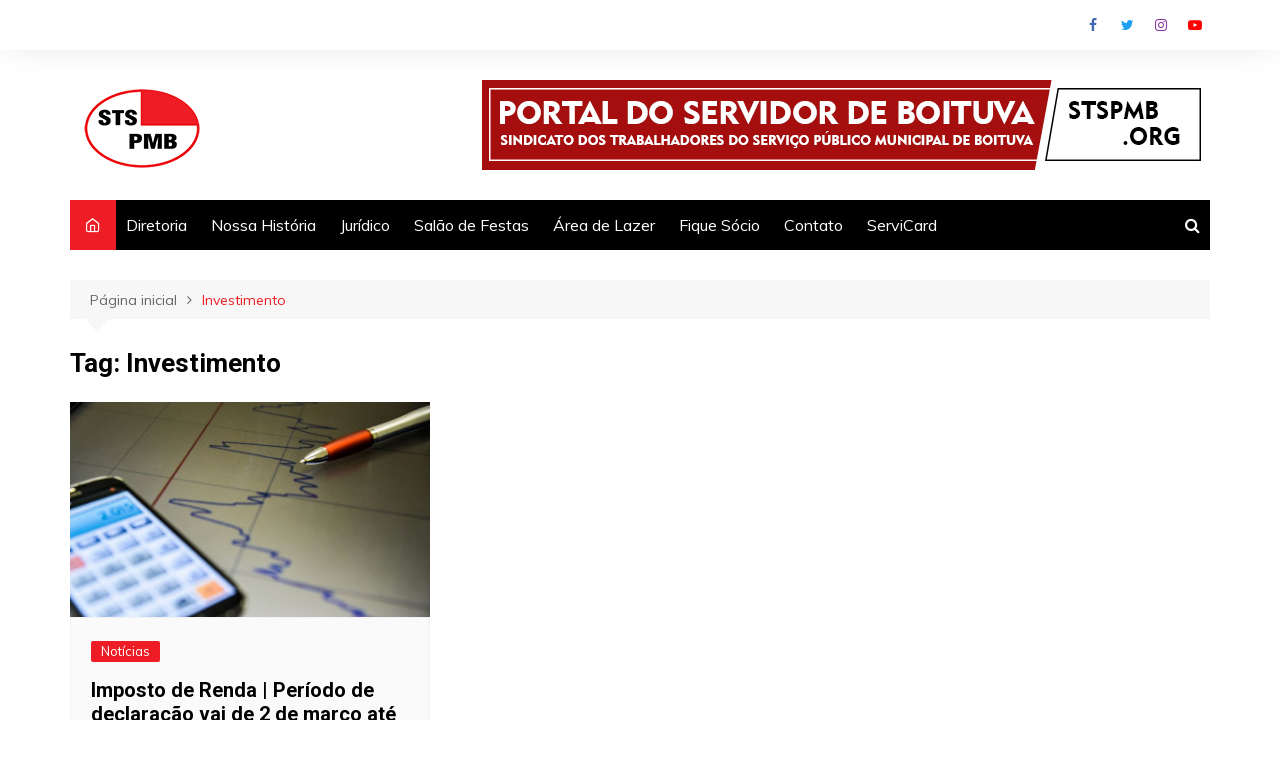

--- FILE ---
content_type: text/html; charset=utf-8
request_url: https://www.google.com/recaptcha/api2/aframe
body_size: 268
content:
<!DOCTYPE HTML><html><head><meta http-equiv="content-type" content="text/html; charset=UTF-8"></head><body><script nonce="4o3aoW2bJK1xGQRwURnTlg">/** Anti-fraud and anti-abuse applications only. See google.com/recaptcha */ try{var clients={'sodar':'https://pagead2.googlesyndication.com/pagead/sodar?'};window.addEventListener("message",function(a){try{if(a.source===window.parent){var b=JSON.parse(a.data);var c=clients[b['id']];if(c){var d=document.createElement('img');d.src=c+b['params']+'&rc='+(localStorage.getItem("rc::a")?sessionStorage.getItem("rc::b"):"");window.document.body.appendChild(d);sessionStorage.setItem("rc::e",parseInt(sessionStorage.getItem("rc::e")||0)+1);localStorage.setItem("rc::h",'1768550856541');}}}catch(b){}});window.parent.postMessage("_grecaptcha_ready", "*");}catch(b){}</script></body></html>

--- FILE ---
content_type: text/javascript; charset=UTF-8
request_url: https://pagead2.googlesyndication.com/pagead/js/adsbygoogle.js?client=ca-pub-1247651714171338
body_size: 55281
content:
(function(sttc){'use strict';var aa=Object.defineProperty,ba=globalThis,ca=typeof Symbol==="function"&&typeof Symbol("x")==="symbol",da={},ea={};function fa(a,b,c){if(!c||a!=null){c=ea[b];if(c==null)return a[b];c=a[c];return c!==void 0?c:a[b]}} 
function ha(a,b,c){if(b)a:{var d=a.split(".");a=d.length===1;var e=d[0],f;!a&&e in da?f=da:f=ba;for(e=0;e<d.length-1;e++){var g=d[e];if(!(g in f))break a;f=f[g]}d=d[d.length-1];c=ca&&c==="es6"?f[d]:null;b=b(c);b!=null&&(a?aa(da,d,{configurable:!0,writable:!0,value:b}):b!==c&&(ea[d]===void 0&&(a=Math.random()*1E9>>>0,ea[d]=ca?ba.Symbol(d):"$jscp$"+a+"$"+d),aa(f,ea[d],{configurable:!0,writable:!0,value:b})))}}ha("Symbol.dispose",function(a){return a?a:Symbol("Symbol.dispose")},"es_next");/* 
 
 Copyright The Closure Library Authors. 
 SPDX-License-Identifier: Apache-2.0 
*/ 
var q=this||self;function ia(a,b){var c=ja("CLOSURE_FLAGS");a=c&&c[a];return a!=null?a:b}function ja(a){a=a.split(".");for(var b=q,c=0;c<a.length;c++)if(b=b[a[c]],b==null)return null;return b}function ka(a){var b=typeof a;return b!="object"?b:a?Array.isArray(a)?"array":b:"null"}function la(a){var b=typeof a;return b=="object"&&a!=null||b=="function"}function ma(a){return Object.prototype.hasOwnProperty.call(a,na)&&a[na]||(a[na]=++oa)}var na="closure_uid_"+(Math.random()*1E9>>>0),oa=0; 
function pa(a,b,c){return a.call.apply(a.bind,arguments)}function qa(a,b,c){if(!a)throw Error();if(arguments.length>2){var d=Array.prototype.slice.call(arguments,2);return function(){var e=Array.prototype.slice.call(arguments);Array.prototype.unshift.apply(e,d);return a.apply(b,e)}}return function(){return a.apply(b,arguments)}}function ra(a,b,c){ra=Function.prototype.bind&&Function.prototype.bind.toString().indexOf("native code")!=-1?pa:qa;return ra.apply(null,arguments)} 
function sa(a,b,c){a=a.split(".");c=c||q;for(var d;a.length&&(d=a.shift());)a.length||b===void 0?c[d]&&c[d]!==Object.prototype[d]?c=c[d]:c=c[d]={}:c[d]=b};function ta(a){q.setTimeout(()=>{throw a;},0)};function ua(a){return/^[\s\xa0]*([\s\S]*?)[\s\xa0]*$/.exec(a)[1]} 
function va(a,b){let c=0;a=ua(String(a)).split(".");b=ua(String(b)).split(".");const d=Math.max(a.length,b.length);for(let g=0;c==0&&g<d;g++){var e=a[g]||"",f=b[g]||"";do{e=/(\d*)(\D*)(.*)/.exec(e)||["","","",""];f=/(\d*)(\D*)(.*)/.exec(f)||["","","",""];if(e[0].length==0&&f[0].length==0)break;c=wa(e[1].length==0?0:parseInt(e[1],10),f[1].length==0?0:parseInt(f[1],10))||wa(e[2].length==0,f[2].length==0)||wa(e[2],f[2]);e=e[3];f=f[3]}while(c==0)}return c}function wa(a,b){return a<b?-1:a>b?1:0};var xa=ia(610401301,!1),ya=ia(748402147,!0),za=ia(824656860,ia(1,!0));function Aa(){var a=q.navigator;return a&&(a=a.userAgent)?a:""}var Ba;const Ca=q.navigator;Ba=Ca?Ca.userAgentData||null:null;function Da(a){if(!xa||!Ba)return!1;for(let b=0;b<Ba.brands.length;b++){const {brand:c}=Ba.brands[b];if(c&&c.indexOf(a)!=-1)return!0}return!1}function r(a){return Aa().indexOf(a)!=-1};function Ea(){return xa?!!Ba&&Ba.brands.length>0:!1}function Fa(){return Ea()?!1:r("Trident")||r("MSIE")}function Ga(){return Ea()?Da("Chromium"):(r("Chrome")||r("CriOS"))&&!(Ea()?0:r("Edge"))||r("Silk")}function Ha(a){const b={};a.forEach(c=>{b[c[0]]=c[1]});return c=>b[c.find(d=>d in b)]||""} 
function Ia(){var a=Aa();if(Fa()){var b=/rv: *([\d\.]*)/.exec(a);if(b&&b[1])a=b[1];else{b="";var c=/MSIE +([\d\.]+)/.exec(a);if(c&&c[1])if(a=/Trident\/(\d.\d)/.exec(a),c[1]=="7.0")if(a&&a[1])switch(a[1]){case "4.0":b="8.0";break;case "5.0":b="9.0";break;case "6.0":b="10.0";break;case "7.0":b="11.0"}else b="7.0";else b=c[1];a=b}return a}c=RegExp("([A-Z][\\w ]+)/([^\\s]+)\\s*(?:\\((.*?)\\))?","g");b=[];let d;for(;d=c.exec(a);)b.push([d[1],d[2],d[3]||void 0]);a=Ha(b);return(Ea()?0:r("Opera"))?a(["Version", 
"Opera"]):(Ea()?0:r("Edge"))?a(["Edge"]):(Ea()?Da("Microsoft Edge"):r("Edg/"))?a(["Edg"]):r("Silk")?a(["Silk"]):Ga()?a(["Chrome","CriOS","HeadlessChrome"]):(a=b[2])&&a[1]||""};function Ja(a,b){if(typeof a==="string")return typeof b!=="string"||b.length!=1?-1:a.indexOf(b,0);for(let c=0;c<a.length;c++)if(c in a&&a[c]===b)return c;return-1}function Ka(a,b){const c=a.length,d=[];let e=0;const f=typeof a==="string"?a.split(""):a;for(let g=0;g<c;g++)if(g in f){const h=f[g];b.call(void 0,h,g,a)&&(d[e++]=h)}return d}function La(a,b){const c=a.length,d=Array(c),e=typeof a==="string"?a.split(""):a;for(let f=0;f<c;f++)f in e&&(d[f]=b.call(void 0,e[f],f,a));return d} 
function Ma(a,b){const c=a.length,d=typeof a==="string"?a.split(""):a;for(let e=0;e<c;e++)if(e in d&&b.call(void 0,d[e],e,a))return!0;return!1}function Na(a,b){a:{var c=a.length;const d=typeof a==="string"?a.split(""):a;for(--c;c>=0;c--)if(c in d&&b.call(void 0,d[c],c,a)){b=c;break a}b=-1}return b<0?null:typeof a==="string"?a.charAt(b):a[b]}function Oa(a,b){return Ja(a,b)>=0}function Pa(a){const b=a.length;if(b>0){const c=Array(b);for(let d=0;d<b;d++)c[d]=a[d];return c}return[]};function Qa(a){Qa[" "](a);return a}Qa[" "]=function(){};let Ra=null;function Ta(a){const b=[];Ua(a,function(c){b.push(c)});return b}function Ua(a,b){function c(e){for(;d<a.length;){const f=a.charAt(d++),g=Ra[f];if(g!=null)return g;if(!/^[\s\xa0]*$/.test(f))throw Error("Unknown base64 encoding at char: "+f);}return e}Va();let d=0;for(;;){const e=c(-1),f=c(0),g=c(64),h=c(64);if(h===64&&e===-1)break;b(e<<2|f>>4);g!=64&&(b(f<<4&240|g>>2),h!=64&&b(g<<6&192|h))}} 
function Va(){if(!Ra){Ra={};var a="ABCDEFGHIJKLMNOPQRSTUVWXYZabcdefghijklmnopqrstuvwxyz0123456789".split(""),b=["+/=","+/","-_=","-_.","-_"];for(let c=0;c<5;c++){const d=a.concat(b[c].split(""));for(let e=0;e<d.length;e++){const f=d[e];Ra[f]===void 0&&(Ra[f]=e)}}}};function Wa(a,b){a.__closure__error__context__984382||(a.__closure__error__context__984382={});a.__closure__error__context__984382.severity=b};let Xa=void 0,Ya;function Za(a){if(Ya)throw Error("");Ya=b=>{q.setTimeout(()=>{a(b)},0)}}function $a(a){if(Ya)try{Ya(a)}catch(b){throw b.cause=a,b;}}function ab(a){a=Error(a);Wa(a,"warning");$a(a);return a};function bb(a,b=!1){return b&&Symbol.for&&a?Symbol.for(a):a!=null?Symbol(a):Symbol()}var cb=bb(),eb=bb(),fb=bb(),gb=bb("m_m",!0);const v=bb("jas",!0);var hb;const ib=[];ib[v]=7;hb=Object.freeze(ib);function jb(a){if(4&a)return 512&a?512:1024&a?1024:0}function kb(a){a[v]|=32;return a};var lb={};function mb(a,b){return b===void 0?a.i!==nb&&!!(2&(a.C[v]|0)):!!(2&b)&&a.i!==nb}const nb={};var ob=Object.freeze({}),pb=Object.freeze({});function qb(a){a.Bc=!0;return a};var rb=qb(a=>typeof a==="number"),sb=qb(a=>typeof a==="string"),tb=qb(a=>Array.isArray(a));function ub(){return qb(a=>tb(a)?a.every(b=>rb(b)):!1)};function vb(a){if(sb(a)){if(!/^\s*(?:-?[1-9]\d*|0)?\s*$/.test(a))throw Error(String(a));}else if(rb(a)&&!Number.isSafeInteger(a))throw Error(String(a));return BigInt(a)}var yb=qb(a=>a>=wb&&a<=xb);const wb=BigInt(Number.MIN_SAFE_INTEGER),xb=BigInt(Number.MAX_SAFE_INTEGER);let zb=0,Ab=0;function Bb(a){const b=a>>>0;zb=b;Ab=(a-b)/4294967296>>>0}function Cb(a){if(a<0){Bb(-a);a=zb;var b=Ab;b=~b;a?a=~a+1:b+=1;const [c,d]=[a,b];zb=c>>>0;Ab=d>>>0}else Bb(a)}function Db(a,b){b>>>=0;a>>>=0;var c;b<=2097151?c=""+(4294967296*b+a):c=""+(BigInt(b)<<BigInt(32)|BigInt(a));return c}function Eb(){var a=zb,b=Ab,c;b&2147483648?c=""+(BigInt(b|0)<<BigInt(32)|BigInt(a>>>0)):c=Db(a,b);return c};function Fb(a,b=`unexpected value ${a}!`){throw Error(b);};const Hb=typeof BigInt==="function"?BigInt.asIntN:void 0,Ib=Number.isSafeInteger,Jb=Number.isFinite,Kb=Math.trunc;function Lb(a){if(a==null||typeof a==="number")return a;if(a==="NaN"||a==="Infinity"||a==="-Infinity")return Number(a)}function Mb(a){if(a!=null&&typeof a!=="boolean")throw Error(`Expected boolean but got ${ka(a)}: ${a}`);return a}const Nb=/^-?([1-9][0-9]*|0)(\.[0-9]+)?$/; 
function Ob(a){switch(typeof a){case "bigint":return!0;case "number":return Jb(a);case "string":return Nb.test(a);default:return!1}}function Pb(a){if(!Jb(a))throw ab("enum");return a|0}function Qb(a){return a==null?a:Jb(a)?a|0:void 0}function Rb(a){if(typeof a!=="number")throw ab("int32");if(!Jb(a))throw ab("int32");return a|0}function Sb(a){if(a==null)return a;if(typeof a==="string"&&a)a=+a;else if(typeof a!=="number")return;return Jb(a)?a|0:void 0} 
function Tb(a){if(a==null)return a;if(typeof a==="string"&&a)a=+a;else if(typeof a!=="number")return;return Jb(a)?a>>>0:void 0} 
function Ub(a){var b=za?1024:0;if(!Ob(a))throw ab("int64");const c=typeof a;switch(b){case 512:switch(c){case "string":return Vb(a);case "bigint":return String(Hb(64,a));default:return Wb(a)}case 1024:switch(c){case "string":return Xb(a);case "bigint":return vb(Hb(64,a));default:return Yb(a)}case 0:switch(c){case "string":return Vb(a);case "bigint":return vb(Hb(64,a));default:return Zb(a)}default:return Fb(b,"Unknown format requested type for int64")}} 
function Zb(a){a=Kb(a);if(!Ib(a)){Cb(a);var b=zb,c=Ab;if(a=c&2147483648)b=~b+1>>>0,c=~c>>>0,b==0&&(c=c+1>>>0);const d=c*4294967296+(b>>>0);b=Number.isSafeInteger(d)?d:Db(b,c);a=typeof b==="number"?a?-b:b:a?"-"+b:b}return a}function Wb(a){a=Kb(a);Ib(a)?a=String(a):(Cb(a),a=Eb());return a} 
function Vb(a){var b=Kb(Number(a));if(Ib(b))return String(b);b=a.indexOf(".");b!==-1&&(a=a.substring(0,b));b=a.length;(a[0]==="-"?b<20||b===20&&a<="-9223372036854775808":b<19||b===19&&a<="9223372036854775807")||(a.length<16?Cb(Number(a)):(a=BigInt(a),zb=Number(a&BigInt(4294967295))>>>0,Ab=Number(a>>BigInt(32)&BigInt(4294967295))),a=Eb());return a}function Xb(a){var b=Kb(Number(a));if(Ib(b))return vb(b);b=a.indexOf(".");b!==-1&&(a=a.substring(0,b));return vb(Hb(64,BigInt(a)))} 
function Yb(a){return Ib(a)?vb(Zb(a)):vb(Wb(a))}function $b(a,b=!1){const c=typeof a;if(a==null)return a;if(c==="bigint")return String(Hb(64,a));if(Ob(a))return c==="string"?Vb(a):b?Wb(a):Zb(a)}function ac(a){const b=typeof a;if(a==null)return a;if(b==="bigint")return vb(Hb(64,a));if(Ob(a))return b==="string"?Xb(a):Yb(a)}function bc(a){if(typeof a!=="string")throw Error();return a}function cc(a){if(a!=null&&typeof a!=="string")throw Error();return a} 
function w(a){return a==null||typeof a==="string"?a:void 0}function dc(a,b,c,d){if(a!=null&&a[gb]===lb)return a;if(!Array.isArray(a))return c?d&2?b[cb]||(b[cb]=ec(b)):new b:void 0;c=a[v]|0;d=c|d&32|d&2;d!==c&&(a[v]=d);return new b(a)}function ec(a){a=new a;var b=a.C;b[v]|=34;return a};function fc(a){return a};function hc(a,b,c,d){var e=d!==void 0;d=!!d;const f=[];var g=a.length;let h,k=4294967295,n=!1;const l=!!(b&64),m=l?b&128?0:-1:void 0;b&1||(h=g&&a[g-1],h!=null&&typeof h==="object"&&h.constructor===Object?(g--,k=g):h=void 0,!l||b&128||e||(n=!0,k=(ic??fc)(k-m,m,a,h,void 0)+m));b=void 0;for(e=0;e<g;e++){let p=a[e];if(p!=null&&(p=c(p,d))!=null)if(l&&e>=k){const u=e-m;(b??(b={}))[u]=p}else f[e]=p}if(h)for(let p in h){if(!Object.prototype.hasOwnProperty.call(h,p))continue;a=h[p];if(a==null||(a=c(a,d))== 
null)continue;g=+p;let u;l&&!Number.isNaN(g)&&(u=g+m)<k?f[u]=a:(b??(b={}))[p]=a}b&&(n?f.push(b):f[k]=b);return f}function kc(a){switch(typeof a){case "number":return Number.isFinite(a)?a:""+a;case "bigint":return yb(a)?Number(a):""+a;case "boolean":return a?1:0;case "object":if(Array.isArray(a)){const b=a[v]|0;return a.length===0&&b&1?void 0:hc(a,b,kc)}if(a!=null&&a[gb]===lb)return x(a);return}return a}var lc=typeof structuredClone!="undefined"?structuredClone:a=>hc(a,0,kc);let ic; 
function x(a){a=a.C;return hc(a,a[v]|0,kc)};function mc(a,b,c,d=0){if(a==null){var e=32;c?(a=[c],e|=128):a=[];b&&(e=e&-16760833|(b&1023)<<14)}else{if(!Array.isArray(a))throw Error("narr");e=a[v]|0;if(ya&&1&e)throw Error("rfarr");2048&e&&!(2&e)&&nc();if(e&256)throw Error("farr");if(e&64)return(e|d)!==e&&(a[v]=e|d),a;if(c&&(e|=128,c!==a[0]))throw Error("mid");a:{c=a;e|=64;var f=c.length;if(f){var g=f-1;const k=c[g];if(k!=null&&typeof k==="object"&&k.constructor===Object){b=e&128?0:-1;g-=b;if(g>=1024)throw Error("pvtlmt");for(var h in k)if(Object.prototype.hasOwnProperty.call(k, 
h))if(f=+h,f<g)c[f+b]=k[h],delete k[h];else break;e=e&-16760833|(g&1023)<<14;break a}}if(b){h=Math.max(b,f-(e&128?0:-1));if(h>1024)throw Error("spvt");e=e&-16760833|(h&1023)<<14}}}a[v]=e|64|d;return a}function nc(){if(ya)throw Error("carr");if(fb!=null){var a=Xa??(Xa={});var b=a[fb]||0;b>=5||(a[fb]=b+1,a=Error(),Wa(a,"incident"),Ya?$a(a):ta(a))}};function oc(a,b){if(typeof a!=="object")return a;if(Array.isArray(a)){var c=a[v]|0;a.length===0&&c&1?a=void 0:c&2||(!b||4096&c||16&c?a=pc(a,c,!1,b&&!(c&16)):(a[v]|=34,c&4&&Object.freeze(a)));return a}if(a!=null&&a[gb]===lb)return b=a.C,c=b[v]|0,mb(a,c)?a:qc(a,b,c)?rc(a,b):pc(b,c)}function rc(a,b,c){a=new a.constructor(b);c&&(a.i=nb);a.B=nb;return a}function pc(a,b,c,d){d??(d=!!(34&b));a=hc(a,b,oc,d);d=32;c&&(d|=2);b=b&16769217|d;a[v]=b;return a} 
function sc(a){const b=a.C,c=b[v]|0;return mb(a,c)?qc(a,b,c)?rc(a,b,!0):new a.constructor(pc(b,c,!1)):a}function tc(a){const b=a.C,c=b[v]|0;return mb(a,c)?a:qc(a,b,c)?rc(a,b):new a.constructor(pc(b,c,!0))}function uc(a){if(a.i!==nb)return!1;var b=a.C;b=pc(b,b[v]|0);b[v]|=2048;a.C=b;a.i=void 0;a.B=void 0;return!0}function vc(a){if(!uc(a)&&mb(a,a.C[v]|0))throw Error();}function wc(a,b){b===void 0&&(b=a[v]|0);b&32&&!(b&4096)&&(a[v]=b|4096)} 
function qc(a,b,c){return c&2?!0:c&32&&!(c&4096)?(b[v]=c|2,a.i=nb,!0):!1};const xc=vb(0),yc={};function y(a,b,c,d,e){b=zc(a.C,b,c,e);if(b!==null||d&&a.B!==nb)return b}function zc(a,b,c,d){if(b===-1)return null;const e=b+(c?0:-1),f=a.length-1;let g,h;if(!(f<1+(c?0:-1))){if(e>=f)if(g=a[f],g!=null&&typeof g==="object"&&g.constructor===Object)c=g[b],h=!0;else if(e===f)c=g;else return;else c=a[e];if(d&&c!=null){d=d(c);if(d==null)return d;if(!Object.is(d,c))return h?g[b]=d:a[e]=d,d}return c}}function Ac(a,b,c){vc(a);const d=a.C;A(d,d[v]|0,b,c);return a} 
function A(a,b,c,d){const e=c+-1;var f=a.length-1;if(f>=0&&e>=f){const g=a[f];if(g!=null&&typeof g==="object"&&g.constructor===Object)return g[c]=d,b}if(e<=f)return a[e]=d,b;d!==void 0&&(f=(b??(b=a[v]|0))>>14&1023||536870912,c>=f?d!=null&&(a[f+-1]={[c]:d}):a[e]=d);return b}function Bc(a,b,c){a=a.C;return Cc(a,a[v]|0,b,c)!==void 0}function B(a){return a===ob?2:4} 
function Dc(a,b,c,d,e){let f=a.C,g=f[v]|0;d=mb(a,g)?1:d;e=!!e||d===3;d===2&&uc(a)&&(f=a.C,g=f[v]|0);a=Ec(f,b);let h=a===hb?7:a[v]|0,k=Fc(h,g);var n=4&k?!1:!0;if(n){4&k&&(a=[...a],h=0,k=Gc(k,g),g=A(f,g,b,a));let l=0,m=0;for(;l<a.length;l++){const p=c(a[l]);p!=null&&(a[m++]=p)}m<l&&(a.length=m);c=(k|4)&-513;k=c&=-1025;k&=-4097}k!==h&&(a[v]=k,2&k&&Object.freeze(a));return a=Hc(a,k,f,g,b,d,n,e)} 
function Hc(a,b,c,d,e,f,g,h){let k=b;f===1||(f!==4?0:2&b||!(16&b)&&32&d)?Ic(b)||(b|=!a.length||g&&!(4096&b)||32&d&&!(4096&b||16&b)?2:256,b!==k&&(a[v]=b),Object.freeze(a)):(f===2&&Ic(b)&&(a=[...a],k=0,b=Gc(b,d),d=A(c,d,e,a)),Ic(b)||(h||(b|=16),b!==k&&(a[v]=b)));2&b||!(4096&b||16&b)||wc(c,d);return a}function Ec(a,b){a=zc(a,b);return Array.isArray(a)?a:hb}function Fc(a,b){2&b&&(a|=2);return a|1}function Ic(a){return!!(2&a)&&!!(4&a)||!!(256&a)} 
function Jc(a,b,c,d){vc(a);const e=a.C;let f=e[v]|0;if(c==null)return A(e,f,b),a;let g=c===hb?7:c[v]|0,h=g;var k=Ic(g);let n=k||Object.isFrozen(c);k||(g=0);n||(c=[...c],h=0,g=Gc(g,f),n=!1);g|=5;k=jb(g)??(za?1024:0);g|=k;for(let l=0;l<c.length;l++){const m=c[l],p=d(m,k);Object.is(m,p)||(n&&(c=[...c],h=0,g=Gc(g,f),n=!1),c[l]=p)}g!==h&&(n&&(c=[...c],g=Gc(g,f)),c[v]=g);A(e,f,b,c);return a}function Kc(a,b,c,d){vc(a);const e=a.C;A(e,e[v]|0,b,(d==="0"?Number(c)===0:c===d)?void 0:c);return a} 
function Lc(a,b,c,d){vc(a);const e=a.C;var f=e[v]|0;if(d==null){var g=Mc(e);if(Nc(g,e,f,c)===b)g.set(c,0);else return a}else{g=Mc(e);const h=Nc(g,e,f,c);h!==b&&(h&&(f=A(e,f,h)),g.set(c,b))}A(e,f,b,d);return a}function Oc(a,b,c){return Pc(a,b)===c?c:-1}function Pc(a,b){a=a.C;return Nc(Mc(a),a,void 0,b)}function Mc(a){return a[eb]??(a[eb]=new Map)} 
function Nc(a,b,c,d){let e=a.get(d);if(e!=null)return e;e=0;for(let f=0;f<d.length;f++){const g=d[f];zc(b,g)!=null&&(e!==0&&(c=A(b,c,e)),e=g)}a.set(d,e);return e}function Qc(a,b,c){vc(a);a=a.C;let d=a[v]|0;const e=zc(a,c),f=void 0===pb;b=dc(e,b,!f,d);if(!f||b)return b=sc(b),e!==b&&(d=A(a,d,c,b),wc(a,d)),b}function Cc(a,b,c,d){let e=!1;d=zc(a,d,void 0,f=>{const g=dc(f,c,!1,b);e=g!==f&&g!=null;return g});if(d!=null)return e&&!mb(d)&&wc(a,b),d} 
function Rc(a){var b=Sc;a=a.C;return Cc(a,a[v]|0,b,4)||b[cb]||(b[cb]=ec(b))}function C(a,b,c){let d=a.C,e=d[v]|0;b=Cc(d,e,b,c);if(b==null)return b;e=d[v]|0;if(!mb(a,e)){const f=sc(b);f!==b&&(uc(a)&&(d=a.C,e=d[v]|0),b=f,e=A(d,e,c,b),wc(d,e))}return b} 
function D(a,b,c,d){var e=a.C,f=e;e=e[v]|0;var g=mb(a,e);const h=g?1:d;d=h===3;var k=!g;(h===2||k)&&uc(a)&&(f=a.C,e=f[v]|0);a=Ec(f,c);var n=a===hb?7:a[v]|0,l=Fc(n,e);if(g=!(4&l)){var m=a,p=e;const u=!!(2&l);u&&(p|=2);let t=!u,z=!0,M=0,Sa=0;for(;M<m.length;M++){const Gb=dc(m[M],b,!1,p);if(Gb instanceof b){if(!u){const jc=mb(Gb);t&&(t=!jc);z&&(z=jc)}m[Sa++]=Gb}}Sa<M&&(m.length=Sa);l|=4;l=z?l&-4097:l|4096;l=t?l|8:l&-9}l!==n&&(a[v]=l,2&l&&Object.freeze(a));if(k&&!(8&l||!a.length&&(h===1||(h!==4?0:2&l|| 
!(16&l)&&32&e)))){Ic(l)&&(a=[...a],l=Gc(l,e),e=A(f,e,c,a));b=a;k=l;for(n=0;n<b.length;n++)m=b[n],l=sc(m),m!==l&&(b[n]=l);k|=8;l=k=b.length?k|4096:k&-4097;a[v]=l}return a=Hc(a,l,f,e,c,h,g,d)}function Tc(a){a==null&&(a=void 0);return a}function E(a,b,c){c=Tc(c);Ac(a,b,c);c&&!mb(c)&&wc(a.C);return a}function F(a,b,c,d){d=Tc(d);Lc(a,b,c,d);d&&!mb(d)&&wc(a.C);return a} 
function Uc(a,b,c){vc(a);const d=a.C;let e=d[v]|0;if(c==null)return A(d,e,b),a;let f=c===hb?7:c[v]|0,g=f;const h=Ic(f),k=h||Object.isFrozen(c);let n=!0,l=!0;for(let p=0;p<c.length;p++){var m=c[p];h||(m=mb(m),n&&(n=!m),l&&(l=m))}h||(f=n?13:5,f=l?f&-4097:f|4096);k&&f===g||(c=[...c],g=0,f=Gc(f,e));f!==g&&(c[v]=f);e=A(d,e,b,c);2&f||!(4096&f||16&f)||wc(d,e);return a}function Gc(a,b){return a=(2&b?a|2:a&-3)&-273} 
function Vc(a,b){vc(a);a=Dc(a,4,w,2,!0);const c=jb(a===hb?7:a[v]|0)??(za?1024:0);if(Array.isArray(b)){var d=b.length;for(let e=0;e<d;e++)a.push(bc(b[e],c))}else for(d of b)a.push(bc(d,c))}function Wc(a,b){return za?y(a,b,void 0,void 0,ac):ac(y(a,b))}function Xc(a,b,c){a=y(a,b,void 0,c);return a==null||typeof a==="boolean"?a:typeof a==="number"?!!a:void 0}function Yc(a,b,c){return Sb(y(a,b,void 0,c))}function G(a,b){return Xc(a,b)??!1}function H(a,b){return Yc(a,b)??0} 
function Zc(a,b){return y(a,b,void 0,void 0,Lb)??0}function I(a,b){return w(y(a,b))??""}function J(a,b){return Qb(y(a,b))??0}function $c(a,b,c){return J(a,Oc(a,c,b))}function ad(a,b,c,d){return C(a,b,Oc(a,d,c))}function bd(a,b){return w(y(a,b,void 0,yc))}function cd(a,b){return Qb(y(a,b,void 0,yc))}function dd(a,b,c){return Ac(a,b,c==null?c:Rb(c))}function ed(a,b,c){return Kc(a,b,c==null?c:Rb(c),0)}function fd(a,b,c){return Kc(a,b,c==null?c:Ub(c),"0")} 
function hd(a,b){var c=performance.now();if(c!=null&&typeof c!=="number")throw Error(`Value of float/double field must be a number, found ${typeof c}: ${c}`);Kc(a,b,c,0)}function id(a,b,c){return Ac(a,b,cc(c))}function jd(a,b,c){return Kc(a,b,cc(c),"")}function kd(a,b,c){return Ac(a,b,c==null?c:Pb(c))}function ld(a,b,c){return Kc(a,b,c==null?c:Pb(c),0)}function md(a,b,c,d){return Lc(a,b,c,d==null?d:Pb(d))};function nd(a){return tc(a)}var K=class{constructor(a){this.C=mc(a,void 0,void 0,2048)}toJSON(){return x(this)}u(){return JSON.stringify(x(this))}};K.prototype[gb]=lb;function od(a,b){if(b==null)return new a;if(!Array.isArray(b))throw Error();if(Object.isFrozen(b)||Object.isSealed(b)||!Object.isExtensible(b))throw Error();return new a(kb(b))};function pd(a){return()=>a[cb]||(a[cb]=ec(a))}function qd(a){return b=>{if(b==null||b=="")b=new a;else{b=JSON.parse(b);if(!Array.isArray(b))throw Error("dnarr");b=new a(kb(b))}return b}};var rd=class extends K{};var sd=class extends K{};function td(a,b){if(a)for(const c in a)Object.prototype.hasOwnProperty.call(a,c)&&b(a[c],c,a)};function ud(a){try{var b;if(b=!!a&&a.location.href!=null)a:{try{Qa(a.foo);b=!0;break a}catch(c){}b=!1}return b}catch{return!1}}function vd(a){return ud(a.top)?a.top:null};function wd(a){return function(){return!a.apply(this,arguments)}}function xd(a){let b=!1,c;return function(){b||(c=a(),b=!0);return c}}function yd(a){let b=a;return function(){if(b){const c=b;b=null;c()}}};function zd(){return xa&&Ba?Ba.mobile:!Ad()&&(r("iPod")||r("iPhone")||r("Android")||r("IEMobile"))}function Ad(){return xa&&Ba?!Ba.mobile&&(r("iPad")||r("Android")||r("Silk")):r("iPad")||r("Android")&&!r("Mobile")||r("Silk")};/* 
 
 Copyright Google LLC 
 SPDX-License-Identifier: Apache-2.0 
*/ 
let Bd=globalThis.trustedTypes,Cd;function Dd(){let a=null;if(!Bd)return a;try{const b=c=>c;a=Bd.createPolicy("goog#html",{createHTML:b,createScript:b,createScriptURL:b})}catch(b){}return a};var Ed=class{constructor(a){this.g=a}toString(){return this.g+""}};function Fd(a){var b;Cd===void 0&&(Cd=Dd());a=(b=Cd)?b.createScriptURL(a):a;return new Ed(a)}function Gd(a){if(a instanceof Ed)return a.g;throw Error("");};var Hd=/^\s*(?!javascript:)(?:[\w+.-]+:|[^:/?#]*(?:[/?#]|$))/i;function Id(a=document){a=a.querySelector?.("script[nonce]");return a==null?"":a.nonce||a.getAttribute("nonce")||""};const Jd="alternate author bookmark canonical cite help icon license modulepreload next prefetch dns-prefetch prerender preconnect preload prev search subresource".split(" ");function Kd(a){return String(a).replace(/\-([a-z])/g,function(b,c){return c.toUpperCase()})};var Ld=xd(()=>zd()?2:Ad()?1:0);function Md(){if(!globalThis.crypto)return Math.random();try{const a=new Uint32Array(1);globalThis.crypto.getRandomValues(a);return a[0]/65536/65536}catch(a){return Math.random()}};let Nd,Od=64;function Pd(){try{return Nd??(Nd=new Uint32Array(64)),Od>=64&&(crypto.getRandomValues(Nd),Od=0),Nd[Od++]}catch(a){return Math.floor(Math.random()*2**32)}};function Qd(a,b){if(!rb(a.goog_pvsid))try{const c=Pd()+(Pd()&2**21-1)*2**32;Object.defineProperty(a,"goog_pvsid",{value:c,configurable:!1})}catch(c){b.pa({methodName:784,wa:c})}a=Number(a.goog_pvsid);(!a||a<=0)&&b.pa({methodName:784,wa:Error(`Invalid correlator, ${a}`)});return a||-1};function Rd(a,...b){if(b.length===0)return Fd(a[0]);let c=a[0];for(let d=0;d<b.length;d++)c+=encodeURIComponent(b[d])+a[d+1];return Fd(c)}function Sd(a,b){a=Gd(a).toString();const c=a.split(/[?#]/),d=/[?]/.test(a)?"?"+c[1]:"";return Td(c[0],d,/[#]/.test(a)?"#"+(d?c[2]:c[1]):"",b)} 
function Td(a,b,c,d){function e(g,h){g!=null&&(Array.isArray(g)?g.forEach(k=>e(k,h)):(b+=f+encodeURIComponent(h)+"="+encodeURIComponent(g),f="&"))}let f=b.length?"&":"?";d.constructor===Object&&(d=Object.entries(d));Array.isArray(d)?d.forEach(g=>e(g[1],g[0])):d.forEach(e);return Fd(a+b+c)};function Ud(a,b){const c=Vd("SCRIPT",a);c.src=Gd(b);(b=Id(c.ownerDocument))&&c.setAttribute("nonce",b);(a=a.getElementsByTagName("script")[0])&&a.parentNode&&a.parentNode.insertBefore(c,a)}function Wd(a,b){return b.getComputedStyle?b.getComputedStyle(a,null):a.currentStyle}var Xd=/^([0-9.]+)px$/,Yd=/^(-?[0-9.]{1,30})$/;function Zd(a){if(!Yd.test(a))return null;a=Number(a);return isNaN(a)?null:a}function $d(a){return(a=Xd.exec(a))?+a[1]:null} 
var ae=a=>{td({display:"none"},(b,c)=>{a.style.setProperty(c,b,"important")})};function be(){var a=L(ce).i(de.g,de.defaultValue),b=N.document;if(a.length&&b.head)for(const c of a)c&&b.head&&(a=Vd("META"),b.head.appendChild(a),a.httpEquiv="origin-trial",a.content=c)}var ee=a=>Qd(a,{pa:()=>{}});function Vd(a,b=document){return b.createElement(String(a).toLowerCase())};let fe=[];function ge(){const a=fe;fe=[];for(const b of a)try{b()}catch{}};function he(a,b){this.width=a;this.height=b}he.prototype.aspectRatio=function(){return this.width/this.height};he.prototype.isEmpty=function(){return!(this.width*this.height)};he.prototype.ceil=function(){this.width=Math.ceil(this.width);this.height=Math.ceil(this.height);return this};he.prototype.floor=function(){this.width=Math.floor(this.width);this.height=Math.floor(this.height);return this};he.prototype.round=function(){this.width=Math.round(this.width);this.height=Math.round(this.height);return this}; 
he.prototype.scale=function(a,b){this.width*=a;this.height*=typeof b==="number"?b:a;return this};function ie(a,b){const c={};for(const d in a)b.call(void 0,a[d],d,a)&&(c[d]=a[d]);return c}function je(a,b){for(const c in a)if(b.call(void 0,a[c],c,a))return!0;return!1}function ke(a){const b=[];let c=0;for(const d in a)b[c++]=a[d];return b};function le(a,b){b=String(b);a.contentType==="application/xhtml+xml"&&(b=b.toLowerCase());return a.createElement(b)}function me(a){this.g=a||q.document||document}me.prototype.contains=function(a,b){return a&&b?a==b||a.contains(b):!1};function ne(a,b,c){typeof a.addEventListener==="function"&&a.addEventListener(b,c,!1)}function oe(a,b,c){return typeof a.removeEventListener==="function"?(a.removeEventListener(b,c,!1),!0):!1}function pe(a){var b=qe;b.readyState==="complete"||b.readyState==="interactive"?(fe.push(a),fe.length===1&&(window.Promise?Promise.resolve().then(ge):(a=window.setImmediate,typeof a==="function"?a(ge):setTimeout(ge,0)))):b.addEventListener("DOMContentLoaded",a)};function re(a,b,c=null,d=!1,e=!1){se(a,b,c,d,e)}function se(a,b,c,d,e=!1){a.google_image_requests||(a.google_image_requests=[]);const f=Vd("IMG",a.document);if(c||d){const g=h=>{c&&c(h);if(d){h=a.google_image_requests;const k=Ja(h,f);k>=0&&Array.prototype.splice.call(h,k,1)}oe(f,"load",g);oe(f,"error",g)};ne(f,"load",g);ne(f,"error",g)}e&&(f.attributionSrc="");f.src=b;a.google_image_requests.push(f)} 
function te(a,b){let c=`https://${"pagead2.googlesyndication.com"}/pagead/gen_204?id=${b}`;td(a,(d,e)=>{if(d||d===0)c+=`&${e}=${encodeURIComponent(String(d))}`});ue(c)}function ue(a){var b=window;b.fetch?b.fetch(a,{keepalive:!0,credentials:"include",redirect:"follow",method:"get",mode:"no-cors"}):re(b,a,void 0,!1,!1)};var qe=document,N=window;let ve=null;var we=(a,b=[])=>{let c=!1;q.google_logging_queue||(c=!0,q.google_logging_queue=[]);q.google_logging_queue.push([a,b]);if(a=c){if(ve==null){ve=!1;try{const d=vd(q);d&&d.location.hash.indexOf("google_logging")!==-1&&(ve=!0)}catch(d){}}a=ve}a&&Ud(q.document,Rd`https://pagead2.googlesyndication.com/pagead/js/logging_library.js`)};function xe(a){return!!(a.error&&a.meta&&a.id)}var ye=class{constructor(a,b){this.error=a;this.meta={};this.context=b.context;this.msg=b.message||"";this.id=b.id||"jserror"}};function ze(a){return new ye(a,{message:Ae(a)})}function Ae(a){let b=a.toString();a.name&&b.indexOf(a.name)==-1&&(b+=": "+a.name);a.message&&b.indexOf(a.message)==-1&&(b+=": "+a.message);if(a.stack)a:{a=a.stack;var c=b;try{a.indexOf(c)==-1&&(a=c+"\n"+a);let d;for(;a!=d;)d=a,a=a.replace(RegExp("((https?:/..*/)[^/:]*:\\d+(?:.|\n)*)\\2"),"$1");b=a.replace(RegExp("\n *","g"),"\n");break a}catch(d){b=c;break a}b=void 0}return b};const Be=RegExp("^https?://(\\w|-)+\\.cdn\\.ampproject\\.(net|org)(\\?|/|$)");var Ce=class{constructor(a,b){this.g=a;this.i=b}},De=class{constructor(a,b,c){this.url=a;this.l=b;this.g=!!c;this.depth=null}};let Ee=null;function Fe(){var a=window;if(Ee===null){Ee="";try{let b="";try{b=a.top.location.hash}catch(c){b=a.location.hash}if(b){const c=b.match(/\bdeid=([\d,]+)/);Ee=c?c[1]:""}}catch(b){}}return Ee};function Ge(){const a=q.performance;return a&&a.now&&a.timing?Math.floor(a.now()+a.timing.navigationStart):Date.now()}function He(){const a=q.performance;return a&&a.now?a.now():null};var Ie=class{constructor(a,b){var c=He()||Ge();this.label=a;this.type=b;this.value=c;this.duration=0;this.taskId=this.slotId=void 0;this.uniqueId=Math.random()}};const Je=q.performance,Ke=!!(Je&&Je.mark&&Je.measure&&Je.clearMarks),Me=xd(()=>{var a;if(a=Ke)a=Fe(),a=!!a.indexOf&&a.indexOf("1337")>=0;return a});function Ne(a){a&&Je&&Me()&&(Je.clearMarks(`goog_${a.label}_${a.uniqueId}_start`),Je.clearMarks(`goog_${a.label}_${a.uniqueId}_end`))}function Oe(a){a.g=!1;if(a.i!==a.j.google_js_reporting_queue){if(Me()){var b=a.i;const c=b.length;b=typeof b==="string"?b.split(""):b;for(let d=0;d<c;d++)d in b&&Ne.call(void 0,b[d])}a.i.length=0}} 
var Pe=class{constructor(a){this.i=[];this.j=a||q;let b=null;a&&(a.google_js_reporting_queue=a.google_js_reporting_queue||[],this.i=a.google_js_reporting_queue,b=a.google_measure_js_timing);this.g=Me()||(b!=null?b:Math.random()<1)}start(a,b){if(!this.g)return null;a=new Ie(a,b);b=`goog_${a.label}_${a.uniqueId}_start`;Je&&Me()&&Je.mark(b);return a}end(a){if(this.g&&typeof a.value==="number"){a.duration=(He()||Ge())-a.value;var b=`goog_${a.label}_${a.uniqueId}_end`;Je&&Me()&&Je.mark(b);!this.g||this.i.length> 
2048||this.i.push(a)}}};function Qe(a,b){const c={};c[a]=b;return[c]}function Re(a,b,c,d,e){const f=[];td(a,(g,h)=>{(g=Se(g,b,c,d,e))&&f.push(`${h}=${g}`)});return f.join(b)} 
function Se(a,b,c,d,e){if(a==null)return"";b=b||"&";c=c||",$";typeof c==="string"&&(c=c.split(""));if(a instanceof Array){if(d||(d=0),d<c.length){const f=[];for(let g=0;g<a.length;g++)f.push(Se(a[g],b,c,d+1,e));return f.join(c[d])}}else if(typeof a==="object")return e||(e=0),e<2?encodeURIComponent(Re(a,b,c,d,e+1)):"...";return encodeURIComponent(String(a))}function Te(a){let b=1;for(const c in a.i)c.length>b&&(b=c.length);return 3997-b-a.j.length-1} 
function Ue(a,b,c){b="https://"+b+c;let d=Te(a)-c.length;if(d<0)return"";a.g.sort((f,g)=>f-g);c=null;let e="";for(let f=0;f<a.g.length;f++){const g=a.g[f],h=a.i[g];for(let k=0;k<h.length;k++){if(!d){c=c==null?g:c;break}let n=Re(h[k],a.j,",$");if(n){n=e+n;if(d>=n.length){d-=n.length;b+=n;e=a.j;break}c=c==null?g:c}}}a="";c!=null&&(a=`${e}${"trn"}=${c}`);return b+a}var Ve=class{constructor(){this.j="&";this.i={};this.u=0;this.g=[]}};const We=RegExp("^(?:([^:/?#.]+):)?(?://(?:([^\\\\/?#]*)@)?([^\\\\/?#]*?)(?::([0-9]+))?(?=[\\\\/?#]|$))?([^?#]+)?(?:\\?([^#]*))?(?:#([\\s\\S]*))?$"),Xe=/#|$/;function Ye(a,b){const c=a.search(Xe);a:{var d=0;for(var e=b.length;(d=a.indexOf(b,d))>=0&&d<c;){var f=a.charCodeAt(d-1);if(f==38||f==63)if(f=a.charCodeAt(d+e),!f||f==61||f==38||f==35)break a;d+=e+1}d=-1}if(d<0)return null;e=a.indexOf("&",d);if(e<0||e>c)e=c;d+=b.length+1;return decodeURIComponent(a.slice(d,e!==-1?e:0).replace(/\+/g," "))};var af=class{constructor(a=null){this.F=Ze;this.j=a;this.i=null;this.A=!1;this.D=this.I}L(a){this.D=a}B(a){this.i=a}T(a){this.A=a}g(a,b,c){let d,e;try{this.j&&this.j.g?(e=this.j.start(a.toString(),3),d=b(),this.j.end(e)):d=b()}catch(f){b=!0;try{Ne(e),b=this.D(a,ze(f),void 0,c)}catch(g){this.I(217,g)}if(b)window.console?.error?.(f);else throw f;}return d}u(a,b){return(...c)=>this.g(a,()=>b.apply(void 0,c))}I(a,b,c,d,e){e=e||"jserror";let f=void 0;try{const db=new Ve;var g=db;g.g.push(1);g.i[1]=Qe("context", 
a);xe(b)||(b=ze(b));g=b;if(g.msg){b=db;var h=g.msg.substring(0,512);b.g.push(2);b.i[2]=Qe("msg",h)}var k=g.meta||{};h=k;if(this.i)try{this.i(h)}catch(W){}if(d)try{d(h)}catch(W){}d=db;k=[k];d.g.push(3);d.i[3]=k;var n;if(!(n=p)){d=q;k=[];h=null;do{var l=d;if(ud(l)){var m=l.location.href;h=l.document&&l.document.referrer||null}else m=h,h=null;k.push(new De(m||"",l));try{d=l.parent}catch(W){d=null}}while(d&&l!==d);for(let W=0,bh=k.length-1;W<=bh;++W)k[W].depth=bh-W;l=q;if(l.location&&l.location.ancestorOrigins&& 
l.location.ancestorOrigins.length===k.length-1)for(m=1;m<k.length;++m){const W=k[m];W.url||(W.url=l.location.ancestorOrigins[m-1]||"",W.g=!0)}n=k}var p=n;let gd=new De(q.location.href,q,!1);n=null;const Le=p.length-1;for(l=Le;l>=0;--l){var u=p[l];!n&&Be.test(u.url)&&(n=u);if(u.url&&!u.g){gd=u;break}}u=null;const Yk=p.length&&p[Le].url;gd.depth!==0&&Yk&&(u=p[Le]);f=new Ce(gd,u);if(f.i){p=db;var t=f.i.url||"";p.g.push(4);p.i[4]=Qe("top",t)}var z={url:f.g.url||""};if(f.g.url){const W=f.g.url.match(We); 
var M=W[1],Sa=W[3],Gb=W[4];t="";M&&(t+=M+":");Sa&&(t+="//",t+=Sa,Gb&&(t+=":"+Gb));var jc=t}else jc="";M=db;z=[z,{url:jc}];M.g.push(5);M.i[5]=z;$e(this.F,e,db,this.A,c)}catch(db){try{$e(this.F,e,{context:"ecmserr",rctx:a,msg:Ae(db),url:f?.g.url??""},this.A,c)}catch(gd){}}return!0}sa(a,b){b.catch(c=>{c=c?c:"unknown rejection";this.I(a,c instanceof Error?c:Error(c),void 0,this.i||void 0)})}};var bf=class extends K{},cf=[2,3,4];var df=class extends K{},ef=[3,4,5],ff=[6,7];var gf=class extends K{},hf=[4,5];function jf(a,b){var c=D(a,df,2,B());if(!c.length)return kf(a,b);a=J(a,1);if(a===1)return c=jf(c[0],b),c.success?{success:!0,value:!c.value}:c;c=La(c,d=>jf(d,b));switch(a){case 2:return c.find(d=>d.success&&!d.value)??c.find(d=>!d.success)??{success:!0,value:!0};case 3:return c.find(d=>d.success&&d.value)??c.find(d=>!d.success)??{success:!0,value:!1};default:return{success:!1,P:3}}} 
function kf(a,b){var c=Pc(a,ef);a:{switch(c){case 3:var d=$c(a,3,ef);break a;case 4:d=$c(a,4,ef);break a;case 5:d=$c(a,5,ef);break a}d=void 0}if(!d)return{success:!1,P:2};b=(b=b[c])&&b[d];if(!b)return{success:!1,property:d,ha:c,P:1};let e;try{var f=Dc(a,8,w,B());e=b(...f)}catch(g){return{success:!1,property:d,ha:c,P:2}}f=J(a,1);if(f===4)return{success:!0,value:!!e};if(f===5)return{success:!0,value:e!=null};if(f===12)a=I(a,Oc(a,ff,7));else a:{switch(c){case 4:a=Zc(a,Oc(a,ff,6));break a;case 5:a=I(a, 
Oc(a,ff,7));break a}a=void 0}if(a==null)return{success:!1,property:d,ha:c,P:3};if(f===6)return{success:!0,value:e===a};if(f===9)return{success:!0,value:e!=null&&va(String(e),a)===0};if(e==null)return{success:!1,property:d,ha:c,P:4};switch(f){case 7:c=e<a;break;case 8:c=e>a;break;case 12:c=sb(a)&&sb(e)&&(new RegExp(a)).test(e);break;case 10:c=e!=null&&va(String(e),a)===-1;break;case 11:c=e!=null&&va(String(e),a)===1;break;default:return{success:!1,P:3}}return{success:!0,value:c}} 
function lf(a,b){return a?b?jf(a,b):{success:!1,P:1}:{success:!0,value:!0}};function mf(a){return Dc(a,4,w,B())}var Sc=class extends K{};var nf=class extends K{getValue(){return C(this,Sc,2)}};var of=class extends K{},pf=qd(of),qf=[1,2,3,6,7,8];var rf=class extends K{};function sf(a,b){try{const c=d=>[{[d.Da]:d.Ba}];return JSON.stringify([a.filter(d=>d.qa).map(c),x(b),a.filter(d=>!d.qa).map(c)])}catch(c){return tf(c,b),""}}function tf(a,b){try{te({m:Ae(a instanceof Error?a:Error(String(a))),b:J(b,1)||null,v:I(b,2)||null},"rcs_internal")}catch(c){}}function uf(a){if(a.B){var b=a.j,c=Set;var d=Dc(a.j,3,Sb,B());c=[...(new c([...d,...a.B()]))];Jc(b,3,c,Rb)}return tc(a.j)}var vf=class{constructor(a,b,c){this.B=c;c=new rf;a=ld(c,1,a);this.j=jd(a,2,b)}};var wf=class extends K{getWidth(){return H(this,3)}getHeight(){return H(this,4)}};var xf=class extends K{};function yf(a,b){return Ac(a,1,b==null?b:Ub(b))}function zf(a,b){return Ac(a,2,b==null?b:Ub(b))}var Af=class extends K{getWidth(){return Wc(this,1)??xc}getHeight(){return Wc(this,2)??xc}};var Bf=class extends K{};var Cf=class extends K{};var Df=class extends K{};function Ef(a){var b=new Ff;return ld(b,1,a)}var Ff=class extends K{},Gf=[5,6,7,8,9,10,11,12,13,14];var Hf=class extends K{};var If=class extends K{getValue(){return J(this,1)}};var Jf=class extends K{getContentUrl(){return I(this,4)}};var Kf=class extends K{};function Lf(a){return Qc(a,Kf,3)}var Mf=class extends K{};var Nf=class extends K{getContentUrl(){return I(this,1)}};var Of=class extends K{};var Pf=class extends K{};var Qf=class extends K{},Rf=[4,5,6,8,9,10,11,12,13,14,15,16,17,18,19,20,21,22,23];var Sf=class extends K{};function Tf(a,b){return ld(a,1,b)}function Uf(a,b){return ld(a,2,b)}var Vf=class extends K{};var Wf=class extends K{},Xf=[1,2];function Yf(a,b){return E(a,1,b)}function Zf(a,b){return Uc(a,2,b)}function $f(a,b){return Jc(a,4,b,Rb)}function ag(a,b){return Uc(a,5,b)}function bg(a,b){return ld(a,6,b)}var cg=class extends K{};var dg=class extends K{},eg=[1,2,3,4,6];var fg=class extends K{};function gg(a){var b=new hg;return F(b,4,ig,a)}var hg=class extends K{getTagSessionCorrelator(){return Wc(this,2)??xc}},ig=[4,5,7,8,9];var jg=class extends K{};function kg(){var a=lg();a=sc(a);return jd(a,1,mg())}var ng=class extends K{};var og=class extends K{};var pg=class extends K{getTagSessionCorrelator(){return Wc(this,1)??xc}};var qg=class extends K{},rg=[1,7],sg=[4,6,8];class tg extends vf{constructor(){super(...arguments)}}function ug(a,...b){vg(a,...b.map(c=>({qa:!0,Da:3,Ba:x(c)})))}function wg(a,...b){vg(a,...b.map(c=>({qa:!0,Da:4,Ba:x(c)})))}function xg(a,...b){vg(a,...b.map(c=>({qa:!0,Da:7,Ba:x(c)})))}var yg=class extends tg{};function zg(a,b){globalThis.fetch(a,{method:"POST",body:b,keepalive:b.length<65536,credentials:"omit",mode:"no-cors",redirect:"follow"}).catch(()=>{})};function vg(a,...b){try{a.F&&sf(a.g.concat(b),uf(a)).length>=65536&&Ag(a),a.u&&!a.A&&(a.A=!0,Bg(a.u,()=>{Ag(a)})),a.g.push(...b),a.g.length>=a.D&&Ag(a),a.g.length&&a.i===null&&(a.i=setTimeout(()=>{Ag(a)},a.T))}catch(c){tf(c,uf(a))}}function Ag(a){a.i!==null&&(clearTimeout(a.i),a.i=null);if(a.g.length){var b=sf(a.g,uf(a));a.L("https://pagead2.googlesyndication.com/pagead/ping?e=1",b);a.g=[]}} 
var Cg=class extends yg{constructor(a,b,c,d,e,f,g){super(a,b,g);this.L=zg;this.T=c;this.D=d;this.F=e;this.u=f;this.g=[];this.i=null;this.A=!1}},Dg=class extends Cg{constructor(a,b,c=1E3,d=100,e=!1,f,g){super(a,b,c,d,e&&!0,f,g)}};function Eg(a,b){var c=Date.now();c=Number.isFinite(c)?Math.round(c):0;b=fd(b,1,c);c=ee(window);b=fd(b,2,c);return fd(b,6,a.B)}function Fg(a,b,c,d,e,f){if(a.j){var g=Uf(Tf(new Vf,b),c);b=bg(Zf(Yf(ag($f(new cg,d),e),g),a.g.slice()),f);b=gg(b);wg(a.i,Eg(a,b));if(f===1||f===3||f===4&&!a.g.some(h=>J(h,1)===J(g,1)&&J(h,2)===c))a.g.push(g),a.g.length>100&&a.g.shift()}}function Gg(a,b,c,d){if(a.j){var e=new Sf;b=dd(e,1,b);c=dd(b,2,c);d=kd(c,3,d);c=new hg;d=F(c,8,ig,d);wg(a.i,Eg(a,d))}} 
function Hg(a,b,c,d,e){if(a.j){var f=new gf;b=E(f,1,b);c=kd(b,2,c);d=dd(c,3,d);if(e.ha===void 0)md(d,4,hf,e.P);else switch(e.ha){case 3:c=new bf;c=md(c,2,cf,e.property);e=kd(c,1,e.P);F(d,5,hf,e);break;case 4:c=new bf;c=md(c,3,cf,e.property);e=kd(c,1,e.P);F(d,5,hf,e);break;case 5:c=new bf,c=md(c,4,cf,e.property),e=kd(c,1,e.P),F(d,5,hf,e)}e=new hg;e=F(e,9,ig,d);wg(a.i,Eg(a,e))}}var Ig=class{constructor(a,b,c,d=new Dg(6,"unknown",b)){this.B=a;this.u=c;this.i=d;this.g=[];this.j=a>0&&Md()<1/a}};var L=a=>{var b="Aa";if(a.Aa&&a.hasOwnProperty(b))return a.Aa;b=new a;return a.Aa=b};var Jg=class{constructor(){this.O={[3]:{},[4]:{},[5]:{}}}};var Kg=/^true$/.test("false");function Lg(a,b){switch(b){case 1:return $c(a,1,qf);case 2:return $c(a,2,qf);case 3:return $c(a,3,qf);case 6:return $c(a,6,qf);case 8:return $c(a,8,qf);default:return null}}function Mg(a,b){if(!a)return null;switch(b){case 1:return G(a,1);case 7:return I(a,3);case 2:return Zc(a,2);case 3:return I(a,3);case 6:return mf(a);case 8:return mf(a);default:return null}}const Ng=xd(()=>{if(!Kg)return{};try{var a=window;try{var b=a.sessionStorage.getItem("GGDFSSK")}catch{b=null}if(b)return JSON.parse(b)}catch{}return{}}); 
function Og(a,b,c,d=0){L(Pg).j[d]=L(Pg).j[d]?.add(b)??(new Set).add(b);const e=Ng();if(e[b]!=null)return e[b];b=Qg(d)[b];if(!b)return c;b=pf(JSON.stringify(b));b=Rg(b);a=Mg(b,a);return a!=null?a:c}function Rg(a){const b=L(Jg).O;if(b&&Pc(a,qf)!==8){const c=Na(D(a,nf,5,B()),d=>{d=lf(C(d,df,1),b);return d.success&&d.value});if(c)return c.getValue()??null}return C(a,Sc,4)??null}class Pg{constructor(){this.i={};this.u=[];this.j={};this.g=new Map}}function Sg(a,b=!1,c){return!!Og(1,a,b,c)} 
function Tg(a,b=0,c){a=Number(Og(2,a,b,c));return isNaN(a)?b:a}function Ug(a,b="",c){a=Og(3,a,b,c);return typeof a==="string"?a:b}function Vg(a,b=[],c){a=Og(6,a,b,c);return Array.isArray(a)?a:b}function Wg(a,b=[],c){a=Og(8,a,b,c);return Array.isArray(a)?a:b}function Qg(a){return L(Pg).i[a]||(L(Pg).i[a]={})} 
function Xg(a,b){const c=Qg(b);td(a,(d,e)=>{if(c[e]){var f=d=pf(JSON.stringify(d)),g=Oc(d,qf,8);Qb(y(f,g))!=null&&(g=pf(JSON.stringify(c[e])),f=Qc(d,Sc,4),g=mf(Rc(g)),Vc(f,g));c[e]=x(d)}else c[e]=d})} 
function Yg(a,b,c,d,e=!1){var f=[],g=[];for(const m of b){b=Qg(m);for(const p of a){var h=Pc(p,qf);const u=Lg(p,h);if(u){a:{var k=u;var n=h,l=L(Pg).g.get(m)?.get(u)?.slice(0)??[];const t=new dg;switch(n){case 1:md(t,1,eg,k);break;case 2:md(t,2,eg,k);break;case 3:md(t,3,eg,k);break;case 6:md(t,4,eg,k);break;case 8:md(t,6,eg,k);break;default:k=void 0;break a}Jc(t,5,l,Rb);k=t}k&&L(Pg).j[m]?.has(u)&&f.push(k);h===8&&b[u]?(k=pf(JSON.stringify(b[u])),h=Qc(p,Sc,4),k=mf(Rc(k)),Vc(h,k)):k&&L(Pg).g.get(m)?.has(u)&& 
g.push(k);e||(h=u,k=m,n=d,l=L(Pg),l.g.has(k)||l.g.set(k,new Map),l.g.get(k).has(h)||l.g.get(k).set(h,[]),n&&l.g.get(k).get(h).push(n));b[u]=x(p)}}}if(f.length||g.length)a=d??void 0,c.j&&c.u&&(d=new fg,f=Uc(d,2,f),g=Uc(f,3,g),a&&ed(g,1,a),f=new hg,g=F(f,7,ig,g),wg(c.i,Eg(c,g)))}function Zg(a,b){b=Qg(b);for(const c of a){a=pf(JSON.stringify(c));const d=Pc(a,qf);(a=Lg(a,d))&&(b[a]||(b[a]=c))}}function $g(){return Object.keys(L(Pg).i).map(a=>Number(a))} 
function ah(a){L(Pg).u.includes(a)||Xg(Qg(4),a)};function O(a,b,c){c.hasOwnProperty(a)||Object.defineProperty(c,String(a),{value:b})}function ch(a,b,c){return b[a]||c}function dh(a){O(5,Sg,a);O(6,Tg,a);O(7,Ug,a);O(8,Vg,a);O(17,Wg,a);O(13,Zg,a);O(15,ah,a)}function eh(a){O(4,b=>{L(Jg).O=b},a);O(9,(b,c)=>{var d=L(Jg);d.O[3][b]==null&&(d.O[3][b]=c)},a);O(10,(b,c)=>{var d=L(Jg);d.O[4][b]==null&&(d.O[4][b]=c)},a);O(11,(b,c)=>{var d=L(Jg);d.O[5][b]==null&&(d.O[5][b]=c)},a);O(14,b=>{var c=L(Jg);for(const d of[3,4,5])Object.assign(c.O[d],b[d])},a)} 
function fh(a){a.hasOwnProperty("init-done")||Object.defineProperty(a,"init-done",{value:!0})};function gh(a,b,c){a.i=ch(1,b,()=>{});a.j=(d,e)=>ch(2,b,()=>[])(d,c,e);a.u=d=>ch(3,b,()=>[])(d??c);a.g=d=>{ch(16,b,()=>{})(d,c)}}class hh{i(){}g(){}j(){return[]}u(){return[]}}function ih(a){return L(hh).u(a)};function $e(a,b,c,d=!1,e){if((d?a.g:Math.random())<(e||.01))try{let f;c instanceof Ve?f=c:(f=new Ve,td(c,(h,k)=>{var n=f;const l=n.u++;h=Qe(k,h);n.g.push(l);n.i[l]=h}));const g=Ue(f,a.domain,a.path+b+"&");g&&re(q,g)}catch(f){}}function jh(a,b){b>=0&&b<=1&&(a.g=b)}var kh=class{constructor(){this.domain="pagead2.googlesyndication.com";this.path="/pagead/gen_204?id=";this.g=Math.random()}};let Ze,lh;const mh=new Pe(window);(function(a){Ze=a??new kh;typeof window.google_srt!=="number"&&(window.google_srt=Math.random());jh(Ze,window.google_srt);lh=new af(mh);lh.B(()=>{});lh.T(!0);window.document.readyState==="complete"?window.google_measure_js_timing||Oe(mh):mh.g&&ne(window,"load",()=>{window.google_measure_js_timing||Oe(mh)})})();function nh(a=q){let b=a.context||a.AMP_CONTEXT_DATA;if(!b)try{b=a.parent.context||a.parent.AMP_CONTEXT_DATA}catch{}return b?.pageViewId&&b?.canonicalUrl?b:null}function oh(a=nh()){return a?ud(a.master)?a.master:null:null};var ph=a=>{a=oh(nh(a))||a;a.google_unique_id=(a.google_unique_id||0)+1;return a.google_unique_id},qh=a=>{a=a.google_unique_id;return typeof a==="number"?a:0},rh=a=>{if(!a)return"";a=a.toLowerCase();a.substring(0,3)!="ca-"&&(a="ca-"+a);return a};let sh=(new Date).getTime();var th={fc:0,ec:1,ac:2,Vb:3,bc:4,Wb:5,dc:6,Yb:7,Zb:8,Ub:9,Xb:10,hc:11};var uh={kc:0,lc:1,jc:2};function vh(a){if(a.g!=0)throw Error("Already resolved/rejected.");}var yh=class{constructor(){this.i=new wh(this);this.g=0}resolve(a){vh(this);this.g=1;this.u=a;xh(this.i)}reject(a){vh(this);this.g=2;this.j=a;xh(this.i)}};function xh(a){switch(a.g.g){case 0:break;case 1:a.i&&a.i(a.g.u);break;case 2:a.j&&a.j(a.g.j);break;default:throw Error("Unhandled deferred state.");}}var wh=class{constructor(a){this.g=a}then(a,b){if(this.i)throw Error("Then functions already set.");this.i=a;this.j=b;xh(this)}};var zh=class{constructor(a){this.g=a.slice(0)}forEach(a){this.g.forEach((b,c)=>void a(b,c,this))}filter(a){return new zh(Ka(this.g,a))}apply(a){return new zh(a(this.g.slice(0)))}sort(a){return new zh(this.g.slice(0).sort(a))}get(a){return this.g[a]}add(a){const b=this.g.slice(0);b.push(a);return new zh(b)}};function Ah(a,b){const c=[],d=a.length;for(let e=0;e<d;e++)c.push(a[e]);c.forEach(b,void 0)};var Ch=class{constructor(){this.g={};this.i={}}set(a,b){const c=Bh(a);this.g[c]=b;this.i[c]=a}get(a,b){a=Bh(a);return this.g[a]!==void 0?this.g[a]:b}clear(){this.g={};this.i={}}};function Bh(a){return a instanceof Object?String(ma(a)):a+""};function Dh(a){return new Eh({value:a},null)}function Fh(a){return new Eh(null,a)}function Gh(a){try{return Dh(a())}catch(b){return Fh(b)}}function Hh(a){return a.g!=null?a.getValue():null}function Ih(a,b){a.g!=null&&b(a.getValue());return a}function Jh(a,b){a.g!=null||b(a.i);return a}var Eh=class{constructor(a,b){this.g=a;this.i=b}getValue(){return this.g.value}map(a){return this.g!=null?(a=a(this.getValue()),a instanceof Eh?a:Dh(a)):this}};var Kh=class{constructor(a){this.g=new Ch;if(a)for(let b=0;b<a.length;++b)this.add(a[b])}add(a){this.g.set(a,!0)}contains(a){return this.g.g[Bh(a)]!==void 0}};var Lh=class{constructor(){this.g=new Ch}set(a,b){let c=this.g.get(a);c||(c=new Kh,this.g.set(a,c));c.add(b)}};var Mh=class extends K{getId(){return bd(this,3)}};var Nh=class{constructor({sb:a,nc:b,Ac:c,Lb:d}){this.g=b;this.u=new zh(a||[]);this.j=d;this.i=c}};function Oh(a){const b=a.length;if(b===0)return 0;let c=305419896;for(let d=0;d<b;d++)c^=(c<<5)+(c>>2)+a.charCodeAt(d)&4294967295;return c>0?c:4294967296+c};const Qh=a=>{const b=[],c=a.u;c&&c.g.length&&b.push({ca:"a",ga:Ph(c)});a.g!=null&&b.push({ca:"as",ga:a.g});a.i!=null&&b.push({ca:"i",ga:String(a.i)});a.j!=null&&b.push({ca:"rp",ga:String(a.j)});b.sort(function(d,e){return d.ca.localeCompare(e.ca)});b.unshift({ca:"t",ga:"aa"});return b},Ph=a=>{a=a.g.slice(0).map(Rh);a=JSON.stringify(a);return Oh(a)},Rh=a=>{const b={};w(y(a,7))!=null&&(b.q=bd(a,7));Yc(a,2)!=null&&(b.o=Yc(a,2,yc));Yc(a,5)!=null&&(b.p=Yc(a,5,yc));return b};function Sh(a){return cd(a,2)}var Th=class extends K{setLocation(a){return kd(this,1,a)}};function Uh(a){const b=[].slice.call(arguments).filter(wd(e=>e===null));if(!b.length)return null;let c=[],d={};b.forEach(e=>{c=c.concat(e.Wa||[]);d=Object.assign(d,e.kb)});return new Vh(c,d)}function Wh(a){switch(a){case 1:return new Vh(null,{google_ad_semantic_area:"mc"});case 2:return new Vh(null,{google_ad_semantic_area:"h"});case 3:return new Vh(null,{google_ad_semantic_area:"f"});case 4:return new Vh(null,{google_ad_semantic_area:"s"});default:return null}} 
function Xh(a){if(a==null)var b=null;else{b=Vh;var c=Qh(a);a=[];for(let d of c)c=String(d.ga),a.push(d.ca+"."+(c.length<=20?c:c.slice(0,19)+"_"));b=new b(null,{google_placement_id:a.join("~")})}return b}var Vh=class{constructor(a,b){this.Wa=a;this.kb=b}};var Yh=new Vh(["google-auto-placed"],{google_reactive_ad_format:40,google_tag_origin:"qs"});var Zh=qd(class extends K{});function $h(a){return C(a,Mh,1)}function ai(a){return cd(a,2)}var bi=class extends K{};var ci=class extends K{};var di=class extends K{};function ei(a){if(a.nodeType!=1)var b=!1;else if(b=a.tagName=="INS")a:{b=["adsbygoogle-placeholder"];var c=a.className?a.className.split(/\s+/):[];a={};for(let d=0;d<c.length;++d)a[c[d]]=!0;for(c=0;c<b.length;++c)if(!a[b[c]]){b=!1;break a}b=!0}return b};function fi(a,b,c){switch(c){case 0:b.parentNode&&b.parentNode.insertBefore(a,b);break;case 3:if(c=b.parentNode){let d=b.nextSibling;if(d&&d.parentNode!=c)for(;d&&d.nodeType==8;)d=d.nextSibling;c.insertBefore(a,d)}break;case 1:b.insertBefore(a,b.firstChild);break;case 2:b.appendChild(a)}ei(b)&&(b.setAttribute("data-init-display",b.style.display),b.style.display="block")};var P=class{constructor(a,b=!1){this.g=a;this.defaultValue=b}},Q=class{constructor(a,b=0){this.g=a;this.defaultValue=b}},gi=class{constructor(a,b=[]){this.g=a;this.defaultValue=b}};var hi=new P(1397),ii=new Q(1359),ji=new Q(1358),ki=new P(1360),li=new Q(1357),mi=new P(1345),ni=new Q(1130,100),oi=new Q(1340,.2),pi=new Q(1338,.3),qi=new Q(1339,.3),ri=new P(1337),si=new class{constructor(a,b=""){this.g=a;this.defaultValue=b}}(14),ti=new P(1342),ui=new P(1344),vi=new Q(1343,300),wi=new P(1399),xi=new Q(1400),yi=new P(316),zi=new P(1398),Ai=new P(313),Bi=new P(369),Ci=new P(842233581,!0),Di=new P(45709472,!0),Ei=new P(828567904,!0),Fi=new gi(45736067,"ca-pub-7178919035426667 ca-pub-4970341464894249 ca-pub-6430486603399192 ca-pub-6217516951440692 ca-pub-3269777183832488 ca-pub-4286071012672876 ca-pub-6893876361346206 ca-pub-6865079278713445 ca-pub-6062692039613877 ca-pub-8700401253704627 ca-pub-3245421709461335 ca-pub-9277187477340577 ca-pub-7409460644561046 ca-pub-1807333429605702 ca-pub-4414232724432396 ca-pub-8878716159434368 ca-pub-1725310704471587 ca-pub-7286478979881995 ca-pub-5420212072167331".split(" ")), 
Gi=new class{constructor(a,b=[]){this.g=a;this.defaultValue=b}}(683929765),Hi=new P(839747468,!0),Ii=new P(506914611),Ji=new Q(9604,.7),Ki=new Q(717888910,.5423),Li=new Q(9601,.1423),Mi=new Q(9602,1),Ni=new Q(643258049,.16),Oi=new Q(643258048,.1542),Pi=new Q(9605,.5799),Qi=new Q(717888911,.7),Ri=new Q(9606,.65),Si=new Q(717888912,.5849),Ti=new Q(9603,4),Ui=new Q(748662193,4),Vi=new P(711741274),Wi=new P(830452388,!0),Xi=new P(662101537),Yi=new P(834350237),Zi=new Q(1079,5),$i=new P(10013),aj=new P(813369013), 
de=new gi(1934,["[base64]","Amm8/NmvvQfhwCib6I7ZsmUxiSCfOxWxHayJwyU1r3gRIItzr7bNQid6O8ZYaE1GSQTa69WwhPC9flq/oYkRBwsAAACCeyJvcmlnaW4iOiJodHRwczovL2dvb2dsZXN5bmRpY2F0aW9uLmNvbTo0NDMiLCJmZWF0dXJlIjoiV2ViVmlld1hSZXF1ZXN0ZWRXaXRoRGVwcmVjYXRpb24iLCJleHBpcnkiOjE3NTgwNjcxOTksImlzU3ViZG9tYWluIjp0cnVlfQ==", 
"[base64]","A93bovR+QVXNx2/[base64]", 
"A1S5fojrAunSDrFbD8OfGmFHdRFZymSM/1ss3G+NEttCLfHkXvlcF6LGLH8Mo5PakLO1sCASXU1/[base64]"]),bj=new P(84);var ce=class{constructor(){const a={};this.j=(b,c)=>a[b]!=null?a[b]:c;this.B=(b,c)=>a[b]!=null?a[b]:c;this.g=(b,c)=>a[b]!=null?a[b]:c;this.i=(b,c)=>a[b]!=null?a[b]:c;this.u=(b,c)=>a[b]!=null?c.concat(a[b]):c;this.A=()=>{}}};function R(a){return L(ce).j(a.g,a.defaultValue)}function S(a){return L(ce).B(a.g,a.defaultValue)};function cj(a,b){const c=e=>{e=dj(e);return e==null?!1:0<e},d=e=>{e=dj(e);return e==null?!1:0>e};switch(b){case 0:return{init:ej(a.previousSibling,c),la:e=>ej(e.previousSibling,c),ra:0};case 2:return{init:ej(a.lastChild,c),la:e=>ej(e.previousSibling,c),ra:0};case 3:return{init:ej(a.nextSibling,d),la:e=>ej(e.nextSibling,d),ra:3};case 1:return{init:ej(a.firstChild,d),la:e=>ej(e.nextSibling,d),ra:3}}throw Error("Un-handled RelativePosition: "+b);} 
function dj(a){return a.hasOwnProperty("google-ama-order-assurance")?a["google-ama-order-assurance"]:null}function ej(a,b){return a&&b(a)?a:null};var fj={rectangle:1,horizontal:2,vertical:4};var gj={overlays:1,interstitials:2,vignettes:2,inserts:3,immersives:4,list_view:5,full_page:6,side_rails:7};function hj(a){a=a.document;let b={};a&&(b=a.compatMode=="CSS1Compat"?a.documentElement:a.body);return b||{}}function T(a){return hj(a).clientWidth??void 0};function ij(a,b){do{const c=Wd(a,b);if(c&&c.position==="fixed")return!1}while(a=a.parentElement);return!0};function jj(a,b){var c=["width","height"];for(let e=0;e<c.length;e++){const f="google_ad_"+c[e];if(!b.hasOwnProperty(f)){var d=$d(a[c[e]]);d=d===null?null:Math.round(d);d!=null&&(b[f]=d)}}}function kj(a,b){return!((Yd.test(b.google_ad_width)||Xd.test(a.style.width))&&(Yd.test(b.google_ad_height)||Xd.test(a.style.height)))}function lj(a,b){return(a=mj(a,b))?a.y:0} 
function mj(a,b){try{const c=b.document.documentElement.getBoundingClientRect(),d=a.getBoundingClientRect();return{x:d.left-c.left,y:d.top-c.top}}catch(c){return null}} 
function nj(a,b,c,d,e){if(a!==a.top)return vd(a)?3:16;if(!(T(a)<488))return 4;if(!(a.innerHeight>=a.innerWidth))return 5;const f=T(a);if(!f||(f-c)/f>d)a=6;else{if(c=e.google_full_width_responsive!=="true")a:{c=b.parentElement;for(b=T(a);c;c=c.parentElement)if((d=Wd(c,a))&&(e=$d(d.width))&&!(e>=b)&&d.overflow!=="visible"){c=!0;break a}c=!1}a=c?7:!0}return a} 
function oj(a,b,c,d){const e=nj(b,c,a,S(qi),d);e!==!0?a=e:d.google_full_width_responsive==="true"||ij(c,b)?(b=T(b),a=b-a,a=b&&a>=0?!0:b?a<-10?11:a<0?14:12:10):a=9;return a}function pj(a,b,c){a=a.style;b==="rtl"?a.marginRight=c:a.marginLeft=c} 
function qj(a,b){if(b.nodeType===3)return/\S/.test(b.data);if(b.nodeType===1){if(/^(script|style)$/i.test(b.nodeName))return!1;let c;try{c=Wd(b,a)}catch(d){}return!c||c.display!=="none"&&!(c.position==="absolute"&&(c.visibility==="hidden"||c.visibility==="collapse"))}return!1}function rj(a,b,c){a=mj(b,a);return c==="rtl"?-a.x:a.x} 
function sj(a,b){var c;c=(c=b.parentElement)?(c=Wd(c,a))?c.direction:"":"";if(c){var d=b.style;d.border=d.borderStyle=d.outline=d.outlineStyle=d.transition="none";d.borderSpacing=d.padding="0";pj(b,c,"0px");d.width=`${T(a)}px`;if(rj(a,b,c)!==0){pj(b,c,"0px");var e=rj(a,b,c);pj(b,c,`${-1*e}px`);a=rj(a,b,c);a!==0&&a!==e&&pj(b,c,`${e/(a-e)*e}px`)}d.zIndex="30"}};function tj(a,b,c){let d;return a.style&&!!a.style[c]&&$d(a.style[c])||(d=Wd(a,b))&&!!d[c]&&$d(d[c])||null}function uj(a,b){const c=qh(a)===0;return b&&c?Math.max(250,2*hj(a).clientHeight/3):250}function vj(a,b){let c;return a.style&&a.style.zIndex||(c=Wd(a,b))&&c.zIndex||null}function wj(a){return b=>b.g<=a}function xj(a,b,c,d){const e=a&&yj(c,b),f=uj(b,d);return g=>!(e&&g.height()>=f)}function zj(a){return b=>b.height()<=a}function yj(a,b){return lj(a,b)<hj(b).clientHeight-100} 
function Aj(a,b){var c=tj(b,a,"height");if(c)return c;var d=b.style.height;b.style.height="inherit";c=tj(b,a,"height");b.style.height=d;if(c)return c;c=Infinity;do(d=b.style&&$d(b.style.height))&&(c=Math.min(c,d)),(d=tj(b,a,"maxHeight"))&&(c=Math.min(c,d));while(b.parentElement&&(b=b.parentElement)&&b.tagName!=="HTML");return c};var Bj={google_ad_channel:!0,google_ad_client:!0,google_ad_host:!0,google_ad_host_channel:!0,google_adtest:!0,google_tag_for_child_directed_treatment:!0,google_tag_for_under_age_of_consent:!0,google_tag_partner:!0,google_restrict_data_processing:!0,google_page_url:!0,google_debug_params:!0,google_adbreak_test:!0,google_ad_frequency_hint:!0,google_admob_interstitial_slot:!0,google_admob_rewarded_slot:!0,google_admob_ads_only:!0,google_ad_start_delay_hint:!0,google_max_ad_content_rating:!0,google_traffic_source:!0, 
google_overlays:!0,google_privacy_treatments:!0,google_special_category_data:!0,google_ad_intent_query:!0,google_ad_intent_qetid:!0,google_ad_intent_rs_token:!0,google_ad_intents_format:!0,google_ad_intents_in_drawer_format:!0,google_ad_intents_encoded_verticals4_ids:!0,google_ad_intents_encoded_browseonomy_ids:!0};const Cj=RegExp("(^| )adsbygoogle($| )");function Dj(a,b){for(let c=0;c<b.length;c++){const d=b[c],e=Kd(d.property);a[e]=d.value}};var Ej=class extends K{g(){return Wc(this,1)}};var Fj=class extends K{};var Gj=class extends K{};var Hj=class extends K{};var Ij=class extends K{};var Jj=class extends K{getName(){return bd(this,4)}},Kj=[1,2,3];var Lj=class extends K{};var Mj=class extends K{};var Nj=class extends K{};var Pj=class extends K{g(){return ad(this,Nj,2,Oj)}},Oj=[1,2];var Qj=class extends K{g(){return C(this,Pj,3)}};var Rj=class extends K{},Sj=qd(Rj);function Tj(a){const b=[];Ah(a.getElementsByTagName("p"),function(c){Uj(c)>=100&&b.push(c)});return b}function Uj(a){if(a.nodeType==3)return a.length;if(a.nodeType!=1||a.tagName=="SCRIPT")return 0;let b=0;Ah(a.childNodes,function(c){b+=Uj(c)});return b}function Vj(a){return a.length==0||isNaN(a[0])?a:"\\"+(30+parseInt(a[0],10))+" "+a.substring(1)} 
function Wj(a,b){if(a.g==null)return b;switch(a.g){case 1:return b.slice(1);case 2:return b.slice(0,b.length-1);case 3:return b.slice(1,b.length-1);case 0:return b;default:throw Error("Unknown ignore mode: "+a.g);}} 
function Xj(a,b){var c=[];try{c=b.querySelectorAll(a.u)}catch(d){}if(!c.length)return[];b=Pa(c);b=Wj(a,b);typeof a.i==="number"&&(c=a.i,c<0&&(c+=b.length),b=c>=0&&c<b.length?[b[c]]:[]);if(typeof a.j==="number"){c=[];for(let d=0;d<b.length;d++){const e=Tj(b[d]);let f=a.j;f<0&&(f+=e.length);f>=0&&f<e.length&&c.push(e[f])}b=c}return b} 
var Yj=class{constructor(a,b,c,d){this.u=a;this.i=b;this.j=c;this.g=d}toString(){return JSON.stringify({nativeQuery:this.u,occurrenceIndex:this.i,paragraphIndex:this.j,ignoreMode:this.g})}};var Zj=class{constructor(){this.i=Rd`https://pagead2.googlesyndication.com/pagead/js/err_rep.js`}I(a,b,c=.01,d="jserror"){if(Math.random()>c)return!1;xe(b)||(b=new ye(b,{context:a,id:d}));q.google_js_errors=q.google_js_errors||[];q.google_js_errors.push(b);q.error_rep_loaded||(Ud(q.document,this.i),q.error_rep_loaded=!0);return!1}g(a,b){try{return b()}catch(c){if(!this.I(a,c,.01,"jserror"))throw c;}}u(a,b){return(...c)=>this.g(a,()=>b.apply(void 0,c))}sa(a,b){b.catch(c=>{c=c?c:"unknown rejection"; 
this.I(a,c instanceof Error?c:Error(c),void 0)})}};function ak(a,b){b=b.google_js_reporting_queue=b.google_js_reporting_queue||[];b.length<2048&&b.push(a)} 
function bk(a,b,c,d,e=!1){const f=d||window,g=typeof queueMicrotask!=="undefined";return function(...h){e&&g&&queueMicrotask(()=>{f.google_rum_task_id_counter=f.google_rum_task_id_counter||1;f.google_rum_task_id_counter+=1});const k=He();let n,l=3;try{n=b.apply(this,h)}catch(m){l=13;if(!c)throw m;c(a,m)}finally{f.google_measure_js_timing&&k&&ak({label:a.toString(),value:k,duration:(He()||0)-k,type:l,...(e&&g&&{taskId:f.google_rum_task_id_counter=f.google_rum_task_id_counter||1})},f)}return n}} 
function ck(a,b){return bk(a,b,(c,d)=>{(new Zj).I(c,d)},void 0,!1)};function dk(a,b,c){return bk(a,b,void 0,c,!0).apply()}function ek(a){if(!a)return null;var b=bd(a,7);if(bd(a,1)||a.getId()||Dc(a,4,w,B()).length>0){var c=a.getId(),d=bd(a,1),e=Dc(a,4,w,B());b=Yc(a,2,yc);var f=Yc(a,5,yc);a=fk(cd(a,6));let g="";d&&(g+=d);c&&(g+="#"+Vj(c));if(e)for(c=0;c<e.length;c++)g+="."+Vj(e[c]);b=(e=g)?new Yj(e,b,f,a):null}else b=b?new Yj(b,Yc(a,2,yc),Yc(a,5,yc),fk(cd(a,6))):null;return b}const gk={1:1,2:2,3:3,0:0};function fk(a){return a==null?a:gk[a]}const hk={1:0,2:1,3:2,4:3}; 
function ik(a){return a.google_ama_state=a.google_ama_state||{}}function jk(a){a=ik(a);return a.optimization=a.optimization||{}};var kk=a=>{switch(cd(a,8)){case 1:case 2:if(a==null)var b=null;else b=C(a,Mh,1),b==null?b=null:(a=cd(a,2),b=a==null?null:new Nh({sb:[b],Lb:a}));return b!=null?Dh(b):Fh(Error("Missing dimension when creating placement id"));case 3:return Fh(Error("Missing dimension when creating placement id"));default:return b="Invalid type: "+cd(a,8),Fh(Error(b))}};var lk=(a,b)=>{const c=[];let d=a;for(a=()=>{c.push({anchor:d.anchor,position:d.position});return d.anchor==b.anchor&&d.position==b.position};d;){switch(d.position){case 1:if(a())return c;d.position=2;case 2:if(a())return c;if(d.anchor.firstChild){d={anchor:d.anchor.firstChild,position:1};continue}else d.position=3;case 3:if(a())return c;d.position=4;case 4:if(a())return c}for(;d&&!d.anchor.nextSibling&&d.anchor.parentNode!=d.anchor.ownerDocument.body;){d={anchor:d.anchor.parentNode,position:3};if(a())return c; 
d.position=4;if(a())return c}d&&d.anchor.nextSibling?d={anchor:d.anchor.nextSibling,position:1}:d=null}return c};function mk(a,b){const c=new Lh,d=new Kh;b.forEach(e=>{if(ad(e,Hj,1,Kj)){e=ad(e,Hj,1,Kj);if(C(e,bi,1)&&$h(C(e,bi,1))&&C(e,bi,2)&&$h(C(e,bi,2))){const g=nk(a,$h(C(e,bi,1))),h=nk(a,$h(C(e,bi,2)));if(g&&h)for(var f of lk({anchor:g,position:ai(C(e,bi,1))},{anchor:h,position:ai(C(e,bi,2))}))c.set(ma(f.anchor),f.position)}C(e,bi,3)&&$h(C(e,bi,3))&&(f=nk(a,$h(C(e,bi,3))))&&c.set(ma(f),ai(C(e,bi,3)))}else ad(e,Ij,2,Kj)?ok(a,ad(e,Ij,2,Kj),c):ad(e,Gj,3,Kj)&&pk(a,ad(e,Gj,3,Kj),d)});return new qk(c,d)} 
var qk=class{constructor(a,b){this.i=a;this.g=b}};const ok=(a,b,c)=>{C(b,bi,2)?(b=C(b,bi,2),(a=nk(a,$h(b)))&&c.set(ma(a),ai(b))):C(b,Mh,1)&&(a=rk(a,C(b,Mh,1)))&&a.forEach(d=>{d=ma(d);c.set(d,1);c.set(d,4);c.set(d,2);c.set(d,3)})},pk=(a,b,c)=>{C(b,Mh,1)&&(a=rk(a,C(b,Mh,1)))&&a.forEach(d=>{c.add(ma(d))})},nk=(a,b)=>(a=rk(a,b))&&a.length>0?a[0]:null,rk=(a,b)=>(b=ek(b))?Xj(b,a):null;function mg(){return"m202601130101"};var sk=pd(jg);var lg=pd(ng);function tk(a,b){return b(a)?a:void 0} 
function uk(a,b,c,d,e){c=c instanceof ye?c.error:c;var f=new qg;const g=new pg;try{var h=ee(window);fd(g,1,h)}catch(p){}try{var k=ih();Jc(g,2,k,Rb)}catch(p){}try{jd(g,3,window.document.URL)}catch(p){}h=E(f,2,g);k=new og;b=ld(k,1,b);try{var n=sb(c?.name)?c.name:"Unknown error";jd(b,2,n)}catch(p){}try{var l=sb(c?.message)?c.message:`Caught ${c}`;jd(b,3,l)}catch(p){}try{var m=sb(c?.stack)?c.stack:Error().stack;m&&Jc(b,4,m.split(/\n\s*/),bc)}catch(p){}n=F(h,1,rg,b);if(e){l=0;switch(e.errSrc){case "LCC":l= 
1;break;case "PVC":l=2}m=kg();b=tk(e.shv,sb);m=jd(m,2,b);l=ld(m,6,l);m=sk();m=sc(m);b=tk(e.es,ub());m=Jc(m,1,b,Rb);m=tc(m);l=E(l,4,m);m=tk(e.client,sb);l=id(l,3,m);m=tk(e.slotname,sb);l=jd(l,7,m);e=tk(e.tag_origin,sb);e=jd(l,8,e);e=tc(e)}else e=nd(kg());e=F(n,6,sg,e);d=fd(e,5,d??1);ug(a,d)};var wk=class{constructor(){this.g=vk}};function vk(){return{Ib:Pd()+(Pd()&2**21-1)*2**32,yb:Number.MAX_SAFE_INTEGER}};var zk=class{constructor(a=!1){var b=xk;this.D=yk;this.A=a;this.F=b;this.i=null;this.j=this.I}L(a){this.j=a}B(a){this.i=a}T(){}g(a,b,c){let d;try{d=b()}catch(e){b=this.A;try{b=this.j(a,ze(e),void 0,c)}catch(f){this.I(217,f)}if(b)window.console?.error?.(e);else throw e;}return d}u(a,b){return(...c)=>this.g(a,()=>b.apply(void 0,c))}sa(a,b){b.catch(c=>{c=c?c:"unknown rejection";this.I(a,c instanceof Error?c:Error(c),void 0,void 0)})}I(a,b,c,d){try{const g=c===void 0?1/this.F:c===0?0:1/c;var e=(new wk).g(); 
if(g>0&&e.Ib*g<=e.yb){var f=this.D;c={};if(this.i)try{this.i(c)}catch(h){}if(d)try{d(c)}catch(h){}uk(f,a,b,g,c)}}catch(g){}return this.A}};var U=class extends Error{constructor(a=""){super();this.name="TagError";this.message=a?"adsbygoogle.push() error: "+a:"";Error.captureStackTrace?Error.captureStackTrace(this,U):this.stack=Error().stack||""}};let yk,Ak,Bk,Ck,xk;const Dk=new Pe(q);function Ek(a){a!=null&&(q.google_measure_js_timing=a);q.google_measure_js_timing||Oe(Dk)}(function(a,b,c=!0){({Kb:xk,Cb:Bk}=Fk());Ak=a||new kh;jh(Ak,Bk);yk=b||new Dg(2,mg(),1E3,void 0,void 0,void 0,ih);Ck=new zk(c);q.document.readyState==="complete"?Ek():Dk.g&&ne(q,"load",()=>{Ek()})})();function Gk(a,b,c){return Ck.g(a,b,c)}function Hk(a,b){return Ck.u(a,b)}function Ik(a,b){Ck.sa(a,b)} 
function Jk(a,b,c=.01){const d=ih();!b.eid&&d.length&&(b.eid=d.toString());$e(Ak,a,b,!0,c)}function Kk(a,b,c=xk,d,e){return Ck.I(a,b,c,d,e)}function Lk(a,b,c=xk,d,e){return(xe(b)?b.msg||Ae(b.error):Ae(b)).indexOf("TagError")===0?((xe(b)?b.error:b).pbr=!0,!1):Kk(a,b,c,d,e)}function Fk(){let a,b;typeof q.google_srt==="number"?(b=q.google_srt,a=q.google_srt===0?1:.01):(b=Math.random(),a=.01);return{Kb:a,Cb:b}};var Mk=class{constructor(){var a=Math.random;this.g=Math.floor(a()*2**52);this.i=0}};function Nk(a,b,c){switch(c){case 2:case 3:break;case 1:case 4:b=b.parentElement;break;default:throw Error("Unknown RelativePosition: "+c);}for(c=[];b;){if(Ok(b))return!0;if(a.g.has(b))break;c.push(b);b=b.parentElement}c.forEach(d=>a.g.add(d));return!1}function Pk(a){a=Qk(a);return a.has("all")||a.has("after")}function Rk(a){a=Qk(a);return a.has("all")||a.has("before")}function Qk(a){return(a=a&&a.getAttribute("data-no-auto-ads"))?new Set(a.split("|")):new Set} 
function Ok(a){const b=Qk(a);return a&&(a.tagName==="AUTO-ADS-EXCLUSION-AREA"||b.has("inside")||b.has("all"))}var Sk=class{constructor(){this.g=new Set;this.i=new Mk}};function Tk(a,b){if(!a)return!1;a=Wd(a,b);if(!a)return!1;a=a.cssFloat||a.styleFloat;return a=="left"||a=="right"}function Uk(a){for(a=a.previousSibling;a&&a.nodeType!=1;)a=a.previousSibling;return a?a:null}function Vk(a){return!!a.nextSibling||!!a.parentNode&&Vk(a.parentNode)};function Wk(a=null){({googletag:a}=a??window);return a?.apiReady?a:void 0};function Xk(a,b){const c=V(b,".google-auto-placed"),d=Zk(b),e=$k(b),f=al(b),g=bl(b),h=cl(b),k=V(b,"div.googlepublisherpluginad"),n=V(b,"html > ins.adsbygoogle");var l=[].concat(...dl(b),...V(b,"body ins.adsbygoogle")),m=[];a.Ab&&(m=m.concat(V(b,"ins.adsbygoogle[data-ad-hi]")));for(const [p,u]of[[a.vc,c],[a.ab,d],[a.yc,e],[a.wc,f],[a.zc,g],[a.uc,h],[a.xc,k],[a.bb,n]])b=u,p===!1?m=m.concat(b):l=l.concat(b);l=el(l);m=el(m);l=l.slice(0);for(const p of m)for(m=0;m<l.length;m++)(p.contains(l[m])||l[m].contains(p))&& 
l.splice(m,1);return a.qc?fl(l):l}function gl(a){return{mc:cl(a),oc:V(a,"body ins.adsbygoogle"),pb:dl(a),qb:V(a,".google-auto-placed"),rb:Zk(a),zb:al(a),tc:hl(a),Cc:$k(a),Hb:bl(a),sc:V(a,"div.googlepublisherpluginad"),Sb:V(a,"html > ins.adsbygoogle")}}function hl(a){return il(a)||V(a,"div[id^=div-gpt-ad]")}function il(a){const b=Wk(a);return b?Ka(La(b.pubads().getSlots(),c=>a.document.getElementById(c.getSlotElementId())),c=>c!=null):null} 
function V(a,b){return Pa(a.document.querySelectorAll(b))}function Zk(a){return V(a,"ins.adsbygoogle[data-anchor-status]")}function dl(a){return V(a,"iframe[id^=aswift_],iframe[id^=google_ads_frame]")}function $k(a){return V(a,"ins.adsbygoogle[data-ad-format=autorelaxed]")}function al(a){return hl(a).concat(V(a,"iframe[id^=google_ads_iframe]"))} 
function bl(a){return V(a,"div.trc_related_container,div.OUTBRAIN,div[id^=rcjsload],div[id^=ligatusframe],div[id^=crt-],iframe[id^=cto_iframe],div[id^=yandex_], div[id^=Ya_sync],iframe[src*=adnxs],div.advertisement--appnexus,div[id^=apn-ad],div[id^=amzn-native-ad],iframe[src*=amazon-adsystem],iframe[id^=ox_],iframe[src*=openx],img[src*=openx],div[class*=adtech],div[id^=adtech],iframe[src*=adtech],div[data-content-ad-placement=true],div.wpcnt div[id^=atatags-]")} 
function cl(a){return V(a,"ins.adsbygoogle-ablated-ad-slot")}function fl(a){return a.filter(b=>!b.querySelector('[data-google-ad-efd="true"]'))}function el(a){const b=[];for(const c of a){a=!0;for(let d=0;d<b.length;d++){const e=b[d];if(e.contains(c)){a=!1;break}if(c.contains(e)){a=!1;b[d]=c;break}}a&&b.push(c)}return b};function jl(a,b){if(a.u)return!0;a.u=!0;const c=D(a.j,di,1,B());a.i=0;const d=kl(a.F);var e=a.g;var f;try{var g=(f=e.localStorage.getItem("google_ama_settings"))?Zh(f):null}catch(u){g=null}f=g!==null&&G(g,2);g=ik(e);f&&(g.eatf=!0,we(7,[!0,0,!1]));b:{f=R(zi)?Xk({ab:!1,bb:!1,Ab:!0},e):Xk({ab:!1,bb:!1},e);e=hj(e).clientHeight;for(var h=0;h<f.length;h++)if(!(f[h].getBoundingClientRect().top>e)){e=!0;break b}e=!1}e=e?g.eatfAbg=!0:!1;if(e)return!0;e=new Kh([2]);for(g=0;g<c.length;g++){f=a;var k=c[g];h= 
g;var n=b,l;if(!(l=!C(k,Th,4))){l=e;var m=l.contains;var p=C(k,Th,4);p=cd(p,1);l=!m.call(l,p)}if(l||cd(k,8)!==1||!ll(k,d))f=null;else{f.i++;if(n=ml(f,k,n,d))l=ik(f.g),l.numAutoAdsPlaced||(l.numAutoAdsPlaced=0),(m=!C(k,Mh,1))||(k=C(k,Mh,1),m=Yc(k,5)==null),m||(l.numPostPlacementsPlaced?l.numPostPlacementsPlaced++:l.numPostPlacementsPlaced=1),l.placed==null&&(l.placed=[]),l.numAutoAdsPlaced++,l.placed.push({index:h,element:n.ja}),we(7,[!1,f.i,!0]);f=n}if(f)return!0}we(7,[!1,a.i,!1]);return!1} 
function ml(a,b,c,d){if(!ll(b,d)||Qb(y(b,8))!=1)return null;d=C(b,Mh,1);if(!d)return null;d=ek(d);if(!d)return null;d=Xj(d,a.g.document);if(d.length==0)return null;d=d[0];var e=cd(b,2);e=hk[e];e=e===void 0?null:e;var f;if(!(f=e==null)){a:{f=a.g;switch(e){case 0:f=Tk(Uk(d),f);break a;case 3:f=Tk(d,f);break a;case 2:var g=d.lastChild;f=Tk(g?g.nodeType==1?g:Uk(g):null,f);break a}f=!1}if(c=!f&&!(!c&&e==2&&!Vk(d)))c=e==1||e==2?d:d.parentNode,c=!(c&&!ei(c)&&c.offsetWidth<=0);f=!c}if(!(c=f)){c=a.A;f=cd(b, 
2);g=c.i;var h=ma(d);g=g.g.get(h);if(!(g=g?g.contains(f):!1))a:{if(c.g.contains(ma(d)))switch(f){case 2:case 3:g=!0;break a;default:g=!1;break a}for(f=d.parentElement;f;){if(c.g.contains(ma(f))){g=!0;break a}f=f.parentElement}g=!1}c=g}if(!c){c=a.D;g=cd(b,2);a:switch(g){case 1:f=Pk(d.previousElementSibling)||Rk(d);break a;case 4:f=Pk(d)||Rk(d.nextElementSibling);break a;case 2:f=Rk(d.firstElementChild);break a;case 3:f=Pk(d.lastElementChild);break a;default:throw Error("Unknown RelativePosition: "+ 
g);}g=Nk(c,d,g);c=c.i;Jk("ama_exclusion_zone",{typ:f?g?"siuex":"siex":g?"suex":"noex",cor:c.g,num:c.i++,dvc:Ld()},.1);c=f||g}if(c)return null;f=C(b,ci,3);c={};f&&(c.nb=bd(f,1),c.Ua=bd(f,2),c.xb=!!Xc(f,3,yc));f=C(b,Th,4)&&Sh(C(b,Th,4))?Sh(C(b,Th,4)):null;f=Wh(f);g=Yc(b,12)!=null?Yc(b,12,yc):null;g=g==null?null:new Vh(null,{google_ml_rank:g});b=nl(a,b);b=Uh(a.B,f,g,b);f=a.g;a=a.L;h=f.document;var k=c.xb||!1;g=le((new me(h)).g,"DIV");const n=g.style;n.width="100%";n.height="auto";n.clear=k?"both":"none"; 
k=g.style;k.textAlign="center";c.Jb&&Dj(k,c.Jb);h=le((new me(h)).g,"INS");k=h.style;k.display="block";k.margin="auto";k.backgroundColor="transparent";c.nb&&(k.marginTop=c.nb);c.Ua&&(k.marginBottom=c.Ua);c.ob&&Dj(k,c.ob);g.appendChild(h);c={ya:g,ja:h};c.ja.setAttribute("data-ad-format","auto");g=[];if(h=b&&b.Wa)c.ya.className=h.join(" ");h=c.ja;h.className="adsbygoogle";h.setAttribute("data-ad-client",a);g.length&&h.setAttribute("data-ad-channel",g.join("+"));a:{try{var l=c.ya;if(R(Ai)){{const z=cj(d, 
e);if(z.init){var m=z.init;for(d=m;d=z.la(d);)m=d;var p={anchor:m,position:z.ra}}else p={anchor:d,position:e}}l["google-ama-order-assurance"]=0;fi(l,p.anchor,p.position)}else fi(l,d,e);b:{var u=c.ja;u.dataset.adsbygoogleStatus="reserved";u.className+=" adsbygoogle-noablate";l={element:u};var t=b&&b.kb;if(u.hasAttribute("data-pub-vars")){try{t=JSON.parse(u.getAttribute("data-pub-vars"))}catch(z){break b}u.removeAttribute("data-pub-vars")}t&&(l.params=t);(f.adsbygoogle=f.adsbygoogle||[]).push(l)}}catch(z){(u= 
c.ya)&&u.parentNode&&(t=u.parentNode,t.removeChild(u),ei(t)&&(t.style.display=t.getAttribute("data-init-display")||"none"));u=!1;break a}u=!0}return u?c:null}function nl(a,b){return Hh(Jh(kk(b).map(Xh),c=>{ik(a.g).exception=c}))}var ol=class{constructor(a,b,c,d,e){this.g=a;this.L=b;this.j=c;this.B=e||null;(this.F=d)?(a=a.document,d=D(d,Jj,5,B()),d=mk(a,d)):d=mk(a.document,[]);this.A=d;this.D=new Sk;this.i=0;this.u=!1}};function kl(a){const b={};a&&Dc(a,6,Qb,B()).forEach(c=>{b[c]=!0});return b} 
function ll(a,b){return a&&Bc(a,Th,4)&&b[Sh(C(a,Th,4))]?!1:!0};var pl=qd(class extends K{});function ql(a){try{var b=a.localStorage.getItem("google_auto_fc_cmp_setting")||null}catch(d){b=null}const c=b;return c?Gh(()=>pl(c)):Dh(null)};function rl(){if(sl)return sl;var a=oh()||window;const b=a.google_persistent_state_async;return b!=null&&typeof b=="object"&&b.S!=null&&typeof b.S=="object"?sl=b:a.google_persistent_state_async=sl=new tl}function ul(a){return vl[a]||`google_ps_${a}`}function wl(a,b,c){b=ul(b);a=a.S;const d=a[b];return d===void 0?(a[b]=c(),a[b]):d}function xl(a,b,c){return wl(a,b,()=>c)}var tl=class{constructor(){this.S={}}},sl=null;const vl={[8]:"google_prev_ad_formats_by_region",[9]:"google_prev_ad_slotnames_by_region"};function yl(a){this.g=a||{cookie:""}} 
yl.prototype.set=function(a,b,c){let d,e,f,g=!1,h;typeof c==="object"&&(h=c.sameSite,g=c.secure||!1,f=c.domain||void 0,e=c.path||void 0,d=c.Fb);if(/[;=\s]/.test(a))throw Error('Invalid cookie name "'+a+'"');if(/[;\r\n]/.test(b))throw Error('Invalid cookie value "'+b+'"');d===void 0&&(d=-1);this.g.cookie=a+"="+b+(f?";domain="+f:"")+(e?";path="+e:"")+(d<0?"":d==0?";expires="+(new Date(1970,1,1)).toUTCString():";expires="+(new Date(Date.now()+d*1E3)).toUTCString())+(g?";secure":"")+(h!=null?";samesite="+ 
h:"")};yl.prototype.get=function(a,b){const c=a+"=",d=(this.g.cookie||"").split(";");for(let e=0,f;e<d.length;e++){f=ua(d[e]);if(f.lastIndexOf(c,0)==0)return f.slice(c.length);if(f==a)return""}return b};yl.prototype.isEmpty=function(){return!this.g.cookie}; 
yl.prototype.clear=function(){var a=(this.g.cookie||"").split(";");const b=[];var c=[];let d,e;for(let f=0;f<a.length;f++)e=ua(a[f]),d=e.indexOf("="),d==-1?(b.push(""),c.push(e)):(b.push(e.substring(0,d)),c.push(e.substring(d+1)));for(c=b.length-1;c>=0;c--)a=b[c],this.get(a),this.set(a,"",{Fb:0,path:void 0,domain:void 0})};function zl(a,b=window){if(G(a,5))try{return b.localStorage}catch{}return null};function Al(a){var b=new Bl;return Ac(b,5,Mb(a))}var Bl=class extends K{};function Cl(){this.B=this.B;this.i=this.i}Cl.prototype.B=!1;Cl.prototype.dispose=function(){this.B||(this.B=!0,this.D())};Cl.prototype[fa(Symbol,"dispose")]=function(){this.dispose()};function Dl(a,b){a.B?b():(a.i||(a.i=[]),a.i.push(b))}Cl.prototype.D=function(){if(this.i)for(;this.i.length;)this.i.shift()()};function El(a){a.addtlConsent!==void 0&&typeof a.addtlConsent!=="string"&&(a.addtlConsent=void 0);a.gdprApplies!==void 0&&typeof a.gdprApplies!=="boolean"&&(a.gdprApplies=void 0);return a.tcString!==void 0&&typeof a.tcString!=="string"||a.listenerId!==void 0&&typeof a.listenerId!=="number"?2:a.cmpStatus&&a.cmpStatus!=="error"?0:3} 
function Fl(a){if(a.gdprApplies===!1)return!0;a.internalErrorState===void 0&&(a.internalErrorState=El(a));return a.cmpStatus==="error"||a.internalErrorState!==0?a.internalBlockOnErrors?(te({e:String(a.internalErrorState)},"tcfe"),!1):!0:a.cmpStatus!=="loaded"||a.eventStatus!=="tcloaded"&&a.eventStatus!=="useractioncomplete"?!1:!0} 
function Gl(a){if(a.g)return a.g;a:{let d=a.j;for(let e=0;e<50;++e){try{var b=!(!d.frames||!d.frames.__tcfapiLocator)}catch{b=!1}if(b){b=d;break a}b:{try{const f=d.parent;if(f&&f!=d){var c=f;break b}}catch{}c=null}if(!(d=c))break}b=null}a.g=b;return a.g}function Hl(a,b,c,d){c||(c=()=>{});var e=a.j;typeof e.__tcfapi==="function"?(a=e.__tcfapi,a(b,2,c,d)):Gl(a)?(Il(a),e=++a.F,a.A[e]=c,a.g&&a.g.postMessage({__tcfapiCall:{command:b,version:2,callId:e,parameter:d}},"*")):c({},!1)} 
function Il(a){if(!a.u){var b=c=>{try{var d=(typeof c.data==="string"?JSON.parse(c.data):c.data).__tcfapiReturn;a.A[d.callId](d.returnValue,d.success)}catch(e){}};a.u=b;ne(a.j,"message",b)}} 
var Jl=class extends Cl{constructor(a){var b={};super();this.g=null;this.A={};this.F=0;this.u=null;this.j=a;this.ia=b.ia??500;this.va=b.va??!1}D(){this.A={};this.u&&(oe(this.j,"message",this.u),delete this.u);delete this.A;delete this.j;delete this.g;super.D()}addEventListener(a){let b={internalBlockOnErrors:this.va};const c=yd(()=>{a(b)});let d=0;this.ia!==-1&&(d=setTimeout(()=>{b.tcString="tcunavailable";b.internalErrorState=1;c()},this.ia));const e=(f,g)=>{clearTimeout(d);f?(b=f,b.internalErrorState= 
El(b),b.internalBlockOnErrors=this.va,g&&b.internalErrorState===0||(b.tcString="tcunavailable",g||(b.internalErrorState=3))):(b.tcString="tcunavailable",b.internalErrorState=3);a(b)};try{Hl(this,"addEventListener",e)}catch(f){b.tcString="tcunavailable",b.internalErrorState=3,d&&(clearTimeout(d),d=0),c()}}removeEventListener(a){a&&a.listenerId&&Hl(this,"removeEventListener",null,a.listenerId)}};var Ol=({l:a,ba:b,ia:c,wb:d,ma:e=!1,na:f=!1})=>{b=Kl({l:a,ba:b,ma:e,na:f});b.g!=null||b.i.message!="tcunav"?d(b):Ll(a,c).then(g=>g.map(Ml)).then(g=>g.map(h=>Nl(a,h))).then(d)},Kl=({l:a,ba:b,ma:c=!1,na:d=!1})=>{if(!Pl({l:a,ba:b,ma:c,na:d}))return Nl(a,Al(!0));b=rl();return(b=xl(b,24))?Nl(a,Ml(b)):Fh(Error("tcunav"))}; 
function Pl({l:a,ba:b,ma:c,na:d}){if(d=!d)d=new Jl(a),d=typeof d.j.__tcfapi==="function"||Gl(d)!=null;if(!d){if(c=!c){if(b){a=ql(a);if(a.g!=null)if((a=a.getValue())&&Qb(y(a,1))!=null)b:switch(a=J(a,1),a){case 1:a=!0;break b;default:throw Error("Unhandled AutoGdprFeatureStatus: "+a);}else a=!1;else Kk(806,a.i),a=!1;b=!a}c=b}d=c}return d?!0:!1}function Ll(a,b){return Promise.race([Ql(),Rl(a,b)])} 
function Ql(){return(new Promise(a=>{var b=rl();a={resolve:a};const c=xl(b,25,[]);c.push(a);b.S[ul(25)]=c})).then(Sl)}function Rl(a,b){return new Promise(c=>{a.setTimeout(c,b,Fh(Error("tcto")))})}function Sl(a){return a?Dh(a):Fh(Error("tcnull"))} 
function Ml(a){var b={};if(Fl(a))if(a.gdprApplies===!1)a=!0;else if(a.tcString==="tcunavailable")a=!b.Za;else if((b.Za||a.gdprApplies!==void 0||b.rc)&&(b.Za||typeof a.tcString==="string"&&a.tcString.length)){b:{if(a.publisher&&a.publisher.restrictions&&(b=a.publisher.restrictions["1"],b!==void 0)){b=b["755"];break b}b=void 0}b===0?a=!1:a.purpose&&a.vendor?(b=a.vendor.consents,(b=!(!b||!b["755"]))&&a.purposeOneTreatment&&a.publisherCC==="CH"?a=!0:(b&&(a=a.purpose.consents,b=!(!a||!a["1"])),a=b)):a= 
!0}else a=!0;else a=!1;return Al(a)}function Nl(a,b){return(a=zl(b,a))?Dh(a):Fh(Error("unav"))};var Tl=class extends K{};var Ul=class extends K{};var Vl=class{constructor(a){this.exception=a}};function Wl(a,b){try{var c=a.i,d=c.resolve,e=a.g;ik(e.g);D(e.j,di,1,B());d.call(c,new Vl(b))}catch(f){a.i.reject(f)}}var Xl=class{constructor(a,b,c){this.j=a;this.g=b;this.i=c}start(){this.u()}u(){try{switch(this.j.document.readyState){case "complete":case "interactive":jl(this.g,!0);Wl(this);break;default:jl(this.g,!1)?Wl(this):this.j.setTimeout(ra(this.u,this),100)}}catch(a){Wl(this,a)}}};var Yl=class extends K{getVersion(){return H(this,2)}};function Zl(a){return Ta(a.length%4!==0?a+"A":a).map(b=>b.toString(2).padStart(8,"0")).join("")}function $l(a){if(!/^[0-1]+$/.test(a))throw Error(`Invalid input [${a}] not a bit string.`);return parseInt(a,2)}function am(a){if(!/^[0-1]+$/.test(a))throw Error(`Invalid input [${a}] not a bit string.`);const b=[1,2,3,5];let c=0;for(let d=0;d<a.length-1;d++)b.length<=d&&b.push(b[d-1]+b[d-2]),c+=parseInt(a[d],2)*b[d];return c};function bm(a){var b=Zl(a),c=$l(b.slice(0,6));a=$l(b.slice(6,12));var d=new Yl;c=ed(d,1,c);a=ed(c,2,a);b=b.slice(12);c=$l(b.slice(0,12));d=[];let e=b.slice(12).replace(/0+$/,"");for(let k=0;k<c;k++){if(e.length===0)throw Error(`Found ${k} of ${c} sections [${d}] but reached end of input [${b}]`);var f=$l(e[0])===0;e=e.slice(1);var g=cm(e,b),h=d.length===0?0:d[d.length-1];h=am(g)+h;e=e.slice(g.length);if(f)d.push(h);else{f=cm(e,b);g=am(f);for(let n=0;n<=g;n++)d.push(h+n);e=e.slice(f.length)}}if(e.length> 
0)throw Error(`Found ${c} sections [${d}] but has remaining input [${e}], entire input [${b}]`);return Jc(a,3,d,Rb)}function cm(a,b){const c=a.indexOf("11");if(c===-1)throw Error(`Expected section bitstring but not found in [${a}] part of [${b}]`);return a.slice(0,c+2)};var dm=ke(th).map(a=>Number(a)),em=ke(uh).map(a=>Number(a));function fm(){var a=new gm;return fd(a,1,0)}function hm(a){var b=Number;var c=za?$b(y(a,1,void 0,void 0,ac)):$b(y(a,1),!0);b=b(c??"0");a=H(a,2);return new Date(b*1E3+a/1E6)}var gm=class extends K{};function im(a,b){if(a.g+b>a.i.length)throw Error(`Requested length ${b} is past end of string.`);const c=a.i.substring(a.g,a.g+b);a.g+=b;return parseInt(c,2)}function jm(a){const b=()=>{const c=im(a,6);if(c>25||c<0)throw Error(`Invalid character code, expected in range [0,25], got: ${c}`);return String.fromCharCode(97+c)};return b()+b()} 
function km(a){let b=im(a,12);const c=[];for(;b--;){var d=!!im(a,1)===!0,e=im(a,16);if(d)for(d=im(a,16);e<=d;e++)c.push(e);else c.push(e)}c.sort((f,g)=>f-g);return c}function lm(a,b,c){const d=[];for(let e=0;e<b;e++)if(im(a,1)){const f=e+1;if(c&&c.indexOf(f)===-1)throw Error(`ID: ${f} is outside of allowed values!`);d.push(f)}return d}function mm(a){const b=im(a,16);if(!!im(a,1)===!0){a=km(a);for(const c of a)if(c>b)throw Error(`ID ${c} is past MaxVendorId ${b}!`);return a}return lm(a,b)} 
var nm=class{constructor(a){this.i=a;this.g=0;if(/[^01]/.test(this.i))throw Error(`Input bitstring ${this.i} is malformed!`);}skip(a){this.g+=a}};function om(a,b){try{const c=Ta(a.split(".")[0]).map(e=>e.toString(2).padStart(8,"0")).join(""),d=new nm(c);a={tcString:a??void 0,gdprApplies:b};d.skip(78);a.cmpId=im(d,12);a.cmpVersion=im(d,12);d.skip(30);a.tcfPolicyVersion=im(d,6);a.isServiceSpecific=!!im(d,1);a.useNonStandardStacks=!!im(d,1);a.specialFeatureOptins=pm(lm(d,12,em),em);a.purpose={consents:pm(lm(d,24,dm),dm),legitimateInterests:pm(lm(d,24,dm),dm)};a.purposeOneTreatment=!!im(d,1);a.publisherCC=jm(d);a.vendor={consents:pm(mm(d),null), 
legitimateInterests:pm(mm(d),null)};return a}catch(c){return null}}function pm(a,b){const c={};if(Array.isArray(b)&&b.length!==0)for(const d of b)c[d]=a.indexOf(d)!==-1;else for(const d of a)c[d]=!0;delete c[0];return c};function qm(){var a=rm;sm||(sm=new tm);const b=sm.g[a.key];if(a.valueType==="proto"){try{const c=JSON.parse(b);if(Array.isArray(c))return c}catch(c){}return a.defaultValue}return typeof b===typeof a.defaultValue?b:a.defaultValue}var um=class{constructor(){this.g={}}};var vm=class extends K{g(){return w(y(this,2))!=null}};var wm=class extends K{g(){return w(y(this,2))!=null}};var xm=class extends K{};var ym=qd(class extends K{});var rm=new class{constructor(){this.key="45749097";this.defaultValue=!1;this.valueType="boolean"}};var tm=class extends um{constructor(){super();var a=q.__fcexpdef||"";try{const b=JSON.parse(a)[0];a="";for(let c=0;c<b.length;c++)a+=String.fromCharCode(b.charCodeAt(c)^"\u0003\u0007\u0003\u0007\b\u0004\u0004\u0006\u0005\u0003".charCodeAt(c%10));this.g=JSON.parse(a)}catch(b){}}},sm;function zm(a){a=Am(a);try{var b=a?ym(a):null}catch(c){b=null}return b?C(b,xm,4)||null:null}function Am(a){a=qm()&&a?.location?.origin==="null"?"":(new yl(a)).get("FCCDCF","");if(a)if(a.startsWith("%"))try{var b=decodeURIComponent(a)}catch(c){b=null}else b=a;else b=null;return b};ke(th).map(a=>Number(a));ke(uh).map(a=>Number(a));function Bm(a){a.__tcfapiPostMessageReady||Cm(new Dm(a))} 
function Cm(a){a.g=b=>{const c=typeof b.data==="string";let d;try{d=c?JSON.parse(b.data):b.data}catch(f){return}const e=d.__tcfapiCall;e&&(e.command==="ping"||e.command==="addEventListener"||e.command==="removeEventListener")&&(0,a.l.__tcfapi)(e.command,e.version,(f,g)=>{const h={};h.__tcfapiReturn=e.command==="removeEventListener"?{success:f,callId:e.callId}:{returnValue:f,success:g,callId:e.callId};f=c?JSON.stringify(h):h;b.source&&typeof b.source.postMessage==="function"&&b.source.postMessage(f, 
b.origin);return f},e.parameter)};a.l.addEventListener("message",a.g);a.l.__tcfapiPostMessageReady=!0}var Dm=class{constructor(a){this.l=a}};function Em(a){a.__uspapiPostMessageReady||Fm(new Gm(a))} 
function Fm(a){a.g=b=>{const c=typeof b.data==="string";let d;try{d=c?JSON.parse(b.data):b.data}catch(f){return}const e=d.__uspapiCall;e&&e.command==="getUSPData"&&a.l.__uspapi(e.command,e.version,(f,g)=>{const h={};h.__uspapiReturn={returnValue:f,success:g,callId:e.callId};f=c?JSON.stringify(h):h;b.source&&typeof b.source.postMessage==="function"&&b.source.postMessage(f,b.origin);return f})};a.l.addEventListener("message",a.g);a.l.__uspapiPostMessageReady=!0} 
var Gm=class{constructor(a){this.l=a;this.g=null}};var Hm=class extends K{};var Im=qd(class extends K{g(){return w(y(this,1))!=null}});function Jm(a,b){function c(m){if(m.length<10)return null;var p=h(m.slice(0,4));p=k(p);m=h(m.slice(6,10));m=n(m);return"1"+p+m+"N"}function d(m){if(m.length<10)return null;var p=h(m.slice(0,6));p=k(p);m=h(m.slice(6,10));m=n(m);return"1"+p+m+"N"}function e(m){if(m.length<12)return null;var p=h(m.slice(0,6));p=k(p);m=h(m.slice(8,12));m=n(m);return"1"+p+m+"N"}function f(m){if(m.length<18)return null;var p=h(m.slice(0,8));p=k(p);m=h(m.slice(12,18));m=n(m);return"1"+p+m+"N"}function g(m){if(m.length<10)return null; 
var p=h(m.slice(0,6));p=k(p);m=h(m.slice(6,10));m=n(m);return"1"+p+m+"N"}function h(m){const p=[];let u=0;for(let t=0;t<m.length/2;t++)p.push($l(m.slice(u,u+2))),u+=2;return p}function k(m){return m.every(p=>p===1)?"Y":"N"}function n(m){return m.some(p=>p===1)?"Y":"N"}if(a.length===0)return null;a=a.split(".");if(a.length>2)return null;a=Zl(a[0]);const l=$l(a.slice(0,6));a=a.slice(6);if(l!==1)return null;switch(b){case 8:return c(a);case 10:case 12:case 9:return d(a);case 11:return e(a);case 7:return f(a); 
case 13:return g(a);default:return null}};function Km(a,b){const c=a.document,d=()=>{if(!a.frames[b])if(c.body){const e=Vd("IFRAME",c);e.style.display="none";e.style.width="0px";e.style.height="0px";e.style.border="none";e.style.zIndex="-1000";e.style.left="-1000px";e.style.top="-1000px";e.name=b;c.body.appendChild(e)}else a.setTimeout(d,5)};d()};function Lm(a){if(a!=null)return Mm(a)}function Mm(a){return yb(a)?Number(a):String(a)};function Nm(a){N===N.top&&(a=new Om(a),Pm(a),Qm(a))}function Pm(a){!a.j||a.l.__uspapi||a.l.frames.__uspapiLocator||(a.l.__uspapiManager="fc",Km(a.l,"__uspapiLocator"),sa("__uspapi",(b,c,d)=>{typeof d==="function"&&b==="getUSPData"&&(b=a.i.j(),d({version:1,uspString:b?a.j:"1---"},!0))},a.l),Em(a.l))} 
function Qm(a){!a.tcString||a.l.__tcfapi||a.l.frames.__tcfapiLocator||(a.l.__tcfapiManager="fc",Km(a.l,"__tcfapiLocator"),a.l.__tcfapiEventListeners=a.l.__tcfapiEventListeners||[],sa("__tcfapi",(b,c,d,e)=>{if(typeof d==="function")if(c&&(c>2.2||c<=1))d(null,!1);else{var f=a.l.__tcfapiEventListeners;c=a.i.g();switch(b){case "ping":d({gdprApplies:c,cmpLoaded:!0,cmpStatus:"loaded",displayStatus:"disabled",apiVersion:"2.2",cmpVersion:2,cmpId:300});break;case "addEventListener":b=f.push(d)-1;a.tcString? 
(e=om(a.tcString,c),e.addtlConsent=a.g!=null?a.g:void 0,e.cmpStatus="loaded",e.eventStatus="tcloaded",b!=null&&(e.listenerId=b),b=e):b=null;d(b,!0);break;case "removeEventListener":e!==void 0&&f[e]?(f[e]=null,d(!0)):d(!1);break;case "getInAppTCData":case "getVendorList":d(null,!1);break;case "getTCData":d(null,!1)}}},a.l),Bm(a.l))} 
function Rm(a){if(!a?.g()||I(a,1).length===0||D(a,Hm,2,B()).length===0)return null;const b=I(a,1);let c;try{var d=bm(b.split("~")[0]);c=b.includes("~")?b.split("~").slice(1):[]}catch(e){return null}a=D(a,Hm,2,B()).reduce((e,f)=>{var g=Sm(e);g=Wc(g,1)??xc;g=Mm(g);var h=Sm(f);h=Wc(h,1)??xc;return g>Mm(h)?e:f});d=Dc(d,3,Sb,B()).indexOf(H(a,1));return d===-1||d>=c.length?null:{uspString:Jm(c[d],H(a,1)),xa:hm(Sm(a))}} 
function Tm(a){a=a.find(b=>b&&J(b,1)===13);if(a?.g())try{return Im(I(a,2))}catch(b){}return null}function Sm(a){return Bc(a,gm,2)?C(a,gm,2):fm()} 
var Om=class{constructor(a){var b=N;this.l=b;this.i=a;a=Am(this.l.document);try{var c=a?ym(a):null}catch(e){c=null}(a=c)?(c=C(a,wm,5)||null,a=D(a,vm,7,B()),a=Tm(a??[]),c={Va:c,Ya:a}):c={Va:null,Ya:null};a=c;c=Rm(a.Ya);a=a.Va;if(a?.g()&&I(a,2).length!==0){var d=Bc(a,gm,1)?C(a,gm,1):fm();a={uspString:I(a,2),xa:hm(d)}}else a=null;this.j=a&&c?c.xa>a.xa?c.uspString:a.uspString:a?a.uspString:c?c.uspString:null;this.tcString=(c=zm(b.document))&&w(y(c,1))!=null?I(c,1):null;this.g=(b=zm(b.document))&&w(y(b, 
2))!=null?I(b,2):null}};const Um={google_ad_channel:!0,google_ad_host:!0};function Vm(a,b){a.location.href&&a.location.href.substring&&(b.url=a.location.href.substring(0,200));Jk("ama",b,.01)}function Wm(a){const b={};td(Um,(c,d)=>{a.hasOwnProperty(d)&&(b[d]=a[d])});return b};function Xm(a){const b=/[a-zA-Z0-9._~-]/,c=/%[89a-zA-Z]./;return a.replace(/(%[a-zA-Z0-9]{2})/g,d=>{if(!d.match(c)){const e=decodeURIComponent(d);if(e.match(b))return e}return d.toUpperCase()})}function Ym(a){let b="";const c=/[/%?&=]/;for(let d=0;d<a.length;++d){const e=a[d];b=e.match(c)?b+e:b+encodeURIComponent(e)}return b};function Zm(a){a=Dc(a,2,Qb,B());if(!a)return!1;for(let b=0;b<a.length;b++)if(a[b]==1)return!0;return!1}function $m(a,b){a=Ym(Xm(a.location.pathname)).replace(/(^\/)|(\/$)/g,"");const c=Oh(a),d=an(a);return b.find(e=>{if(Bc(e,Fj,7)){var f=C(e,Fj,7);f=Tb(y(f,1,void 0,yc))}else f=Tb(y(e,1,void 0,yc));Bc(e,Fj,7)?(e=C(e,Fj,7),e=cd(e,2)):e=2;if(typeof f!=="number")return!1;switch(e){case 1:return f==c;case 2:return d[f]||!1}return!1})||null} 
function an(a){const b={};for(;;){b[Oh(a)]=!0;if(!a)return b;a=a.substring(0,a.lastIndexOf("/"))}};function X(a){return a.google_ad_modifications=a.google_ad_modifications||{}}function bn(a){a=X(a);const b=a.space_collapsing||"none";return a.had_ads_ablation?{Ra:!0,Qb:b,Sa:a.ablation_viewport_offset}:null}function cn(a){a=X(a);a.had_ads_ablation=!0;a.space_collapsing="slot";a.ablation_viewport_offset=1}function dn(a){X(N).allow_second_reactive_tag=a}function en(){const a=X(window);a.afg_slotcar_vars||(a.afg_slotcar_vars={});return a.afg_slotcar_vars};function fn(a){return X(a)?.head_tag_slot_vars?.google_ad_host??gn(a)}function gn(a){return a.document?.querySelector('meta[name="google-adsense-platform-account"]')?.getAttribute("content")??null};const hn=[2,7,1];function jn(a,b,c,d=""){return b===1&&c&&(kn(a,d,c)?.F()??!1)?!0:ln(a,d,e=>Ma(D(e,rd,2,B()),f=>cd(f,1)===b),!!C(c,mn,26)?.g())}function nn(a,b){const c=vd(N)||N;return on(c,a)?!0:ln(N,"",d=>Ma(Dc(d,3,Qb,B()),e=>e===a),b)}function on(a,b){a=(a=(a=a.location&&a.location.hash)&&a.match(/forced_clientside_labs=([\d,]+)/))&&a[1];return!!a&&Oa(a.split(","),b.toString())} 
function ln(a,b,c,d){a=vd(a)||a;const e=pn(a,d);b&&(b=rh(String(b)));return je(e,(f,g)=>Object.prototype.hasOwnProperty.call(e,g)&&(!b||b===g)&&c(f))}function pn(a,b){a=qn(a,b);const c={};td(a,(d,e)=>{try{const f=od(sd,lc(d));c[e]=f}catch(f){}});return c}function qn(a,b){a=Kl({l:a,ba:b});return a.g!=null?rn(a.getValue()):{}} 
function rn(a){try{const b=a.getItem("google_adsense_settings");if(!b)return{};const c=JSON.parse(b);return c!==Object(c)?{}:ie(c,(d,e)=>Object.prototype.hasOwnProperty.call(c,e)&&typeof e==="string"&&Array.isArray(d))}catch(b){return{}}}function sn(a,b){const c=[];a=fn(q)?hn:(a=kn(q,a,b)?.da())?[...Dc(a,3,Qb,B())]:hn;a.includes(1)||c.push(1);a.includes(2)||c.push(2);a.includes(7)||c.push(7);return c} 
function kn(a,b,c){if(!b)return null;var d=tn(c)?.j(),e=tn(c)?.g()?.g();b=b??"";d=d??"";e=e??"";var f=I(c,17)||"";return d===b||e===b&&a.location.host&&f===a.location.host?tn(c):null};function un(a,b,c,d){vn(new wn(a,b,c,d))}function vn(a){const b=!!C(a.X,mn,26)?.g();Jh(Ih(Kl({l:a.l,ba:b}),c=>{xn(a,c,!0)}),()=>{yn(a)})}function xn(a,b,c){Jh(Ih(zn(b),d=>{An("ok");a.g(d,{fromLocalStorage:!0})}),()=>{var d=a.l;try{b.removeItem("google_ama_config")}catch(e){Vm(d,{lserr:1})}c?yn(a):a.g(null,null)})}function yn(a){Jh(Ih(Bn(a),b=>{a.g(b,{fromPABGSettings:!0})}),()=>{Cn(a)})} 
function zn(a){if(R(yi))var b=null;else try{b=a.getItem("google_ama_config")}catch(d){b=null}try{var c=b?Sj(b):null}catch(d){c=null}return(a=(a=c)?(Lm(C(a,Ej,3)?.g())??0)>Date.now()?a:null:null)?Dh(a):Fh(Error("invlocst"))}function Bn(a){if(fn(a.l)&&!G(a.X,22))return Fh(Error("invtag"));if(a=(a=kn(a.l,a.i,a.X)?.T())&&D(a,di,1,B()).length>0?a:null){var b=new Rj;var c=D(a,di,1,B());b=Uc(b,1,c);a=D(a,Lj,2,B());a=Uc(b,7,a);a=Dh(a)}else a=Fh(Error("invtag"));return a} 
function Cn(a){const b=!!C(a.X,mn,26)?.g();Ol({l:a.l,ba:b,ia:50,wb:c=>{Dn(a,c)}})}function Dn(a,b){Jh(Ih(b,c=>{xn(a,c,!1)}),c=>{An(c.message);a.g(null,null)})}function An(a){Jk("abg::amalserr",{status:a,guarding:"true",timeout:50,rate:.01},.01)}class wn{constructor(a,b,c,d){this.l=a;this.X=b;this.i=c;this.g=d}};function En(a,b,c,d){var e=Fn;try{const f=$m(a,D(c,Lj,7,B()));if(f&&Zm(f)){if(w(y(f,4))){const k=new Vh(null,{google_package:w(y(f,4))});d=Uh(d,k)}const g=e(a,b,c,f,d);b=()=>{dk(1E3,()=>{const k=new yh;(new Xl(a,g,k)).start();return k.i},a).then(()=>{Vm(a,{atf:1})},k=>{(a.google_ama_state=a.google_ama_state||{}).exception=k;Vm(a,{atf:0})})};const h=R(wi)?S(xi):null;h!=null?setTimeout(b,h):b()}}catch(f){Vm(a,{atf:-1})}}function Fn(a,b,c,d,e){return new ol(a,b,c,d,e)};function Gn(){var a=L(ce).u(Gi.g,Gi.defaultValue);return a.length?a.join("~"):void 0};function Hn(a,b){if(!a)return!1;a=a.hash;if(!a||!a.indexOf)return!1;if(a.indexOf(b)!=-1)return!0;let c="";for(const d of b.split("_"))c+=d.substring(0,2);b=c;return b!="go"&&a.indexOf(b)!=-1?!0:!1};function In(){const a={};L(ce).g(si.g,si.defaultValue)&&(a.bust=L(ce).g(si.g,si.defaultValue));return a};class Jn{constructor(){this.promise=new Promise((a,b)=>{this.resolve=a;this.reject=b})}};function Kn(){const {promise:a,resolve:b}=new Jn;return{promise:a,resolve:b}};function Ln(a=()=>{}){q.google_llp||(q.google_llp={});const b=q.google_llp;let c=b[7];if(c)return c;c=Kn();b[7]=c;a();return c}function Mn(a){return Ln(()=>{Ud(q.document,a)}).promise};Array.from({length:11},(a,b)=>b/10);var Nn=class{constructor(){this.i=this.j=1;this.g=new Map}takeNextPageEventIndex(){return this.j++}takeNextAnnotationEntryId(){return this.i++}getTermUsageCount(a){return this.g.get(a)??0}incrementTermUsageCount(a){const b=this.g.get(a)??0;this.g.set(a,b+1)}};function On(a){a.google_reactive_ads_global_state?(a.google_reactive_ads_global_state.sideRailProcessedFixedElements==null&&(a.google_reactive_ads_global_state.sideRailProcessedFixedElements=new Set),a.google_reactive_ads_global_state.sideRailAvailableSpace==null&&(a.google_reactive_ads_global_state.sideRailAvailableSpace=new Map),a.google_reactive_ads_global_state.sideRailPlasParam==null&&(a.google_reactive_ads_global_state.sideRailPlasParam=new Map),a.google_reactive_ads_global_state.sideRailMutationCallbacks== 
null&&(a.google_reactive_ads_global_state.sideRailMutationCallbacks=[]),a.google_reactive_ads_global_state.adIntentsPageState==null&&(a.google_reactive_ads_global_state.adIntentsPageState=new Nn)):a.google_reactive_ads_global_state=new Pn;return a.google_reactive_ads_global_state} 
var Pn=class{constructor(){this.wasPlaTagProcessed=!1;this.wasReactiveAdConfigReceived={};this.adCount={};this.wasReactiveAdVisible={};this.stateForType={};this.reactiveTypeEnabledInAsfe={};this.wasReactiveTagRequestSent=!1;this.reactiveTypeDisabledByPublisher={};this.tagSpecificState={};this.messageValidationEnabled=!1;this.floatingAdsStacking=new Qn;this.sideRailProcessedFixedElements=new Set;this.sideRailAvailableSpace=new Map;this.sideRailPlasParam=new Map;this.sideRailMutationCallbacks=[];this.clickTriggeredInterstitialMayBeDisplayed= 
!1;this.adIntentsPageState=new Nn}},Qn=class{constructor(){this.maxZIndexRestrictions={};this.nextRestrictionId=0;this.maxZIndexListeners=[]}};function Rn(a){if(q.google_apltlad||a.google_ad_intent_query)return null;var b=a.google_loader_used!=="sd"&&(q.top==q?0:ud(q.top)?1:2)===1;if(q!==q.top&&!b||!a.google_ad_client)return null;q.google_apltlad=!0;b={enable_page_level_ads:{pltais:!0},google_ad_client:a.google_ad_client};const c=b.enable_page_level_ads;td(a,(d,e)=>{Bj[e]&&e!=="google_ad_client"&&(c[e]=d)});c.google_pgb_reactive=7;c.asro=R(Ii);S(Oi)&&(c.aiapm=S(Oi));S(Ni)&&(c.aiapmi=S(Ni));S(Ki)&&(c.aiact=S(Ki));S(Qi)&&(c.aicct=S(Qi));S(Si)&& 
(c.ailct=S(Si));S(Ui)&&(c.aimart=S(Ui));c.aiapmd=S(Li);c.aiapmid=S(Mi);c.aiactd=S(Ji);c.aicctd=S(Pi);c.ailctd=S(Ri);c.aimartd=S(Ti);c.aiof=Gn();if("google_ad_section"in a||"google_ad_region"in a)c.google_ad_section=a.google_ad_section||a.google_ad_region;return b};function Sn(a,b){X(N).ama_ran_on_page||dk(1001,()=>{Tn(new Un(a,b))},q)}function Tn(a){un(a.l,a.X,a.g.google_ad_client||"",(b,c)=>{var d=a.l,e=a.g;X(N).ama_ran_on_page||b&&Vn(d,e,b,c)})}class Un{constructor(a,b){this.l=q;this.g=a;this.X=b}} 
function Vn(a,b,c,d){d&&(ik(a).configSourceInAbg=d);Bc(c,Qj,24)&&(d=jk(a),d.availableAbg=!0,d.ablationFromStorage=!!C(c,Qj,24)?.g()?.g());if(la(b.enable_page_level_ads)&&b.enable_page_level_ads.google_pgb_reactive===7){if(!$m(a,D(c,Lj,7,B()))){Jk("amaait",{value:"true"});return}Jk("amaait",{value:"false"})}X(N).ama_ran_on_page=!0;C(c,Qj,24)?.g()?.g()&&(jk(a).ablatingThisPageview=!0,cn(a));we(3,[x(c)]);const e=b.google_ad_client||"";b=Wm(la(b.enable_page_level_ads)?b.enable_page_level_ads:{});const f= 
Uh(Yh,new Vh(null,b));Gk(782,()=>{En(a,e,c,f)})};var Wn=function(a){return b=>{b=JSON.parse(b);if(!Array.isArray(b))throw Error("Expected jspb data to be an array, got "+ka(b)+": "+b);b[v]|=34;return new a(b)}}(class extends K{});async function Xn(a,b){try{const c=await globalThis.fetch(Sd(Rd`https://pagead2.googlesyndication.com/getconfig/abg_config`,new Map([["client",a],["plah",b],["ama_t","adsense"],...Object.entries(In())])).toString(),{method:"GET",credentials:"omit"});if(!c.ok)throw Error(`Fetch failed with status: ${c.status}`);const d=await c.text();if(!d)throw Error("AbgConfig endpoint returned empty response.");try{return Wn(d)}catch(e){throw Error(`Error deserializing config: ${e instanceof Error?e.message:String(e)}`); 
}}catch(c){throw c;}};function Yn(a,b){a=a.document;for(var c=void 0,d=0;!c||a.getElementById(c+"_host");)c="aswift_"+d++;a=c;c=Number(b.google_ad_width||0);b=Number(b.google_ad_height||0);d=document.createElement("div");d.id=a+"_host";const e=d.style;e.border="none";e.height=`${b}px`;e.width=`${c}px`;e.margin="0px";e.padding="0px";e.position="relative";e.visibility="visible";e.backgroundColor="transparent";e.display="inline-block";return{Db:a,Tb:d}};var Zn={"120x90":!0,"160x90":!0,"180x90":!0,"200x90":!0,"468x15":!0,"728x15":!0};function $n(a,b){if(b==15){if(a>=728)return 728;if(a>=468)return 468}else if(b==90){if(a>=200)return 200;if(a>=180)return 180;if(a>=160)return 160;if(a>=120)return 120}return null};function ao(a,b){for(var c=[],d=0;b&&d<25;++d){var e=void 0;e=(e=b.nodeType!==9&&b.id)?"/"+e:"";a:{if(b&&b.nodeName&&b.parentElement){var f=b.nodeName.toString().toLowerCase();const g=b.parentElement.childNodes;let h=0;for(let k=0;k<g.length;++k){const n=g[k];if(n.nodeName&&n.nodeName.toString().toLowerCase()===f){if(b===n){f="."+h;break a}++h}}}f=""}c.push((b.nodeName&&b.nodeName.toString().toLowerCase())+e+f);b=b.parentElement}b=c.join();c=[];if(a)try{let g=a.parent;for(d=0;g&&g!==a&&d<25;++d){const h= 
g.frames;for(e=0;e<h.length;++e)if(a===h[e]){c.push(e);break}a=g;g=a.parent}}catch(g){}return Oh(`${b}:${c.join()}`).toString()};var bo=class extends K{getVersion(){return I(this,2)}};function co(a,b){return id(a,2,b)}function eo(a,b){return id(a,3,b)}function fo(a,b){return id(a,4,b)}function go(a,b){return id(a,5,b)}function ho(a,b){return id(a,9,b)}function io(a,b){return Uc(a,10,b)}function jo(a,b){return Ac(a,11,Mb(b))}function ko(a,b){return id(a,1,b)}function lo(a,b){return Ac(a,7,Mb(b))}var mo=class extends K{};const no="platform platformVersion architecture model uaFullVersion bitness fullVersionList wow64".split(" ");function oo(){var a=N;if(typeof a.navigator?.userAgentData?.getHighEntropyValues!=="function")return null;const b=a.google_tag_data??(a.google_tag_data={});if(b.uach_promise)return b.uach_promise;a=a.navigator.userAgentData.getHighEntropyValues(no).then(c=>{b.uach??(b.uach=c);return c});return b.uach_promise=a} 
function po(a){return jo(io(go(co(ko(fo(lo(ho(eo(new mo,a.architecture||""),a.bitness||""),a.mobile||!1),a.model||""),a.platform||""),a.platformVersion||""),a.uaFullVersion||""),a.fullVersionList?.map(b=>{var c=new bo;c=id(c,1,b.brand);return id(c,2,b.version)})||[]),a.wow64||!1)}function qo(){return oo()?.then(a=>po(a))??null};function ro(a,b){b.google_ad_host||(a=gn(a))&&(b.google_ad_host=a)}function so(a,b){a.google_sa_queue=a.google_sa_queue||[];a.google_sa_impl?b():a.google_sa_queue.push(b)}function to(){var a=vd(q);a&&(a=On(a),a.tagSpecificState[1]||(a.tagSpecificState[1]={debugCard:null,debugCardRequested:!1}))}function uo(){const a=qo();a!=null&&a.then(b=>{N.google_user_agent_client_hint=b.u()});be()} 
function vo(a){var b=a.google_ad_output;let c=a.google_ad_format;const d=a.google_ad_width||0,e=a.google_ad_height||0;c||b!=="html"&&b!=null||(c=`${d}x${e}`);R($i)&&(a.google_reactive_ad_format===10?c="interstitial":a.google_reactive_ad_format===11&&(c="rewarded"));b=!a.google_ad_slot||a.google_override_format||!Zn[a.google_ad_width+"x"+a.google_ad_height]&&a.google_loader_used==="aa";c=c&&b?c.toLowerCase():"";a.google_ad_format=c} 
function wo(a,b){b=[b.google_ad_slot,(R(Wi)?void 0:b.google_orig_ad_format)||b.google_ad_format,b.google_ad_type,b.google_ad_width,b.google_ad_height];const c=[];let d=0;for(;a&&d<25;a=a.parentNode,++d)a.nodeType===9?c.push(""):c.push(a.id);(a=c.join())&&b.push(a);return Oh(b.join(":")).toString()};var xo=class{constructor(a,b){this.g=a;this.u=b}height(){return this.u}i(a){return a>S(vi)&&this.u>300?this.g:Math.min(1200,Math.round(a))}j(){}};function yo(a){return b=>!!(b.aa()&a)}var Y=class extends xo{constructor(a,b,c,d=!1){super(a,b);this.A=c;this.B=d}aa(){return this.A}j(a,b,c){c.style.height=`${this.height()}px`;b.rpe=!0}};const zo={image_stacked:1/1.91,image_sidebyside:1/3.82,mobile_banner_image_sidebyside:1/3.82,pub_control_image_stacked:1/1.91,pub_control_image_sidebyside:1/3.82,pub_control_image_card_stacked:1/1.91,pub_control_image_card_sidebyside:1/3.74,pub_control_text:0,pub_control_text_card:0},Ao={image_stacked:80,image_sidebyside:0,mobile_banner_image_sidebyside:0,pub_control_image_stacked:80,pub_control_image_sidebyside:0,pub_control_image_card_stacked:85,pub_control_image_card_sidebyside:0,pub_control_text:80, 
pub_control_text_card:80},Bo={pub_control_image_stacked:100,pub_control_image_sidebyside:200,pub_control_image_card_stacked:150,pub_control_image_card_sidebyside:250,pub_control_text:100,pub_control_text_card:150}; 
function Co(a){var b=0;a.M&&b++;a.J&&b++;a.K&&b++;if(b<3)return{Z:"Tags data-matched-content-ui-type, data-matched-content-columns-num and data-matched-content-rows-num should be set together."};b=a.M.split(",");const c=a.K.split(",");a=a.J.split(",");if(b.length!==c.length||b.length!==a.length)return{Z:'Lengths of parameters data-matched-content-ui-type, data-matched-content-columns-num and data-matched-content-rows-num must match. Example: \n data-matched-content-rows-num="4,2"\ndata-matched-content-columns-num="1,6"\ndata-matched-content-ui-type="image_stacked,image_card_sidebyside"'}; 
if(b.length>2)return{Z:"The parameter length of attribute data-matched-content-ui-type, data-matched-content-columns-num and data-matched-content-rows-num is too long. At most 2 parameters for each attribute are needed: one for mobile and one for desktop, while "+`you are providing ${b.length} parameters. Example: ${'\n data-matched-content-rows-num="4,2"\ndata-matched-content-columns-num="1,6"\ndata-matched-content-ui-type="image_stacked,image_card_sidebyside"'}.`};const d=[],e=[];for(let g=0;g< 
b.length;g++){var f=Number(c[g]);if(Number.isNaN(f)||f===0)return{Z:`Wrong value '${c[g]}' for ${"data-matched-content-rows-num"}.`};d.push(f);f=Number(a[g]);if(Number.isNaN(f)||f===0)return{Z:`Wrong value '${a[g]}' for ${"data-matched-content-columns-num"}.`};e.push(f)}return{K:d,J:e,gb:b}} 
function Do(a){return a>=1200?{width:1200,height:600}:a>=850?{width:a,height:Math.floor(a*.5)}:a>=550?{width:a,height:Math.floor(a*.6)}:a>=468?{width:a,height:Math.floor(a*.7)}:{width:a,height:Math.floor(a*3.44)}}function Eo(a,b){return a*zo[b]+Ao[b]}function Fo(a,b,c,d){b=Math.floor(Eo((a-8*b-8)/b,d)*c+8*c+8);return a>1500?{width:0,height:0,Ob:`Calculated slot width is too large: ${a}`}:b>1500?{width:0,height:0,Ob:`Calculated slot height is too large: ${b}`}:{width:a,height:b}} 
function Go(a,b){const c=a-8-8;--b;return{width:a,height:Math.floor(c/1.91+70)+Math.floor(Eo(c,"mobile_banner_image_sidebyside")*b+8*b+8)}};const Ho=Qa("script");var Io=class{constructor(a,b,c=null,d=null,e=null,f=null,g=null,h=null,k=null,n=null,l=null,m=null){this.D=a;this.Y=b;this.aa=c;this.g=d;this.F=e;this.G=f;this.R=g;this.u=h;this.B=k;this.i=n;this.j=l;this.A=m}size(){return this.Y}};const Jo=["google_content_recommendation_ui_type","google_content_recommendation_columns_num","google_content_recommendation_rows_num"];var Ko=class extends xo{i(a){return Math.min(1200,Math.max(this.g,Math.round(a)))}}; 
function Lo(a,b){Mo(a,b);if(b.google_content_recommendation_ui_type==="pedestal"&&!R(hi))return new Io(9,new Ko(a,Math.floor(a*2.189)));if(R(ki)){var c=zd(),d=S(li),e=S(ji),f=S(ii);a<468?c?(a=Go(a,d),a={W:a.width,V:a.height,J:1,K:d,M:"mobile_banner_image_sidebyside"}):(a=Fo(a,1,d,"image_sidebyside"),a={W:a.width,V:a.height,J:1,K:d,M:"image_sidebyside"}):(a=Do(a),e===1&&(a.height=Math.floor(a.height*.5)),a={W:a.width,V:a.height,J:f,K:e,M:"image_stacked"})}else R(hi)?(d=Do(a),e=4,f=2,a<468&&(e=1,f= 
6,d={width:a,height:Math.floor(Eo(a,"image_stacked")*f+8*f+8)}),a={W:d.width,V:d.height,J:e,K:f,M:"image_stacked"}):(d=zd(),a<468?d?(a=Go(a,12),a={W:a.width,V:a.height,J:1,K:12,M:"mobile_banner_image_sidebyside"}):(a=Do(a),a={W:a.width,V:a.height,J:1,K:13,M:"image_sidebyside"}):(a=Do(a),a={W:a.width,V:a.height,J:4,K:2,M:"image_stacked"}));No(b,a);return new Io(9,new Ko(a.W,a.V))} 
function Oo(a,b){Mo(a,b);{const f=Co({K:b.google_content_recommendation_rows_num,J:b.google_content_recommendation_columns_num,M:b.google_content_recommendation_ui_type});if(f.Z)a={W:0,V:0,J:0,K:0,M:"image_stacked",Z:f.Z};else{var c=f.gb.length===2&&a>=468?1:0;var d=f.gb[c];d=d.indexOf("pub_control_")===0?d:"pub_control_"+d;var e=Bo[d];let g=f.J[c];for(;a/g<e&&g>1;)g--;e=g;c=f.K[c];a=Fo(a,e,c,d);a={W:a.width,V:a.height,J:e,K:c,M:d}}}if(a.Z)throw new U(a.Z);No(b,a);return new Io(9,new Ko(a.W,a.V))} 
function Mo(a,b){if(a<=0)throw new U(`Invalid responsive width from Matched Content slot ${b.google_ad_slot}: ${a}. Please ensure to put this Matched Content slot into a non-zero width div container.`);}function No(a,b){a.google_content_recommendation_ui_type=b.M;a.google_content_recommendation_columns_num=b.J;a.google_content_recommendation_rows_num=b.K};var Po=class extends xo{i(){return this.g}j(a,b,c){sj(a,c);c.style.height=`${this.height()}px`;b.rpe=!0}};const Qo={"image-top":a=>a<=600?284+(a-250)*.414:429,"image-middle":a=>a<=500?196-(a-250)*.13:164+(a-500)*.2,"image-side":a=>a<=500?205-(a-250)*.28:134+(a-500)*.21,"text-only":a=>a<=500?187-.228*(a-250):130,"in-article":a=>a<=420?a/1.2:a<=460?a/1.91+130:a<=800?a/4:200};var Ro=class extends xo{i(){return Math.min(1200,this.g)}}; 
function So(a,b,c,d,e){var f=e.google_ad_layout||"image-top";if(f==="in-article"){var g=a;if(e.google_full_width_responsive==="false")a=g;else if(a=nj(b,c,g,S(oi),e),a!==!0)e.gfwrnwer=a,a=g;else if(a=T(b))if(e.google_full_width_responsive_allowed=!0,c.parentElement){b:{g=c;for(let h=0;h<100&&g.parentElement;++h){const k=g.parentElement.childNodes;for(let n=0;n<k.length;++n){const l=k[n];if(l!==g&&qj(b,l))break b}g=g.parentElement;g.style.width="100%";g.style.height="auto"}}sj(b,c)}else a=g;else a= 
g}if(a<250)throw new U("Fluid responsive ads must be at least 250px wide: "+`availableWidth=${a}`);a=Math.min(1200,Math.floor(a));if(d&&f!=="in-article"){f=Math.ceil(d);if(f<50)throw new U("Fluid responsive ads must be at least 50px tall: "+`height=${f}`);return new Io(11,new xo(a,f))}if(f!=="in-article"&&(d=e.google_ad_layout_key)){f=`${d}`;if(d=(c=f.match(/([+-][0-9a-z]+)/g))&&c.length)for(b=[],e=0;e<d;e++)b.push(parseInt(c[e],36)/1E3);else b=null;if(!b)throw new U(`Invalid data-ad-layout-key value: ${f}`); 
f=(a+-725)/1E3;c=0;d=1;e=b.length;for(g=0;g<e;g++)c+=b[g]*d,d*=f;f=Math.ceil(c*1E3- -725+10);if(isNaN(f))throw new U(`Invalid height: height=${f}`);if(f<50)throw new U("Fluid responsive ads must be at least 50px tall: "+`height=${f}`);if(f>1200)throw new U("Fluid responsive ads must be at most 1200px tall: "+`height=${f}`);return new Io(11,new xo(a,f))}d=Qo[f];if(!d)throw new U("Invalid data-ad-layout value: "+f);c=yj(c,b);b=T(b);b=f!=="in-article"||c||a!==b?Math.ceil(d(a)):Math.ceil(d(a)*1.25);return new Io(11, 
f==="in-article"?new Ro(a,b):new xo(a,b))};function To(a){return b=>{for(let c=a.length-1;c>=0;--c)if(!a[c](b))return!1;return!0}}function Uo(a,b){var c=Vo.slice(0);const d=c.length;let e=null;for(let f=0;f<d;++f){const g=c[f];if(a(g)){if(b==null||b(g))return g;e===null&&(e=g)}}return e};var Z=[new Y(970,90,2),new Y(728,90,2),new Y(468,60,2),new Y(336,280,1),new Y(320,100,2),new Y(320,50,2),new Y(300,600,4),new Y(300,250,1),new Y(250,250,1),new Y(234,60,2),new Y(200,200,1),new Y(180,150,1),new Y(160,600,4),new Y(125,125,1),new Y(120,600,4),new Y(120,240,4),new Y(120,120,1,!0)],Vo=[Z[6],Z[12],Z[3],Z[0],Z[7],Z[14],Z[1],Z[8],Z[10],Z[4],Z[15],Z[2],Z[11],Z[5],Z[13],Z[9],Z[16]];function Wo(a,b,c,d,e){e.google_full_width_responsive==="false"?c={H:a,G:1}:b==="autorelaxed"&&e.google_full_width_responsive||Xo(b)||e.google_ad_resize?(b=oj(a,c,d,e),c=b!==!0?{H:a,G:b}:{H:T(c)||a,G:!0}):c={H:a,G:2};const {H:f,G:g}=c;return g!==!0?{H:a,G:g}:d.parentElement?{H:f,G:g}:{H:a,G:g}} 
function Yo(a,b,c,d,e){const {H:f,G:g}=Gk(247,()=>Wo(a,b,c,d,e));var h=g===!0;const k=$d(d.style.width),n=$d(d.style.height),{Y:l,R:m,aa:p,fb:u}=Zo(f,b,c,d,e,h);h=$o(b,p);var t;const z=(t=tj(d,c,"marginLeft"))?`${t}px`:"",M=(t=tj(d,c,"marginRight"))?`${t}px`:"";t=vj(d,c)||"";return new Io(h,l,p,null,u,g,m,z,M,n,k,t)}function Xo(a){return a==="auto"||/^((^|,) *(horizontal|vertical|rectangle) *)+$/.test(a)} 
function Zo(a,b,c,d,e,f){b=ap(c,a,b);let g;var h=!1;let k=!1;var n=T(c)<488;if(n){g=ij(d,c);var l=yj(d,c);h=!l&&g;k=l&&g}l=[wj(a),yo(b)];R(ti)||l.push(xj(n,c,d,k));e.google_max_responsive_height!=null&&l.push(zj(e.google_max_responsive_height));n=[t=>!t.B];if(h||k)h=Aj(c,d),n.push(zj(h));const m=Uo(To(l),To(n));if(!m)throw new U(`No slot size for availableWidth=${a}`);const {Y:p,R:u}=Gk(248,()=>{var t;a:if(f){if(e.gfwrnh&&(t=$d(e.gfwrnh))){t={Y:new Po(a,t),R:!0};break a}if(e.google_resizing_allowed|| 
e.google_full_width_responsive==="true")t=Infinity;else{t=d;let M=Infinity;do{var z=tj(t,c,"height");z&&(M=Math.min(M,z));(z=tj(t,c,"maxHeight"))&&(M=Math.min(M,z))}while(t.parentElement&&(t=t.parentElement)&&t.tagName!=="HTML");t=M}!(R(ri)&&t<=a*2)&&(t=Math.min(a,t),t<a*.5||t<100)&&(t=a);t={Y:new Po(a,Math.floor(t)),R:t<a?102:!0}}else t={Y:m,R:100};return t});return e.google_ad_layout==="in-article"?{Y:bp(a,c,d,p,e),R:!1,aa:b,fb:g}:{Y:p,R:u,aa:b,fb:g}} 
function $o(a,b){if(a==="auto")return 1;switch(b){case 2:return 2;case 1:return 3;case 4:return 4;case 3:return 5;case 6:return 6;case 5:return 7;case 7:return 8;default:throw Error("bad mask");}}function ap(a,b,c){if(c==="auto")c=Math.min(1200,T(a)),b=b/c<=.25?4:3;else{b=0;for(const d in fj)c.indexOf(d)!==-1&&(b|=fj[d])}return b}function bp(a,b,c,d,e){const f=e.google_ad_height||tj(c,b,"height");b=So(a,b,c,f,e).size();return b.g*b.height()>a*d.height()?new Y(b.g,b.height(),1):d};function cp(a,b,c,d,e){var f;(f=T(b))?T(b)<488?b.innerHeight>=b.innerWidth?(e.google_full_width_responsive_allowed=!0,sj(b,c),f={H:f,G:!0}):f={H:a,G:5}:f={H:a,G:4}:f={H:a,G:10};const {H:g,G:h}=f;if(h!==!0||a===g)return new Io(12,new xo(a,d),null,null,!0,h,100);const {Y:k,R:n,aa:l}=Zo(g,"auto",b,c,e,!0);return new Io(1,k,l,2,!0,h,n)};function dp(a){const b=a.google_ad_format;if(b==="autorelaxed"){a:{if(a.google_content_recommendation_ui_type!=="pedestal")for(const c of Jo)if(a[c]!=null){a=!0;break a}a=!1}return a?9:5}if(Xo(b))return 1;if(b==="link")return 4;if(b==="fluid")return a.google_ad_layout==="in-article"?(ep(a),1):8;if(a.google_reactive_ad_format===27)return ep(a),1} 
function fp(a,b,c,d,e=!1){var f=b.offsetWidth||(c.google_ad_resize||e)&&tj(b,d,"width")||c.google_ad_width||0;a===4&&(c.google_ad_format="auto",a=1);e=(e=gp(a,f,b,c,d))?e:Yo(f,c.google_ad_format,d,b,c);e.size().j(d,c,b);e.aa!=null&&(c.google_responsive_formats=e.aa);e.F!=null&&(c.google_safe_for_responsive_override=e.F);e.G!=null&&(e.G===!0?c.google_full_width_responsive_allowed=!0:(c.google_full_width_responsive_allowed=!1,c.gfwrnwer=e.G));e.R!=null&&e.R!==!0&&(c.gfwrnher=e.R);d=e.j||c.google_ad_width; 
d!=null&&(c.google_resizing_width=d);d=e.i||c.google_ad_height;d!=null&&(c.google_resizing_height=d);d=e.size().i(f);const g=e.size().height();c.google_ad_width=d;c.google_ad_height=g;var h=e.size();f=`${h.i(f)}x${h.height()}`;c.google_ad_format=f;c.google_responsive_auto_format=e.D;e.g!=null&&(c.armr=e.g);c.google_ad_resizable=!0;c.google_override_format=1;c.google_loader_features_used=128;e.G===!0&&(c.gfwrnh=`${e.size().height()}px`);e.u!=null&&(c.gfwroml=e.u);e.B!=null&&(c.gfwromr=e.B);e.i!=null&& 
(c.gfwroh=e.i);e.j!=null&&(c.gfwrow=e.j);e.A!=null&&(c.gfwroz=e.A);f=vd(window)||window;Hn(f.location,"google_responsive_dummy_ad")&&(Oa([1,2,3,4,5,6,7,8],e.D)||e.g===1)&&e.g!==2&&(f=JSON.stringify({googMsgType:"adpnt",key_value:[{key:"qid",value:"DUMMY_AD"}]}),c.dash=`<${Ho}>window.top.postMessage('${f}', '*'); 
          </${Ho}> 
          <div id="dummyAd" style="width:${d}px;height:${g}px; 
            background:#ddd;border:3px solid #f00;box-sizing:border-box; 
            color:#000;"> 
            <p>Requested size:${d}x${g}</p> 
            <p>Rendered size:${d}x${g}</p> 
          </div>`);a!==1&&(a=e.size().height(),b.style.height=`${a}px`)}function gp(a,b,c,d,e){const f=d.google_ad_height||tj(c,e,"height")||0;switch(a){case 5:const {H:g,G:h}=Gk(247,()=>Wo(b,d.google_ad_format,e,c,d));h===!0&&b!==g&&sj(e,c);h===!0?d.google_full_width_responsive_allowed=!0:(d.google_full_width_responsive_allowed=!1,d.gfwrnwer=h);return Lo(g,d);case 9:return R(hi)?Lo(b,d):Oo(b,d);case 8:return So(b,e,c,f,d);case 10:return cp(b,e,c,f,d)}} 
function ep(a){a.google_ad_format="auto";a.armr=3};function hp(a,b){a.google_resizing_allowed=!0;a.google_ad_format="auto";a.iaaso=!0;a.armr=b};function ip(a,b){var c=vd(b);if(c){c=T(c);const d=Wd(a,b)||{},e=d.direction;if(d.width==="0px"&&d.cssFloat!=="none")return-1;if(e==="ltr"&&c)return Math.floor(Math.min(1200,c-a.getBoundingClientRect().left));if(e==="rtl"&&c)return a=b.document.body.getBoundingClientRect().right-a.getBoundingClientRect().right,Math.floor(Math.min(1200,c-a-Math.floor((c-b.document.body.clientWidth)/2)))}return-1};function jp(a,b){switch(a){case "google_reactive_ad_format":return a=parseInt(b,10),isNaN(a)?0:a;default:return b}} 
function kp(a,b){if(a.getAttribute("src")){var c=a.getAttribute("src")||"";const d=Ye(c,"client");d&&(b.google_ad_client=jp("google_ad_client",d));(c=Ye(c,"host"))&&(b.google_ad_host=jp("google_ad_host",c))}for(const d of a.attributes)/data-/.test(d.name)&&(a=ua(d.name.replace("data-matched-content","google_content_recommendation").replace("data","google").replace(/-/g,"_")),b.hasOwnProperty(a)||(c=jp(a,d.value),c!==null&&(b[a]=c)));b.google_ad_intents_format&&!b.google_ad_intent_query&&(b.google_reactive_ad_format= 
40)}function lp(a){return R(Hi)&&Number(a.google_ad_intents_in_drawer_format)===1?Number(a.google_ad_intents_format)===4?22:21:Number(a.google_ad_intents_format)===4?18:17}function mp(a,b){if(a=nh(a))switch(a.data&&a.data.autoFormat){case "rspv":return 13;case "mcrspv":return 15;default:return 14}else{var c;b.google_ad_intents_format?c=b.google_ad_intent_query?lp(b):Number(b.google_ad_intents_format)===4?20:19:c=12;return c}} 
function np(a,b,c,d){kp(a,b);if(c.document&&c.document.body&&!dp(b)&&!b.google_reactive_ad_format&&!b.google_ad_intent_query){var e=parseInt(a.style.width,10),f=ip(a,c);if(f>0&&e>f){var g=parseInt(a.style.height,10);e=!!Zn[e+"x"+g];let h=f;if(e){const k=$n(f,g);if(k)h=k,b.google_ad_format=k+"x"+g+"_0ads_al";else throw new U("No slot size for availableWidth="+f);}b.google_ad_resize=!0;b.google_ad_width=h;e||(b.google_ad_format=null,b.google_override_format=!0);f=h;a.style.width=`${f}px`;hp(b,4)}}if(R(mi)|| 
T(c)<488){f=vd(c)||c;g=a.offsetWidth||tj(a,c,"width")||b.google_ad_width||0;e=b.google_ad_client;if(d=Hn(f.location,"google_responsive_slot_preview")||jn(f,1,d,e))b:if(b.google_reactive_ad_format||b.google_ad_resize||dp(b)||kj(a,b))d=!1;else{for(d=a;d;d=d.parentElement){f=Wd(d,c);if(!f){b.gfwrnwer=18;d=!1;break b}if(!Oa(["static","relative"],f.position)){b.gfwrnwer=17;d=!1;break b}}if(!R(ui)&&(d=S(pi),d=nj(c,a,g,d,b),d!==!0)){b.gfwrnwer=d;d=!1;break b}d=c===c.top?!0:!1}d?(hp(b,1),d=!0):d=!1}else d= 
!1;if(g=dp(b))fp(g,a,b,c,d);else{if(kj(a,b)){if(d=Wd(a,c))a.style.width=d.width,a.style.height=d.height,jj(d,b);b.google_ad_width||(b.google_ad_width=a.offsetWidth);b.google_ad_height||(b.google_ad_height=a.offsetHeight);b.google_loader_features_used=256;b.google_responsive_auto_format=mp(c,b)}else jj(a.style,b);c.location&&c.location.hash==="#gfwmrp"||b.google_responsive_auto_format===12&&b.google_full_width_responsive==="true"?fp(10,a,b,c,!1):Math.random()<.01&&b.google_responsive_auto_format=== 
12&&(a=oj(a.offsetWidth||parseInt(a.style.width,10)||b.google_ad_width,c,a,b),a!==!0?(b.efwr=!1,b.gfwrnwer=a):b.efwr=!0)}};var op=["google_pause_ad_requests","google_user_agent_client_hint"];function pp(a){const b=a.hb,c=a.Xa,d=a.lb,e=a.l;var f=a.X;const g=a.Ta;c.dataset.adsbygoogleStatus="done";const h=d.google_reactive_ads_config;b!==2&&np(c,d,e,f);ro(e,d);if(b!==2&&qp(c,d,e))rp(c,d,e,a.Ca);else if(R(Yi)||b===2||Wd(c,e)?.display!=="none"||d.google_adtest==="on"||d.google_reactive_ad_format>0||d.google_reactive_ads_config)if(sp(d))q.console&&q.console.warn("Adsbygoogle tag with data-reactive-ad-format="+String(d.google_reactive_ad_format)+" is deprecated. Check out page-level ads at https://www.google.com/adsense"); 
else{if(b===2){f=h.page_level_pubvars||{};if(X(N).page_contains_reactive_tag&&!X(N).allow_second_reactive_tag){if(f.pltais){dn(!1);return}throw new U("Only one 'enable_page_level_ads' allowed per page.");}X(N).page_contains_reactive_tag=!0;dn(f.google_pgb_reactive===7)}d.google_unique_id=ph(e);for(const k of op)d[k]=d[k]||e[k];d.google_loader_used!=="sd"&&(d.google_loader_used="aa");d.google_reactive_tag_first=(X(N).first_tag_on_page||0)===1;Gk(164,()=>{const {Db:k,Tb:n}=Yn(e,d);c.appendChild(n); 
vo(d);typeof d.google_reactive_sra_index==="number"&&d.google_ad_unit_key||(d.google_ad_unit_key=wo(c,d),d.google_ad_dom_fingerprint=ao(e,c));var l=d.google_start_time??sh;const m=(new Date).getTime();d.google_async_iframe_id=k;d.google_start_time=l;d.google_bpp=m>l?m-l:1;b!==2&&(l=e.fqjyf||{},e.fqjyf=l,l[k]={LmpfC:d,klgrb:a.Ca});so(e,()=>{var p=n,u=b===1?{OSwJs:1,QJRox:a.Ca,mqAVR:{crjDQ:g,...(a.eb?{bPXfr:a.eb}:{})}}:{OSwJs:2,mqAVR:{crjDQ:g}};if(!p||!p.isConnected)if(p=e.document.getElementById(String(d.google_async_iframe_id)+ 
"_host"),p==null)throw Error("no_div");(u=e.google_sa_impl({pubWin:e,vars:d,innerInsElement:p,KCuMo:u}))&&Ik(911,u)})})}else e.document.createComment&&c.appendChild(e.document.createComment("No ad requested because of display:none on the adsbygoogle tag"))} 
function qp(a,b,c){var d=bn(c);!d?.Ra||b.google_adtest==="on"||typeof a.className==="string"&&RegExp("(\\W|^)adsbygoogle-noablate(\\W|$)").test(a.className)?d=!1:d.Sa?(a=lj(a,c),c=hj(c).clientHeight,d=((c===0?null:a/c)||0)>=d.Sa):d=!0;return d} 
function rp(a,b,c,d){a.className+=" adsbygoogle-ablated-ad-slot";const e=c.fqjyf||{};c.fqjyf=e;const f=String(ma(a));e[f]={LmpfC:b,klgrb:d};a.setAttribute("google_element_uid",f);bn(c)?.Qb==="slot"&&(Zd(a.getAttribute("width"))!==null&&a.setAttribute("width","0"),Zd(a.getAttribute("height"))!==null&&a.setAttribute("height","0"),a.style.width="0px",a.style.height="0px")} 
function sp(a){const b=a.google_pgb_reactive==null||a.google_pgb_reactive===3;return(a.google_reactive_ad_format===1||a.google_reactive_ad_format===8)&&b};function tp(a,b,c,d,e){if(!N.google_sa_queue){N.google_sa_queue=[];var f=up(G(b,4),e,b);R(aj)&&f?(f=!1,b=vp(N,e),Xn(b.client,b.plah).then(g=>{c.resolve(C(g,Mj,2)?.u()||void 0);d.resolve(G(g,1))}).catch(g=>{const h=new Dg(2,mg(),void 0,void 0,void 0,void 0,ih);uk(h,1191,g);c.resolve(void 0);d.resolve(!0)})):(c.resolve(tn(b)?.D()?.u()||void 0),d.resolve(tn(b)?.A()??!0));N.google_process_slots=Hk(215,()=>{wp(N.google_sa_queue)});a=xp(e,a,f);Ud(N.document,a)}} 
function wp(a){const b=a.shift();typeof b==="function"&&Gk(216,b);a.length&&q.setTimeout(Hk(215,()=>{wp(a)}),0)}function up(a,b,c){var d=N;if(a){a=R(Ci)?rh(b??""):b??"";b=tn(c)?.g()?.g()||"";const e=tn(c)?.j()||"";c=!(a&&(b===a||e===a)&&d.location.host&&I(c,17)===d.location.host)}else c=!1;return c}function xp(a,b,c){var d=N;b=c?b.Mb:b.Nb;a={...(c?vp(d,a):{}),...In()};return Sd(b,new Map(Object.entries(a)))} 
function vp(a,b){if(b){a:{try{for(;a;){if(a.location?.hostname){var c=a.location.hostname;break a}a=a.parent}}catch(d){}c=""}return{client:rh(b),plah:c}}throw Error("PublisherCodeNotFoundForAma");};function yp(a,b,c){return a?.[c]??b?.attributes.getNamedItem(`data-${c.slice(7).replace(/_/g,"-")}`)?.value} 
function zp(a,b){return{kxiJd:{VbBrq:yp(a,b,"google_ad_public_floor"),hZGxt:yp(a,b,"google_ad_private_floor")},ZGVTR:yp(a,b,"google_pucrd"),zUuKK:yp(a,b,"google_cust_criteria"),XBDmz:yp(a,b,"google_tfs"),neEdu:yp(a,b,"google_video_doc_id"),NmWnX:yp(a,b,"google_region"),bKgZu:yp(a,b,"google_image_size"),cGeGX:yp(a,b,"google_max_num_ads"),BimgC:yp(a,b,"google_alternate_ad_url"),mIlzb:yp(a,b,"google_language")}};function Ap(a){if(a===a.top)return 0;for(let b=a;b&&b!==b.top&&ud(b);b=b.parent){if(a.sf_)return 2;if(a.$sf)return 3;if(a.inGptIF)return 4;if(a.inDapIF)return 5}return 1};function Bp(a,b,c){for(const f of b)a:{b=a;var d=f,e=c;for(let g=0;g<b.g.length;g++){if(b.g[g].element.contains(d)){b.g[g].labels.add(e);break a}if(d.contains(b.g[g].element)){b.g[g].element=d;b.g[g].labels.add(e);break a}}b.g.push({element:d,labels:new Set([e])})}}class Cp{constructor(){this.g=[]}getSlots(){return this.g}} 
function Dp(a){const b=gl(a),c=new Cp;Bp(c,b.pb,1);Bp(c,b.qb,2);Bp(c,b.zb,3);Bp(c,b.Sb,4);Bp(c,b.rb,5);Bp(c,b.Hb,6);return c.getSlots().map(d=>{var e=new xf;var f=[...d.labels];e=Jc(e,1,f,Pb);d=d.element.getBoundingClientRect();f=new wf;f=dd(f,1,d.left+a.scrollX);f=dd(f,2,d.top+a.scrollY);f=dd(f,3,d.width);d=dd(f,4,d.height);d=tc(d);e=E(e,2,d);return tc(e)}).sort((d,e)=>{d=C(d,wf,2);d=H(d,2);e=C(e,wf,2);e=H(e,2);return d-e})};function Ep(a){return a.google_ad_client?String(a.google_ad_client):X(a).head_tag_slot_vars?.google_ad_client??a.document.querySelector(".adsbygoogle[data-ad-client]")?.getAttribute("data-ad-client")??""};function Bg(a,b,c=0){a.g.size>0||Fp(a);c=Math.min(Math.max(0,c),9);const d=a.g.get(c);d?d.push(b):a.g.set(c,[b])}function Gp(a,b,c,d){ne(b,c,d);Dl(a,()=>oe(b,c,d))}function Hp(a,b){a.state!==1&&(a.state=1,a.g.size>0&&Ip(a,b))} 
function Fp(a){a.l.document.visibilityState?Gp(a,a.l.document,"visibilitychange",b=>{a.l.document.visibilityState==="hidden"&&Hp(a,b);a.l.document.visibilityState==="visible"&&(a.state=0)}):"onpagehide"in a.l?(Gp(a,a.l,"pagehide",b=>{Hp(a,b)}),Gp(a,a.l,"pageshow",()=>{a.state=0})):Gp(a,a.l,"beforeunload",b=>{Hp(a,b)})}function Ip(a,b){for(let c=9;c>=0;c--)a.g.get(c)?.forEach(d=>{d(b)})}var Jp=class extends Cl{constructor(a){super();this.l=a;this.state=0;this.g=new Map}};async function Kp(a,b){var c=10;return c<=0?Promise.reject(Error(`wfc bad input ${c} ${200}`)):b()?Promise.resolve():new Promise((d,e)=>{const f=a.setInterval(()=>{--c?b()&&(a.clearInterval(f),d()):(a.clearInterval(f),e(Error(`wfc timed out ${c}`)))},200)})};function Lp(a){const b=a.state.pc;return b!==null&&b!==0?b:a.state.pc=ee(a.l)}function Mp(a){const b=a.state.wpc;return b!==null&&b!==""?b:a.state.wpc=Ep(a.l)}function Np(a,b){var c=new Qf;var d=Lp(a);c=fd(c,1,d);d=Mp(a);c=jd(c,2,d);c=fd(c,3,a.state.sd);return fd(c,7,Math.round(b||a.l.performance.now()))}async function Op(a){try{return await Kp(a.l,()=>!(!Lp(a)||!Mp(a))),!0}catch(b){return!1}}function Pp(a,b){if(a.i){var c=a.u;b(c);a.state.psi=x(c)}} 
function Qp(a){Bg(a.j,()=>{var b=Np(a);b=F(b,12,Rf,a.B);a.i&&!a.state.le.includes(3)&&(a.state.le.push(3),xg(a.g,b))},9)}function Rp(a){const b=new Nf;Bg(a.j,()=>{E(b,2,a.u);fd(b,3,a.state.tar);var c=a.l;var d=new Bf;var e=Dp(c);d=Uc(d,1,e);e=nd(zf(yf(new Af,T(c)),hj(c).clientHeight));d=E(d,2,e);c=nd(zf(yf(new Af,hj(c).scrollWidth),hj(c).scrollHeight));c=E(d,3,c);c=tc(c);E(b,4,c);c=a.g;d=Np(a);d=F(d,8,Rf,b);xg(c,d)},9)} 
async function Sp(a){var b=L(Tp);if(b.i&&!b.state.le.includes(1)){b.state.le.push(1);var c=b.l.performance.now();if(await Op(b)){var d=new Jf;a=Kc(d,5,Mb(a),!1);d=zf(yf(new Af,hj(b.l).scrollWidth),hj(b.l).scrollHeight);a=E(a,2,d);d=zf(yf(new Af,T(b.l)),hj(b.l).clientHeight);a=E(a,1,d);for(var e=d=b.l;d&&d!=d.parent;)d=d.parent,ud(d)&&(e=d);a=jd(a,4,e.location.href);d=Ap(b.l);d!==0&&(e=new If,d=kd(e,1,d),E(a,3,d));d=b.g;c=Np(b,c);c=F(c,4,Rf,a);xg(d,c);Qp(b);Rp(b)}}} 
async function Up(a,b,c){if(a.i&&c.length&&!a.state.lgdp.includes(Number(b))){a.state.lgdp.push(Number(b));var d=a.l.performance.now();if(await Op(a)){var e=a.g;a=Np(a,d);d=new Hf;b=ld(d,1,b);c=Jc(b,2,c,Rb);c=F(a,9,Rf,c);xg(e,c)}}}async function Vp(a,b){if(await Op(a)){var c=a.g;a=Np(a);a=fd(a,3,1);b=F(a,10,Rf,b);xg(c,b)}}async function Wp(a,b){if(await Op(a)){var c=a.g;a=Np(a);a=fd(a,3,1);b=F(a,18,Rf,b);xg(c,b)}} 
var Tp=class{constructor(a,b){this.l=oh()||window;this.j=b??new Jp(this.l);this.g=a??new Dg(2,mg(),100,100,!0,this.j,ih);this.state=wl(rl(),33,()=>{const c=S(ni);return{sd:c,ssp:c>0&&Md()<1/c,pc:null,wpc:null,cu:null,le:[],lgdp:[],psi:null,tar:0,cc:null}})}get i(){return this.state.ssp}get u(){return Gk(1178,()=>od(Mf,lc(this.state.psi||[])))||new Mf}get B(){return Gk(1227,()=>od(Pf,lc(this.state.cc||[])))||new Pf}};function Xp(){var a=window;return q.google_adtest==="on"||q.google_adbreak_test==="on"||a.location.host.endsWith("h5games.usercontent.goog")||a.location.host==="gamesnacks.com"?a.document.querySelector('meta[name="h5-games-eids"]')?.getAttribute("content")?.split(",").map(b=>Math.floor(Number(b))).filter(b=>!isNaN(b)&&b>0)||[]:[]};function Yp(a,b){return a instanceof HTMLScriptElement&&b.test(a.src)?0:1}function Zp(a){var b=N.document;if(b.currentScript)return Yp(b.currentScript,a);for(const c of b.scripts)if(Yp(c,a)===0)return 0;return 1};function $p(a,b){const c=!!C(b,mn,26)?.g();return{[3]:{[55]:()=>a===0,[23]:d=>jn(N,Number(d),b),[24]:d=>nn(Number(d),c),[61]:()=>c,[63]:()=>c||I(b,8)===".google.ch"},[4]:{},[5]:{[6]:()=>I(b,15)}}};function aq(a=q){return a.ggeac||(a.ggeac={})};function bq(a,b=document){return!!b.featurePolicy?.features().includes(a)}function cq(a,b=document){return!!b.featurePolicy?.allowedFeatures().includes(a)}function dq(a,b=navigator){try{return!!b.protectedAudience?.queryFeatureSupport?.(a)}catch(c){return!1}};function eq(a,b){try{const d=a.split(".");a=q;let e=0,f;for(;a!=null&&e<d.length;e++)f=a,a=a[d[e]],typeof a==="function"&&(a=f[d[e]]());var c=a;if(typeof c===b)return c}catch{}} 
var fq={[3]:{[8]:a=>{try{return ja(a)!=null}catch{}},[9]:a=>{try{var b=ja(a)}catch{return}if(a=typeof b==="function")b=b&&b.toString&&b.toString(),a=typeof b==="string"&&b.indexOf("[native code]")!=-1;return a},[10]:()=>window===window.top,[6]:(a,b)=>Oa(ih(b?Number(b):void 0),Number(a)),[27]:a=>{a=eq(a,"boolean");return a!==void 0?a:void 0},[60]:a=>{try{return!!q.document.querySelector(a)}catch{}},[80]:a=>{try{return!!q.matchMedia(a).matches}catch{}},[69]:a=>bq(a,q.document),[70]:a=>cq(a,q.document), 
[79]:a=>dq(a,q.navigator)},[4]:{[3]:()=>Ld(),[6]:a=>{a=eq(a,"number");return a!==void 0?a:void 0}},[5]:{[2]:()=>window.location.href,[3]:()=>{try{return window.top.location.hash}catch{return""}},[4]:a=>{a=eq(a,"string");return a!==void 0?a:void 0},[12]:a=>{try{const b=eq(a,"string");if(b!==void 0)return atob(b)}catch(b){}}}};var gq=class extends K{getId(){return H(this,1)}};function hq(a){return D(a,gq,2,B())}var iq=class extends K{};var jq=class extends K{};var kq=class extends K{g(){return Wc(this,2)??xc}j(){return Wc(this,4)??xc}A(){return G(this,3)}};var lq=class extends K{};function mq(a){return nq({[0]:new Map,[1]:new Map,[2]:new Map},a)} 
function nq(a,b){const c=new Map;for(const [f,g]of a[1].entries()){var d=f,e=g;const {mb:h,ib:k,jb:n}=e[e.length-1];c.set(d,h+k*n)}for(const f of b)for(const g of D(f,iq,2,B()))if(hq(g).length!==0){b=Tb(y(g,8))??0;!J(g,4)||J(g,13)||J(g,14)||(b=c.get(J(g,4))??0,d=(Tb(y(g,1))??0)*hq(g).length,c.set(J(g,4),b+d));d=[];for(e=0;e<hq(g).length;e++){const h={mb:b,ib:Tb(y(g,1))??0,jb:hq(g).length,Gb:e,ka:J(f,1),ta:g,U:hq(g)[e]};d.push(h)}oq(a[2],J(g,10),d)||oq(a[1],J(g,4),d)||oq(a[0],hq(g)[0].getId(),d)}return a} 
function oq(a,b,c){if(!b)return!1;a.has(b)||a.set(b,[]);a.get(b).push(...c);return!0};function pq(a=Md()){return b=>Oh(`${b} + ${a}`)%1E3};const qq=[12,13,20];function rq(a,b){var c=L(Jg).O;const d=lf(C(b.ta,df,3),c);if(!d.success)return Hg(a.N,C(b.ta,df,3),b.ka,b.U.getId(),d),!1;if(!d.value)return!1;c=lf(C(b.U,df,3),c);return c.success?c.value?!0:!1:(Hg(a.N,C(b.U,df,3),b.ka,b.U.getId(),c),!1)}function sq(a,b,c){a.g[c]||(a.g[c]=[]);a=a.g[c];a.includes(b)||a.push(b)} 
function tq(a,b,c,d){const e=[];var f;if(f=b!==9)a.u[b]?f=!0:(a.u[b]=!0,f=!1);if(f)return Fg(a.N,b,c,e,[],4),e;f=qq.includes(b);const g=[],h=[];for(const m of[0,1,2])for(const [p,u]of a.oa[m].entries()){var k=p,n=u;const t=new Wf;var l=n.filter(z=>z.ka===b&&a.i[z.U.getId()]&&rq(a,z));if(l.length)for(const z of l)h.push(z.U);else if(!a.za&&(m===2?(l=d[1],md(t,2,Xf,k)):l=d[0],k=l?.(String(k))??(m===2&&J(n[0].ta,11)===1?void 0:d[0](String(k))),k!==void 0)){for(const z of n){if(z.ka!==b)continue;n=k- 
z.mb;l=z.ib;const M=z.jb,Sa=z.Gb;n<0||n>=l*M||n%M!==Sa||!rq(a,z)||(n=J(z.ta,13),n!==0&&n!==void 0&&(l=a.j[String(n)],l!==void 0&&l!==z.U.getId()?Gg(a.N,a.j[String(n)],z.U.getId(),n):a.j[String(n)]=z.U.getId()),h.push(z.U))}Pc(t,Xf)!==0&&(ed(t,3,k),g.push(t))}}for(const m of h)d=m.getId(),e.push(d),sq(a,d,f?4:c),Yg(D(m,of,2,B()),f?$g():[c],a.N,d);Fg(a.N,b,c,e,g,1);return e}function uq(a,b){b=b.map(c=>new jq(c)).filter(c=>!qq.includes(J(c,1)));a.oa=nq(a.oa,b)} 
function vq(a,b){O(1,c=>{a.i[c]=!0},b);O(2,(c,d,e)=>tq(a,c,d,e),b);O(3,c=>(a.g[c]||[]).concat(a.g[4]),b);O(12,c=>void uq(a,c),b);O(16,(c,d)=>void sq(a,c,d),b)}var wq=class{constructor(a,b,c,{za:d=!1,Dc:e=[]}={}){this.oa=a;this.N=c;this.u={};this.za=d;this.g={[b]:[],[4]:[]};this.i={};this.j={};if(a=Fe()){a=a.split(",")||[];for(const f of a)(a=Number(f))&&(this.i[a]=!0)}for(const f of e)this.i[f]=!0}};function xq(a,b){a.g=ch(14,b,()=>{})}class yq{constructor(){this.g=()=>{}}}function zq(a){L(yq).g(a)};function Aq({Bb:a,O:b,config:c,tb:d=aq(),ub:e=0,N:f=new Ig(Lm(C(a,kq,5)?.g())??0,Lm(C(a,kq,5)?.j())??0,C(a,kq,5)?.A()??!1),oa:g=mq(D(a,jq,2,B(ob)))}){d.hasOwnProperty("init-done")?(ch(12,d,()=>{})(D(a,jq,2,B()).map(h=>x(h))),ch(13,d,()=>{})(D(a,of,1,B()).map(h=>x(h)),e),b&&ch(14,d,()=>{})(b),Bq(e,d)):(vq(new wq(g,e,f,c),d),dh(d),eh(d),fh(d),Bq(e,d),Yg(D(a,of,1,B(ob)),[e],f,void 0,!0),Kg=Kg||!(!c||!c.Eb),zq(fq),b&&zq(b))}function Bq(a,b=aq()){gh(L(hh),b,a);Cq(b,a);xq(L(yq),b);L(ce).A()} 
function Cq(a,b){const c=L(ce);c.j=(d,e)=>ch(5,a,()=>!1)(d,e,b);c.B=(d,e)=>ch(6,a,()=>0)(d,e,b);c.g=(d,e)=>ch(7,a,()=>"")(d,e,b);c.i=(d,e)=>ch(8,a,()=>[])(d,e,b);c.u=(d,e)=>ch(17,a,()=>[])(d,e,b);c.A=()=>{ch(15,a,()=>{})(b)}};function Dq(a,b){b={[0]:pq(ee(b).toString())};b=L(hh).j(a,b);a=Up(L(Tp),a,b);lh.sa(1085,a)}function Eq(a,b,c){const d=C(b,lq,12),e=G(b,9);Aq({Bb:d,O:$p(c,b),config:{za:e&&!!a.google_disable_experiments,Eb:e},tb:aq(a),ub:1});if(c=I(b,15))c=Number(c),L(hh).i(c);for(const f of Dc(b,19,Sb,B()))L(hh).g(f);Dq(12,a);Dq(10,a)};function Fq(a){Ck.B(b=>{b.shv=String(a);b.mjsv=mg();const c=ih(),d=Xp();b.eid=c.concat(d).join(",")})};function Gq(a,b,c){return{stavq:H(a,1),jTCuI:I(a,2),OmOVT:G(a,20),xujKL:G(a,9),AyxaY:H(a,18)!==-1?H(a,18):void 0,SLqBY:I(a,8)||void 0,xVQAt:I(a,3),OSCLM:{UWEfJ:!!C(a,mn,26)?.g(),YguOd:!!C(a,mn,26)?.A(),SVQEK:!!C(a,mn,26)?.j()},jzoix:{PygXN:(tn(a)?.fa()?.g()||[]).map(d=>({aJhyn:d.getName(),ihulF:I(d,2)}))},gjPrg:tn(a)?.j()??void 0,zeuLy:tn(a)?.g()?.g()??void 0,ANqoe:I(a,17)??void 0,FJPve:!1,GLnKw:!1,tYcft:b.promise,EGzMj:c.promise,uNjDc:!!tn(a)?.ea()}};var Hq=class extends K{g(){return I(this,1)}j(){return J(this,2)}};var Iq=class extends K{getName(){return I(this,1)}};var Jq=class extends K{g(){return D(this,Iq,1,B())}};var Kq=class extends K{j(){return I(this,1)}g(){return C(this,Hq,2)}F(){return G(this,3)}L(){return G(this,4)}T(){return C(this,Tl,5)}da(){return C(this,Ul,6)}fa(){return C(this,Jq,7)}A(){return G(this,8)}D(){return C(this,Mj,9)}ea(){return G(this,10)}};var mn=class extends K{g(){return G(this,1)}A(){return G(this,2)}j(){return G(this,3)}};function tn(a){return ad(a,Kq,27,Lq)}var Mq=class extends K{},Lq=[27,28];function Nq(a){var b=Ck;try{if(!sb(a))throw Error(String(a));if(a.length>0)return new Mq(JSON.parse(a))}catch(c){b.I(838,c instanceof Error?c:Error(String(c)))}return new Mq};function Oq(a,b,c){if(c==="sd")return 0;if(G(b,22))return 7;if(G(b,16))return 6;c=tn(b)?.g()?.g();b=tn(b)?.g()?.j()??0;a=c===a;switch(b){case 1:return a?9:8;case 2:return a?11:10;case 3:return a?13:12}return 1};function Pq(a,b){var c=new Qq;try{const f=a.createElement("link");if(f.relList?.supports?.("compression-dictionary")&&Ga()){var d=f;if(b instanceof Ed)d.href=Gd(b).toString(),d.rel="compression-dictionary";else{if(Jd.indexOf("compression-dictionary")===-1)throw Error('TrustedResourceUrl href attribute required with rel="compression-dictionary"');var e=Hd.test(b)?b:void 0;e!==void 0&&(d.href=e,d.rel="compression-dictionary")}a.head.appendChild(f)}}catch(f){c.pa({methodName:1296,wa:f})}} 
function Rq(a){return Rd`https://googleads.g.doubleclick.net/pagead/managed/dict/${a}/adsbygoogle`};var Qq=class{constructor(){this.g=Ck}pa(a){const b=a.wa;this.g.I(a.methodName??0,b instanceof Error?b:Error(String(b)))}};function Sq(a,b,c){ne(a,"message",d=>{let e;try{e=JSON.parse(d.data)}catch(f){return}!e||e.googMsgType!==b||c(e,d)})};function Tq(a,b){return b==null?`&${a}=null`:`&${a}=${Math.floor(b)}`}function Uq(a,b){return`&${a}=${b.toFixed(3)}`}function Vq(){const a=new Set,b=Wk();try{if(!b)return a;const c=b.pubads();for(const d of c.getSlots())a.add(d.getSlotId().getDomId())}catch{}return a}function Wq(a){a=a.id;return a!=null&&(Vq().has(a)||a.startsWith("google_ads_iframe_")||a.startsWith("aswift"))} 
function Xq(a,b,c){if(!a.sources)return!1;switch(Yq(a)){case 2:const d=Zq(a);if(d)return c.some(f=>$q(d,f));break;case 1:const e=ar(a);if(e)return b.some(f=>$q(e,f))}return!1}function Yq(a){if(!a.sources)return 0;a=a.sources.filter(b=>b.previousRect&&b.currentRect);if(a.length>=1){a=a[0];if(a.previousRect.top<a.currentRect.top)return 2;if(a.previousRect.top>a.currentRect.top)return 1}return 0}function ar(a){return br(a,b=>b.currentRect)}function Zq(a){return br(a,b=>b.previousRect)} 
function br(a,b){return a.sources.reduce((c,d)=>{d=b(d);return c?d&&d.width*d.height!==0?d.top<c.top?d:c:c:d},null)}function $q(a,b){const c=Math.min(a.right,b.right)-Math.max(a.left,b.left);a=Math.min(a.bottom,b.bottom)-Math.max(a.top,b.top);return c<=0||a<=0?!1:c*a*100/((b.right-b.left)*(b.bottom-b.top))>=50} 
function cr(){const a=Array.from(document.getElementsByTagName("iframe")).filter(Wq),b=[...Vq()].map(c=>document.getElementById(c)).filter(c=>c!==null);dr=window.scrollX;er=window.scrollY;return fr=[...a,...b].map(c=>c.getBoundingClientRect())} 
function gr(){var a=new hr;if(R(Xi)){var b=window;if(!b.google_plmetrics&&window.PerformanceObserver){b.google_plmetrics=!0;b=["layout-shift","largest-contentful-paint","first-input","longtask","event"];for(const c of b)b={type:c,buffered:!0},c==="event"&&(b.durationThreshold=40),ir(a).observe(b);jr(a)}}} 
function kr(a,b){const c=dr!==window.scrollX||er!==window.scrollY?[]:fr,d=cr();for(const e of b.getEntries())switch(b=e.entryType,b){case "layout-shift":lr(a,e,c,d);break;case "largest-contentful-paint":b=e;a.Ja=Math.floor(b.renderTime||b.loadTime);a.Ia=b.size;break;case "first-input":b=e;a.Fa=Number((b.processingStart-b.startTime).toFixed(3));a.Ga=!0;a.g.some(f=>f.entries.some(g=>e.duration===g.duration&&e.startTime===g.startTime))||mr(a,e);break;case "longtask":b=Math.max(0,e.duration-50);a.A+= 
b;a.L=Math.max(a.L,b);a.fa+=1;break;case "event":mr(a,e);break;default:Fb(b,void 0)}}function ir(a){a.N||(a.N=new PerformanceObserver(ck(640,b=>{kr(a,b)})));return a.N} 
function jr(a){const b=ck(641,()=>{var d=document;(d.prerendering?3:{visible:1,hidden:2,prerender:3,preview:4,unloaded:5,"":0}[d.visibilityState||d.webkitVisibilityState||d.mozVisibilityState||""]??0)===2&&nr(a)}),c=ck(641,()=>void nr(a));document.addEventListener("visibilitychange",b);document.addEventListener("pagehide",c);a.Ea=()=>{document.removeEventListener("visibilitychange",b);document.removeEventListener("pagehide",c);ir(a).disconnect()}} 
function nr(a){if(!a.Ma){a.Ma=!0;ir(a).takeRecords();var b="https://pagead2.googlesyndication.com/pagead/gen_204?id=plmetrics";window.LayoutShift&&(b+=Uq("cls",a.D),b+=Uq("mls",a.T),b+=Tq("nls",a.ea),window.LayoutShiftAttribution&&(b+=Uq("cas",a.B),b+=Tq("nas",a.La),b+=Uq("was",a.Qa)),b+=Uq("wls",a.ua),b+=Uq("tls",a.Pa));window.LargestContentfulPaint&&(b+=Tq("lcp",a.Ja),b+=Tq("lcps",a.Ia));window.PerformanceEventTiming&&a.Ga&&(b+=Tq("fid",a.Fa));window.PerformanceLongTaskTiming&&(b+=Tq("cbt",a.A), 
b+=Tq("mbt",a.L),b+=Tq("nlt",a.fa));let d=0;for(var c of document.getElementsByTagName("iframe"))Wq(c)&&d++;b+=Tq("nif",d);b+=Tq("ifi",qh(window));c=ih();b+=`&${"eid"}=${encodeURIComponent(c.join())}`;b+=`&${"top"}=${q===q.top?1:0}`;b+=a.Oa?`&${"qqid"}=${encodeURIComponent(a.Oa)}`:Tq("pvsid",ee(q));window.googletag&&(b+="&gpt=1");c=Math.min(a.g.length-1,Math.floor((a.N?a.Ha:performance.interactionCount||0)/50));c>=0&&(c=a.g[c].latency,c>=0&&(b+=Tq("inp",c)));window.fetch(b,{keepalive:!0,credentials:"include", 
redirect:"follow",method:"get",mode:"no-cors"});a.Ea()}}function lr(a,b,c,d){if(!b.hadRecentInput){a.D+=Number(b.value);Number(b.value)>a.T&&(a.T=Number(b.value));a.ea+=1;if(c=Xq(b,c,d))a.B+=b.value,a.La++;if(b.startTime-a.Ka>5E3||b.startTime-a.Na>1E3)a.Ka=b.startTime,a.i=0,a.j=0;a.Na=b.startTime;a.i+=b.value;c&&(a.j+=b.value);a.i>a.ua&&(a.ua=a.i,a.Qa=a.j,a.Pa=b.startTime+b.duration)}} 
function mr(a,b){or(a,b);const c=a.g[a.g.length-1],d=a.F[b.interactionId];if(d||a.g.length<10||b.duration>c.latency)d?(d.entries.push(b),d.latency=Math.max(d.latency,b.duration)):(b={id:b.interactionId,latency:b.duration,entries:[b]},a.F[b.id]=b,a.g.push(b)),a.g.sort((e,f)=>f.latency-e.latency),a.g.splice(10).forEach(e=>{delete a.F[e.id]})}function or(a,b){b.interactionId&&(a.da=Math.min(a.da,b.interactionId),a.u=Math.max(a.u,b.interactionId),a.Ha=a.u?(a.u-a.da)/7+1:0)} 
var hr=class{constructor(){this.j=this.i=this.ea=this.T=this.D=0;this.Na=this.Ka=Number.NEGATIVE_INFINITY;this.g=[];this.F={};this.Ha=0;this.da=Infinity;this.Fa=this.Ia=this.Ja=this.La=this.Qa=this.B=this.Pa=this.ua=this.u=0;this.Ga=!1;this.fa=this.L=this.A=0;this.N=null;this.Ma=!1;this.Ea=()=>{};const a=document.querySelector("[data-google-query-id]");this.Oa=a?a.getAttribute("data-google-query-id"):null}},dr,er,fr=[];let pr=null;const qr=[],rr=new Map;let sr=-1;function tr(a){return Cj.test(a.className)&&a.dataset.adsbygoogleStatus!=="done"}function ur(a){var b=document.getElementsByTagName("INS");for(let d=0,e=b[d];d<b.length;e=b[++d]){var c=e;if(tr(c)&&c.dataset.adsbygoogleStatus!=="reserved"&&(!a||e.id===a))return e}return null} 
function vr(a,b,c,d,e){if(a&&"shift"in a){Pp(L(Tp),g=>{var h=Lf(g);Zc(h,2)||(g=Lf(g),hd(g,2))});for(var f=20;a.length>0&&f>0;){try{wr(a.shift(),b,c,d,e)}catch(g){setTimeout(()=>{throw g;})}--f}}}function xr(){const a=Vd("INS");a.className="adsbygoogle";a.className+=" adsbygoogle-noablate";ae(a);R(zi)&&(a.dataset.adHi="true");return a} 
function yr(a,b){const c={},d=sn(a.google_ad_client,b);td(gj,(h,k)=>{a.enable_page_level_ads===!1?c[k]=!1:a.hasOwnProperty(k)?c[k]=a[k]:d.includes(h)&&(c[k]=!1)});la(a.enable_page_level_ads)&&(c.page_level_pubvars=a.enable_page_level_ads);const e=xr();qe.body.appendChild(e);const f={google_reactive_ads_config:c,google_ad_client:a.google_ad_client};f.google_pause_ad_requests=!!X(N).pause_ad_requests;const g=Oq(zr(a),b,f.google_loader_used);pp({hb:2,Xa:e,lb:f,l:window,X:b,Ta:g});Pp(L(Tp),h=>{var k= 
Lf(h);Zc(k,6)||(h=Lf(h),hd(h,6))})}function Ar(a,b){On(q).wasPlaTagProcessed=!0;const c=()=>{yr(a,b)},d=q.document;if(d.body||d.readyState==="complete"||d.readyState==="interactive")yr(a,b);else{const e=yd(Hk(191,c));ne(d,"DOMContentLoaded",e);q.MutationObserver!=null&&(new q.MutationObserver((f,g)=>{d.body&&(e(),g.disconnect())})).observe(d,{childList:!0,subtree:!0})}} 
function wr(a,b,c,d,e){const f={};Gk(165,()=>{Br(a,f,b,c,d,e)},g=>{g.client=g.client||f.google_ad_client||a.google_ad_client;g.slotname=g.slotname||f.google_ad_slot;g.tag_origin=g.tag_origin||f.google_tag_origin})}function Cr(a){delete a.google_checked_head;td(a,(b,c)=>{Bj[c]||(delete a[c],q.console.warn(`AdSense head tag doesn't support ${c.replace("google","data").replace(/_/g,"-")} attribute.`))})} 
function Dr(a,b){var c=Er();if(c){var d={};kp(c,d);Cr(d);d.google_ad_intent_query&&(d.google_responsive_auto_format=lp(d),d.google_reactive_ad_format=42);c=X(window);const f={};for(var e in d)f[e]=d[e];c.head_tag_slot_vars=f;e={google_ad_client:d.google_ad_client,enable_page_level_ads:d};d.google_ad_intent_query&&(e.enable_ad_intent_display_ads=!0);d.google_overlays==="bottom"&&(e.overlays={bottom:!0});d.google_overlays==="collapsed-bottom"&&(e.overlays={bottom:!0,["collapsed-bottom"]:!0});delete d.google_overlays; 
N.adsbygoogle||(N.adsbygoogle=[]);c=N.adsbygoogle;c.loaded?c.push(e):c.splice&&c.splice(0,0,e);Fr(d,b,a)}} 
function Er(){var a=N;if(a=a.document.querySelector('script[src*="/pagead/js/adsbygoogle.js?client="]:not([data-checked-head])')||a.document.querySelector('script[src*="/pagead/js/adsbygoogle_direct.js?client="]:not([data-checked-head])')||a.document.querySelector('script[src*="/pagead/js/adsbygoogle.js"][data-ad-client]:not([data-checked-head])')||a.document.querySelector('script[src*="/pagead/js/adsbygoogle_direct.js"][data-ad-client]:not([data-checked-head])'))if(a.setAttribute("data-checked-head","true"), 
X(window).head_tag_slot_vars)Gr(a);else return Pp(L(Tp),b=>{b=Lf(b);Kc(b,7,Mb(!0),!1)}),a}function Fr(a,b,c){b=tn(b)?.L();a.google_adbreak_test||b?Hr(a,c):Sq(window,"sc-cnf",()=>{Hr(a,c)})} 
function Gr(a){const b=X(window).head_tag_slot_vars,c=a.getAttribute("src")||"";if((a=Ye(c,"client")||a.getAttribute("data-ad-client")||"")&&a!==b.google_ad_client)throw new U(`Warning: Do not add multiple property codes with AdSense tag to avoid seeing unexpected behavior. These codes were found on the page ${a}, ${String(b.google_ad_client)}`);} 
function Ir(a){if(typeof a==="object"&&a!=null){if(typeof a.type==="string")return 2;if(typeof a.sound==="string"||typeof a.preloadAdBreaks==="string"||typeof a.h5AdsConfig==="object")return 3}return 0} 
function Br(a,b,c,d,e,f){if(a==null)throw new U("push() called with no parameters.");var g=L(Tp);Pp(g,k=>{var n=Lf(k);Zc(n,3)||(k=Lf(k),hd(k,3))});var h=Ir(a);if(h!==0)if(d=en(),d.first_slotcar_request_processing_time||(d.first_slotcar_request_processing_time=Date.now(),d.adsbygoogle_execution_start_time=sh),pr==null)Jr(a),qr.push(a);else if(h===3){const k=pr;Gk(787,()=>{k.handleAdConfig(a)})}else Ik(730,pr.handleAdBreak(a));else{sh=(new Date).getTime();tp(c,d,e,f,zr(a));Kr();a:{if(!a.enable_ad_intent_display_ads&& 
a.enable_page_level_ads!=void 0){if(typeof a.google_ad_client==="string"){h=!0;break a}throw new U("'google_ad_client' is missing from the tag config.");}h=!1}if(h)Pp(g,k=>{var n=Lf(k);Zc(n,4)||(k=Lf(k),hd(k,4))}),Lr(a,d);else if((h=a.params)&&td(h,(k,n)=>{b[n]=k}),b.google_ad_output==="js")console.warn("Ads with google_ad_output='js' have been deprecated and no longer work. Contact your AdSense account manager or switch to standard AdSense ads.");else{h=Oq(zr(a),d,b.google_loader_used);c=Mr(b,a); 
kp(c,b);e=X(q).head_tag_slot_vars||{};td(e,(k,n)=>{b.hasOwnProperty(n)||(b[n]=k)});if(c.hasAttribute("data-require-head")&&!X(q).head_tag_slot_vars)throw new U("AdSense head tag is missing. AdSense body tags don't work without the head tag. You can copy the head tag from your account on https://adsense.com.");if(!b.google_ad_client)throw new U("Ad client is missing from the slot.");if(e=(X(N).first_tag_on_page||0)===0&&Rn(b))Pp(g,k=>{var n=Lf(k);Zc(n,5)||(k=Lf(k),hd(k,5))}),Nr(e);(X(N).first_tag_on_page|| 
0)===0&&(X(N).first_tag_on_page=2);b.google_pause_ad_requests=!!X(N).pause_ad_requests;g=a.ofxVI;pp({hb:1,Xa:c,lb:b,l:window,X:d,Ca:g?.recYb?.klgrb??zp(a.params,c),...(g?.bPXfr?{eb:g.bPXfr}:{}),Ta:h})}}}function zr(a){return a.google_ad_client?a.google_ad_client:(a=a.params)&&a.google_ad_client?a.google_ad_client:Ep(N)}function Kr(){if(R(Bi)){const a=bn(N);a&&a.Ra||cn(N)}}function Nr(a){pe(()=>{On(q).wasPlaTagProcessed||q.adsbygoogle&&q.adsbygoogle.push(a)})} 
function Lr(a,b){(X(N).first_tag_on_page||0)===0&&(X(N).first_tag_on_page=1);if(a.tag_partner){var c=a.tag_partner;const d=X(q);d.tag_partners=d.tag_partners||[];d.tag_partners.push(c)}Sn(a,b);Ar(a,b)} 
function Mr(a,b){if(a.google_ad_format==="rewarded"){if(a.google_ad_slot==null)throw new U("Rewarded format does not have valid ad slot");if(a.google_ad_loaded_callback==null)throw new U("Rewarded format does not have ad loaded callback");a.google_reactive_ad_format=11;a.google_wrap_fullscreen_ad=!0;a.google_video_play_muted=!1;a.google_acr=a.google_ad_loaded_callback;delete a.google_ad_loaded_callback;delete a.google_ad_format}var c=!!a.google_wrap_fullscreen_ad;if(c)b=xr(),b.dataset.adsbygoogleStatus= 
"reserved",qe.documentElement.appendChild(b);else if(b=b.element){if(!tr(b)&&(b.id?b=ur(b.id):b=null,!b))throw new U("'element' has already been filled.");if(!("innerHTML"in b))throw new U("'element' is not a good DOM element.");}else if(b=ur(),!b)throw new U("All 'ins' elements in the DOM with class=adsbygoogle already have ads in them.");if(c){c=N;try{const e=(c||window).document,f=e.compatMode=="CSS1Compat"?e.documentElement:e.body;var d=(new he(f.clientWidth,f.clientHeight)).round()}catch(e){d= 
new he(-12245933,-12245933)}a.google_ad_height=d.height;a.google_ad_width=d.width;a.fsapi=!0}return b}function Or(a){rl().S[ul(26)]=!!Number(a)} 
function Pr(a){Number(a)?X(N).pause_ad_requests=!0:(X(N).pause_ad_requests=!1,a=()=>{if(!X(N).pause_ad_requests){var b={};let c;typeof window.CustomEvent==="function"?c=new CustomEvent("adsbygoogle-pub-unpause-ad-requests-event",b):(c=document.createEvent("CustomEvent"),c.initCustomEvent("adsbygoogle-pub-unpause-ad-requests-event",!!b.bubbles,!!b.cancelable,b.detail));N.dispatchEvent(c)}},q.setTimeout(a,0),q.setTimeout(a,1E3))} 
function Qr(a,b=!1){var c=a.revenueMicros,d=a.revenueCurrency;if(typeof d==="string"&&typeof c==="number"){a=L(Tp);var e=new Of;e=id(e,1,"CPM");e=id(e,2,"PRECISE");d=id(e,3,d);c=Ac(d,4,c==null?c:Ub(c));b=Ac(c,5,Mb(b));Wp(a,tc(b))}} 
function Rr(a){typeof a==="function"&&R(Di)&&Sq(window,"aevi",b=>{try{const c=b.revenueMicros,d=b.revenueCurrency;typeof c==="number"&&typeof d==="string"&&(Qr(b),a({valueMicros:Math.floor(c/1E3),currencyCode:d}))}catch{console.log("onPaidEvent function call failed. Please follow the documentation: https://services.google.com/fh/files/helpcenter/adsense_ilar_implementation_guide.pdf")}})}function Sr(a){typeof a==="function"&&window.setTimeout(a,0)} 
function Tr(a){var b=Math.floor(a/1E3);a=a%1E3*1E6;var c=new Cf;b=fd(c,1,b);return ed(b,2,a)}function Hr(a,b){const c={...In()};b=Mn(Sd(b.Pb,new Map(Object.entries(c)))).then(d=>{pr==null&&(d.init(a),pr=d,Ur(d))});Ik(723,b);b.finally(()=>{qr.length=0;var d=Date.now(),e=d-sh;var f=new Df;e=Tr(e);f=E(f,1,e);sr>=0&&(d=Tr(d-sr),E(f,2,d));d=L(Tp);e=Ef(23);f=F(e,14,Gf,f);Vp(d,f)})} 
function Ur(a){for(const [c,d]of rr){var b=c;const e=d;e!==-1&&(q.clearTimeout(e),rr.delete(b))}for(b=0;b<qr.length;b++){if(rr.has(b))continue;const c=qr[b],d=Ir(c);Gk(723,()=>{d===3?a.handleAdConfig(c):d===2&&Ik(730,a.handleAdBreakBeforeReady(c))})}} 
function Jr(a){var b=qr.length;if(Ir(a)===2&&a.type==="preroll"&&a.adBreakDone!=null){var c=a.adBreakDone;sr===-1&&(sr=Date.now());var d=q.setTimeout(()=>{try{c({breakType:"preroll",breakName:a.name,breakFormat:"preroll",breakStatus:"timeout"}),rr.set(b,-1),Vp(L(Tp),Ef(22))}catch(e){console.error("[Ad Placement API] adBreakDone callback threw an error:",e instanceof Error?e:Error(String(e)))}},S(Zi)*1E3);rr.set(b,d)}};(function(a,b,c,d=()=>{}){Ck.L(Lk);Gk(166,()=>{const e=window;if(!e.BGtEY){e.BGtEY=!0;var f=new Dg(2,a,void 0,void 0,void 0,void 0,ih);try{Za(p=>{uk(f,1191,p)})}catch(p){}var g=Nq(b);Fq(I(g,2));d();we(16,[1,x(g)]);var h=oh(nh(N))||N,k=c(a,g),n=N.document.currentScript===null?1:Zp(k.Rb);Eq(h,g,n);R(Vi)&&I(g,29)&&Pq(h.document,Rq(I(g,29)));Pp(L(Tp),p=>{var u=H(p,1)+1;ed(p,1,u);N.top===N&&(u=H(p,2)+1,ed(p,2,u));u=Lf(p);Zc(u,1)||(p=Lf(p),hd(p,1))});Ik(1086,Sp(n===0));if(!Fa()||va(Ia(),11)>=0){Ek(R(bj)); 
uo();Nm(Qc(g,mn,26));try{gr()}catch{}to();Dr(k,g);h=e.adsbygoogle;if(!h||!h.loaded){var l=new Jn,m=new Jn;n={push:p=>{wr(p,k,g,l,m)},loaded:!0,pageState:Gq(g,l,m)};try{Object.defineProperty(n,"requestNonPersonalizedAds",{set:Or}),Object.defineProperty(n,"pauseAdRequests",{set:Pr}),Object.defineProperty(n,"onload",{set:Sr}),Object.defineProperty(n,"onPaidEvent",{set:Rr})}catch{}if(R(Ei)){const p=Ep(N);L(ce).i(Fi.g,Fi.defaultValue).includes(p)&&Sq(N,"aevi",u=>{Qr(u,!0)})}if(h)for(const p of["requestNonPersonalizedAds", 
"pauseAdRequests","onPaidEvent"])h[p]!==void 0&&(n[p]=h[p]);vr(h,k,g,l,m);e.adsbygoogle=n;h&&(n.onload=h.onload)}}}})})(mg(),typeof sttc==="undefined"?void 0:sttc,function(a,b){b=H(b,1)>2012?`_fy${H(b,1)}`:"";Rd`data:text/javascript,//show_ads_impl_preview.js`;return{Pb:Rd`https://pagead2.googlesyndication.com/pagead/managed/js/adsense/${a}/slotcar_library${b}.js`,Nb:Rd`https://pagead2.googlesyndication.com/pagead/managed/js/adsense/${a}/show_ads_impl${b}.js`,Mb:Rd`https://pagead2.googlesyndication.com/pagead/managed/js/adsense/${a}/show_ads_impl_with_ama${b}.js`, 
Rb:/^(?:https?:)?\/\/(?:pagead2\.googlesyndication\.com|securepubads\.g\.doubleclick\.net)\/pagead\/(?:js\/)?(?:show_ads|adsbygoogle(_direct)?)\.js(?:[?#].*)?$/}}); 
}).call(this,"[2021,\"r20260115\",\"r20190131\",null,null,null,null,null,null,null,null,[[[787179885,null,null,[1]],[698926295,null,null,[1]],[45732344,null,null,[1]],[null,619278254,null,[null,10]],[null,45696523,null,[]],[676894296,null,null,[1]],[45693370,null,null,null,[[[6,null,null,3,null,2],[1]]]],[682658313,null,null,[1]],[null,1130,null,[null,100]],[null,1340,null,[null,0.2]],[null,1338,null,[null,0.3]],[null,1339,null,[null,0.3]],[null,1032,null,[null,200],[[[12,null,null,null,4,null,\"Android\",[\"navigator.userAgent\"]],[null,500]]]],[null,728201648,null,[null,100]],[null,1224,null,[null,0.01]],[788424223,null,null,[1]],[807271942,null,null,[1]],[null,1346,null,[null,6]],[null,1347,null,[null,3]],[null,1343,null,[null,300]],[null,1263,null,[null,-1]],[null,1323,null,[null,-1]],[null,1265,null,[null,-1]],[null,1264,null,[null,-1]],[1267,null,null,[1]],[null,66,null,[null,-1]],[null,65,null,[null,-1]],[1241,null,null,[1]],[1300,null,null,[1]],[null,null,null,[null,null,null,[\"en\",\"de\",\"fr\",\"es\",\"ja\"]],null,1273],[null,null,null,[null,null,null,[\"44786015\",\"44786016\"]],null,1261],[812820063,null,null,[1]],[752401956,null,null,[1]],[null,770241922,null,[null,1000]],[834317942,null,null,[1]],[789511913,null,null,[1]],[842233581,null,null,[1]],[null,812862057,null,[null,1000]],[45709472,null,null,[1]],[828567904,null,null,[1]],[null,null,null,[null,null,null,[\"ca-pub-7178919035426667\",\"ca-pub-4970341464894249\",\"ca-pub-6430486603399192\",\"ca-pub-6217516951440692\",\"ca-pub-3269777183832488\",\"ca-pub-4286071012672876\",\"ca-pub-6893876361346206\",\"ca-pub-6865079278713445\",\"ca-pub-6062692039613877\",\"ca-pub-8700401253704627\",\"ca-pub-3245421709461335\",\"ca-pub-9277187477340577\",\"ca-pub-7409460644561046\",\"ca-pub-1807333429605702\",\"ca-pub-4414232724432396\",\"ca-pub-8878716159434368\",\"ca-pub-1725310704471587\",\"ca-pub-7286478979881995\",\"ca-pub-5420212072167331\"]],null,45736067],[622128248,null,null,[]],[837454866,null,null,[1]],[829415421,null,null,[1]],[767123927,null,null,[1]],[null,null,45718425,[null,null,\"max(100px, calc(\\u003cDH\\u003e - 356px))\"]],[null,null,45718424,[null,null,\"max(100px, calc(\\u003cDH\\u003e - 320px))\"]],[null,null,null,[null,null,null,[\"29_18\",\"30_19\"]],null,null,null,635821288],[null,null,780033902,[null,null,\"calc(\\u003cDH\\u003e - 30px)\"]],[null,null,716722045,[null,null,\"calc(\\u003cDH\\u003e - 30px)\"]],[null,799568408,null,[null,10]],[null,834302286,null,[null,4]],[null,834302287,null,[null,3]],[null,null,null,[null,null,null,[\"\",\"ar\",\"bn\",\"en\",\"es\",\"fr\",\"hi\",\"id\",\"ja\",\"ko\",\"mr\",\"pt\",\"ru\",\"sr\",\"te\",\"th\",\"tr\",\"uk\",\"vi\",\"zh\"]],null,712458671],[null,855152761,null,[]],[null,null,null,[],null,null,null,683929765],[null,null,834418651,[null,null,\"calc(max(min(\\u003cSW\\u003e \/ 1.2, \\u003cDH\\u003e - 150px), 50px))\"]],[null,null,834418652,[null,null,\"calc(\\u003cSW\\u003e \/ 1.2)\"]],[839747468,null,null,[1]],[null,775999093,null,[null,1]],[824550200,null,null,[1]],[null,853291660,null,[null,184]],[null,9604,null,[null,0.7]],[null,717888910,null,[null,0.5423]],[null,9601,null,[null,0.1423]],[null,9602,null,[null,1]],[null,643258049,null,[null,0.16]],[null,643258048,null,[null,0.1542]],[null,618163195,null,[null,8000]],[null,624950166,null,[null,3000]],[null,623405755,null,[null,300]],[null,508040914,null,[null,622]],[null,547455356,null,[null,49]],[null,9605,null,[null,0.5799]],[null,717888911,null,[null,0.7]],[null,796778410,null,[null,2]],[null,9606,null,[null,0.65]],[null,717888912,null,[null,0.5849]],[null,626062006,null,[null,670]],[null,9603,null,[null,4]],[null,748662193,null,[null,4]],[null,650548030,null,[null,3]],[null,650548032,null,[null,300]],[null,650548031,null,[null,1]],[null,823513848,null,[null,-1]],[null,469675170,null,[null,68040]],[838458490,null,null,[1]],[675298507,null,null,[]],[711741274,null,null,[]],[785440426,null,null,[1]],[776685355,null,null,[]],[830452388,null,null,[1]],[570863962,null,null,[]],[null,null,570879859,[null,null,\"control_1\\\\.\\\\d\"]],[null,570863961,null,[null,50]],[570879858,null,null,[1]],[null,null,754933823,[null,null,\"1-0-45\"]],[null,1085,null,[null,5]],[null,63,null,[null,30]],[null,1080,null,[null,5]],[null,10019,null,[null,5]],[null,1027,null,[null,10]],[null,57,null,[null,120]],[null,1079,null,[null,5]],[null,1050,null,[null,30]],[781693592,null,null,[]],[751557128,null,null,[1]],[715572365,null,null,[1]],[715572366,null,null,[1]],[562874197,null,null,[1]],[813369013,null,null,[1]],[797429201,null,null,[1]],[null,732217386,null,[null,10000]],[null,794150639,null,[null,5000]],[null,732217387,null,[null,500]],[null,811376351,null,[null,0.5]],[null,733329086,null,[null,30000]],[null,629808663,null,[null,100]],[null,736623795,null,[null,250]],[null,745376892,null,[null,1]],[null,745376893,null,[null,2]],[null,550718588,null,[null,250]],[null,624290870,null,[null,50]],[null,815871887,null,[null,0.8]],[506738118,null,null,[1]],[null,null,null,[null,null,null,[\"[base64]\",\"Amm8\/NmvvQfhwCib6I7ZsmUxiSCfOxWxHayJwyU1r3gRIItzr7bNQid6O8ZYaE1GSQTa69WwhPC9flq\/oYkRBwsAAACCeyJvcmlnaW4iOiJodHRwczovL2dvb2dsZXN5bmRpY2F0aW9uLmNvbTo0NDMiLCJmZWF0dXJlIjoiV2ViVmlld1hSZXF1ZXN0ZWRXaXRoRGVwcmVjYXRpb24iLCJleHBpcnkiOjE3NTgwNjcxOTksImlzU3ViZG9tYWluIjp0cnVlfQ==\",\"[base64]\",\"A93bovR+QVXNx2\/[base64]\",\"A1S5fojrAunSDrFbD8OfGmFHdRFZymSM\/1ss3G+NEttCLfHkXvlcF6LGLH8Mo5PakLO1sCASXU1\/[base64]\"]],null,1934],[485990406,null,null,[1]]],[[12,[[10,[[31061690],[31061691,[[83,null,null,[1]],[84,null,null,[1]]]]],null,59],[40,[[95340252],[95340253,[[662101537,null,null,[1]]]]],[4,null,9,null,null,null,null,[\"LayoutShift\"]],71,null,null,null,800,null,null,null,null,null,5],[40,[[95340254],[95340255,[[662101539,null,null,[1]]]]],[4,null,9,null,null,null,null,[\"LayoutShift\"]],71,null,null,null,800,null,null,null,null,null,5]]],[13,[[500,[[31061692],[31061693,[[77,null,null,[1]],[78,null,null,[1]],[80,null,null,[1]],[76,null,null,[1]]]]],[4,null,6,null,null,null,null,[\"31061691\",\"4\"]]],[1,[[95379823,null,[4,null,70,null,null,null,null,[\"attribution-reporting\"]]],[95379824,null,[4,null,70,null,null,null,null,[\"attribution-reporting\"]]]],null,77]]],[10,[[10,[[31084127],[31084128]]],[50,[[31096043],[31096044,[[834350237,null,null,[1]]]]]],[10,[[31096209],[31096210,[[10033,null,null,[1]]]]]],[50,[[31096231],[31096245,[[821645500,null,null,[1]],[811376352,null,null,[1]]]]]],[1000,[[31096299,[[null,null,14,[null,null,\"31096299\"]]],[6,null,null,null,6,null,\"31096299\"]]],[4,null,55],63,null,null,null,null,null,null,null,null,2],[1000,[[31096300,[[null,null,14,[null,null,\"31096300\"]]],[6,null,null,null,6,null,\"31096300\"]]],[4,null,55],63,null,null,null,null,null,null,null,null,2],[1000,[[31096332,[[null,null,14,[null,null,\"31096332\"]]],[6,null,null,null,6,null,\"31096332\"]]],[4,null,55],63,null,null,null,null,null,null,null,null,2],[1000,[[31096333,[[null,null,14,[null,null,\"31096333\"]]],[6,null,null,null,6,null,\"31096333\"]]],[4,null,55],63,null,null,null,null,null,null,null,null,2],[1,[[42531513],[42531514,[[316,null,null,[1]]]]]],[1,[[42531644],[42531645,[[368,null,null,[1]]]],[42531646,[[369,null,null,[1]],[368,null,null,[1]]]]]],[50,[[42531705],[42531706]]],[1,[[42532242],[42532243,[[1256,null,null,[1]],[290,null,null,[1]]]]]],[50,[[42532523],[42532524,[[1300,null,null,[]]]]]],[null,[[42532525],[42532526]]],[100,[[42533293],[42533294,[[1383,null,null,[1]],[null,54,null,[null,100]],[null,66,null,[null,10]],[null,65,null,[null,1000]]]]],null,145],[1,[[44801778],[44801779,[[506914611,null,null,[1]]]]],[4,null,55],143],[50,[[95344787,[[null,null,null,[null,null,null,[\"95344792\"]],null,null,null,630330362]]],[95344788,[[566279275,null,null,[1]],[622128248,null,null,[1]],[null,null,null,[null,null,null,[\"95344793\"]],null,null,null,630330362]]],[95344789,[[622128248,null,null,[1]],[566279276,null,null,[1]],[null,null,null,[null,null,null,[\"95344794\"]],null,null,null,630330362]]],[95344790,[[566279275,null,null,[1]],[566279276,null,null,[1]],[null,null,null,[null,null,null,[\"95344795\"]],null,null,null,630330362]]],[95344791,[[566279275,null,null,[1]],[622128248,null,null,[1]],[566279276,null,null,[1]],[null,null,null,[null,null,null,[\"95344796\"]],null,null,null,630330362]]]],[4,null,55],143],[1,[[95345037],[95345038,[[1377,null,null,[1]]]]],[4,null,55]],[10,[[95352051,[[null,null,null,[null,null,null,[\"95352054\"]],null,null,null,630330362]]],[95352052,[[null,9601,null,[]],[null,null,null,[null,null,null,[\"95352055\"]],null,null,null,630330362]]]],[4,null,55],143],[10,[[95366174],[95366175,[[1389,null,null,[1]],[null,1388,null,[null,0.3]]]],[95366176,[[1390,null,null,[1]],[null,1388,null,[null,0.3]]]],[95366177,[[1389,null,null,[1]],[null,1388,null,[null,0.27]]]],[95366178,[[1390,null,null,[1]],[null,1388,null,[null,0.27]]]]]],[null,[[95366179],[95366180],[95366181],[95366182],[95366183]]],[1,[[95369079],[95369080,[[1393,null,null,[1]],[null,1394,null,[null,120]],[null,1396,null,[null,1000]],[null,1395,null,[null,500]]]]]],[null,[[95369081],[95369082]]],[50,[[95372614],[95372615,[[767123927,null,null,[]]]]],[4,null,55],156],[250,[[95376582],[95376583,[[824550200,null,null,[]]]]],[4,null,55]],[10,[[95378425],[95378426],[95378427,[[1361,null,null,[1]]]],[95378428],[95378429,[[1361,null,null,[1]]]]]],[50,[[95379035,[[1397,null,null,[1]]]],[95380527]],null,160],[50,[[95379058],[95379059,[[1398,null,null,[1]]]]],null,158],[null,[[95379060],[95379061]],null,158],[50,[[95379212],[95379213,[[837564849,null,null,[1]]]]],[4,null,55]],[50,[[95379214],[95379215]],[4,null,55]],[10,[[95379481,[[null,null,null,[null,null,null,[\"95379488\"]],null,null,null,630330362]]],[95379484,[[null,835164910,null,[null,4000]],[null,822918959,null,[null,1]],[null,null,null,[null,null,null,[\"95379491\"]],null,null,null,630330362]]]],[4,null,55]],[null,[[95379856,[[null,null,null,[null,null,null,[\"95379860\"]],null,null,null,630330362]]],[95379857,[[833238599,null,null,[1]],[null,836239785,null,[null,1]],[null,null,null,[null,null,null,[\"95379861\"]],null,null,null,630330362]]],[95379858,[[833238599,null,null,[1]],[null,836239785,null,[null,0.8]],[null,null,null,[null,null,null,[\"95379862\"]],null,null,null,630330362]]],[95379859,[[833238599,null,null,[1]],[null,836239785,null,[null,0.6]],[null,null,null,[null,null,null,[\"95379863\"]],null,null,null,630330362]]],[95379892,[[null,836239785,null,[null,1]],[null,null,null,[null,null,null,[\"95379889\"]],null,null,null,630330362]]],[95379893,[[null,836239785,null,[null,0.8]],[null,null,null,[null,null,null,[\"95379890\"]],null,null,null,630330362]]],[95379894,[[null,836239785,null,[null,0.6]],[null,null,null,[null,null,null,[\"95379891\"]],null,null,null,630330362]]]],[4,null,55]],[1,[[95379869,[[1398,null,null,[1]]]],[95379870,[[1399,null,null,[1]],[null,1400,null,[null,100]],[1398,null,null,[1]]]],[95379871,[[1399,null,null,[1]],[null,1400,null,[null,300]],[1398,null,null,[1]]]],[95379872,[[1399,null,null,[1]],[null,1400,null,[null,500]],[1398,null,null,[1]]]],[95379873,[[1399,null,null,[1]],[null,1400,null,[null,1000]],[1398,null,null,[1]]]],[95379874,[[1399,null,null,[1]],[null,1400,null,[null,2000]],[1398,null,null,[1]]]]],null,158],[null,[[95379875],[95379876],[95379877],[95379878],[95379879],[95379880]],null,158],[100,[[95379897],[95379902,[[828603183,null,null,[1]]]]],[4,null,55]],[1,[[95380018],[95380903,[[835171043,null,null,[1]],[null,834302286,null,[null,6]],[null,834302287,null,[null,5]],[45732036,null,null,[1]],[853765804,null,null,[1]]]],[95380904,[[853291661,null,null,[1]],[835171043,null,null,[1]],[null,834302286,null,[null,6]],[null,834302287,null,[null,5]],[45732036,null,null,[1]],[853765804,null,null,[1]]]],[95380905,[[835171043,null,null,[1]],[null,834302286,null,[null,8]],[null,834302287,null,[null,8]],[45732036,null,null,[1]],[853765804,null,null,[1]]]],[95380906,[[853291661,null,null,[1]],[835171043,null,null,[1]],[null,834302286,null,[null,8]],[null,834302287,null,[null,8]],[45732036,null,null,[1]],[853765804,null,null,[1]]]],[95380907,[[835171043,null,null,[1]],[null,834302286,null,[null,6]],[null,834302287,null,[null,5]]]],[95380908,[[835171043,null,null,[1]],[null,834302286,null,[null,6]],[null,834302287,null,[null,5]],[45732036,null,null,[1]]]],[95380909,[[835171043,null,null,[1]],[null,834302286,null,[null,8]],[null,834302287,null,[null,8]]]]],[4,null,55]],[5,[[95380459],[95380460,[[null,1346,null,[null,12]],[null,1347,null,[null,6]]]],[95380461,[[null,1346,null,[]],[null,1347,null,[]]]]]],[10,[[95380934],[95380935,[[799525383,null,null,[1]],[1392,null,null,[1]]]],[95380936,[[799525383,null,null,[1]],[1392,null,null,[1]],[828527831,null,null,[1]]]],[95380937,[[799525383,null,null,[1]],[1392,null,null,[1]],[767123927,null,null,[]]]],[95380938,[[799525383,null,null,[1]],[767123927,null,null,[]]]],[95380939,[[799525383,null,null,[1]]]],[95380940,[[799525383,null,null,[1]],[828527831,null,null,[1]]]]],[4,null,55],156],[10,[[95381185],[95381186,[[1397,null,null,[1]]]],[95381187]],null,160]]],[17,[[10,[[31084487],[31084488]],null,null,null,null,32,null,null,142,1],[10,[[31089209],[31089210]],null,null,null,null,39,null,null,189,1],[1,[[31096310],[31096311,[[775698923,null,null,[1]],[732217385,null,null,[1]],[733329085,null,null,[1]],[null,811376351,null,[null,0.5]]]],[31096340]],null,null,null,null,null,null,null,200,1],[null,[[95368426],[95368427],[95368428],[95368429],[95368430],[95368431]],null,null,null,null,44,730,null,189,1],[50,[[95373848],[95373849]],null,null,null,null,47,40,null,189,1],[10,[[95375758],[95375759]],null,null,null,null,48,140,null,189,1],[10,[[95379673],[95379674]],null,null,null,null,50,160,null,189,1],[10,[[95381141],[95381142],[95381143],[95381144,[[845233681,null,null,[1]]]]],[4,null,55],null,null,null,null,null,null,233]]]],null,null,[null,1000,1,1000]],null,null,null,1,\"stspmb.org\",73218241,null,null,null,null,null,null,null,[0,0,0],[\"ca-pub-1247651714171338\"],null,\"m202601150101\"]");
